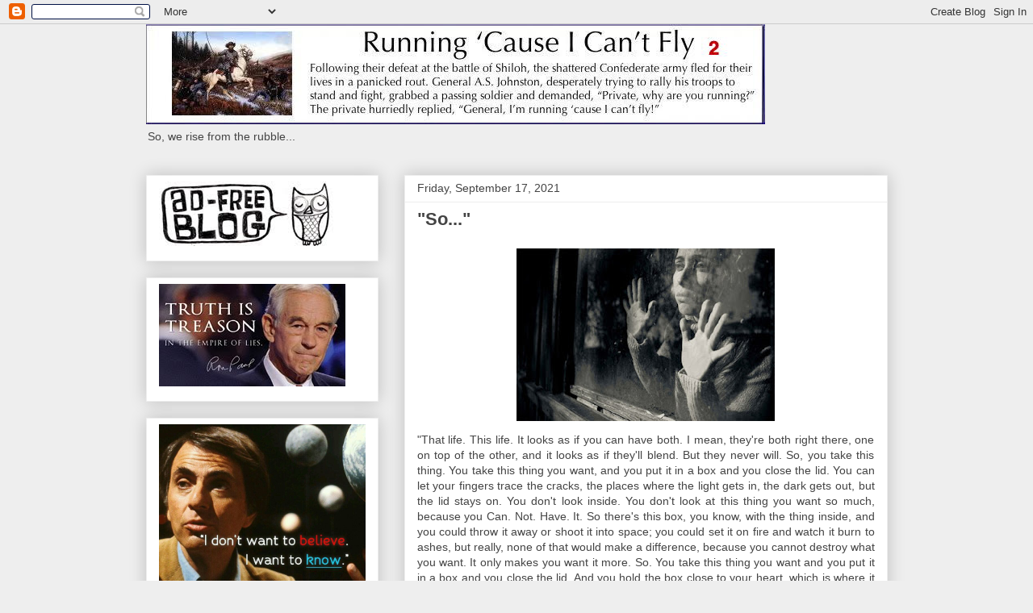

--- FILE ---
content_type: text/html; charset=UTF-8
request_url: https://coyoteprimeblog2.blogspot.com/2021/09/so.html
body_size: 24531
content:
<!DOCTYPE html>
<html class='v2' dir='ltr' lang='en'>
<head>
<link href='https://www.blogger.com/static/v1/widgets/335934321-css_bundle_v2.css' rel='stylesheet' type='text/css'/>
<meta content='width=1100' name='viewport'/>
<meta content='text/html; charset=UTF-8' http-equiv='Content-Type'/>
<meta content='blogger' name='generator'/>
<link href='https://coyoteprimeblog2.blogspot.com/favicon.ico' rel='icon' type='image/x-icon'/>
<link href='https://coyoteprimeblog2.blogspot.com/2021/09/so.html' rel='canonical'/>
<link rel="alternate" type="application/atom+xml" title="Running &#39;Cause I Can&#39;t Fly 2 - Atom" href="https://coyoteprimeblog2.blogspot.com/feeds/posts/default" />
<link rel="alternate" type="application/rss+xml" title="Running &#39;Cause I Can&#39;t Fly 2 - RSS" href="https://coyoteprimeblog2.blogspot.com/feeds/posts/default?alt=rss" />
<link rel="service.post" type="application/atom+xml" title="Running &#39;Cause I Can&#39;t Fly 2 - Atom" href="https://www.blogger.com/feeds/1707361071400814729/posts/default" />

<link rel="alternate" type="application/atom+xml" title="Running &#39;Cause I Can&#39;t Fly 2 - Atom" href="https://coyoteprimeblog2.blogspot.com/feeds/5542765098041788685/comments/default" />
<!--Can't find substitution for tag [blog.ieCssRetrofitLinks]-->
<link href='https://blogger.googleusercontent.com/img/b/R29vZ2xl/AVvXsEhNMKV2yvctG-uElZOibqilq4loASDY7QPejLmgrQSZcnmGXj5NFE8SEbz2HwYCvS9N2pPL8o20PuX3THD6C3rq1P07e0vsidbI3rscR_lF6jcwZ0ZxZkA0TacwsiGweq2Lq9OVJ6kr2GI/s320/career-regret.jpg' rel='image_src'/>
<meta content='https://coyoteprimeblog2.blogspot.com/2021/09/so.html' property='og:url'/>
<meta content='&quot;So...&quot;' property='og:title'/>
<meta content='Politics, economics, science, literature, poetry, music, quotes, always something to think about!' property='og:description'/>
<meta content='https://blogger.googleusercontent.com/img/b/R29vZ2xl/AVvXsEhNMKV2yvctG-uElZOibqilq4loASDY7QPejLmgrQSZcnmGXj5NFE8SEbz2HwYCvS9N2pPL8o20PuX3THD6C3rq1P07e0vsidbI3rscR_lF6jcwZ0ZxZkA0TacwsiGweq2Lq9OVJ6kr2GI/w1200-h630-p-k-no-nu/career-regret.jpg' property='og:image'/>
<title>Running 'Cause I Can't Fly 2: "So..."</title>
<style id='page-skin-1' type='text/css'><!--
/*
-----------------------------------------------
Blogger Template Style
Name:     Awesome Inc.
Designer: Tina Chen
URL:      tinachen.org
----------------------------------------------- */
/* Content
----------------------------------------------- */
body {
font: normal normal 14px Arial, Tahoma, Helvetica, FreeSans, sans-serif;
color: #444444;
background: #eeeeee none repeat scroll top left;
}
html body .content-outer {
min-width: 0;
max-width: 100%;
width: 100%;
}
a:link {
text-decoration: none;
color: #3778cd;
}
a:visited {
text-decoration: none;
color: #4d469c;
}
a:hover {
text-decoration: underline;
color: #3778cd;
}
.body-fauxcolumn-outer .cap-top {
position: absolute;
z-index: 1;
height: 276px;
width: 100%;
background: transparent none repeat-x scroll top left;
_background-image: none;
}
/* Columns
----------------------------------------------- */
.content-inner {
padding: 0;
}
.header-inner .section {
margin: 0 16px;
}
.tabs-inner .section {
margin: 0 16px;
}
.main-inner {
padding-top: 30px;
}
.main-inner .column-center-inner,
.main-inner .column-left-inner,
.main-inner .column-right-inner {
padding: 0 5px;
}
*+html body .main-inner .column-center-inner {
margin-top: -30px;
}
#layout .main-inner .column-center-inner {
margin-top: 0;
}
/* Header
----------------------------------------------- */
.header-outer {
margin: 0 0 0 0;
background: transparent none repeat scroll 0 0;
}
.Header h1 {
font: normal bold 20px Arial, Tahoma, Helvetica, FreeSans, sans-serif;
color: #444444;
text-shadow: 0 0 -1px #000000;
}
.Header h1 a {
color: #444444;
}
.Header .description {
font: normal normal 14px Arial, Tahoma, Helvetica, FreeSans, sans-serif;
color: #444444;
}
.header-inner .Header .titlewrapper,
.header-inner .Header .descriptionwrapper {
padding-left: 0;
padding-right: 0;
margin-bottom: 0;
}
.header-inner .Header .titlewrapper {
padding-top: 22px;
}
/* Tabs
----------------------------------------------- */
.tabs-outer {
overflow: hidden;
position: relative;
background: #eeeeee url(https://resources.blogblog.com/blogblog/data/1kt/awesomeinc/tabs_gradient_light.png) repeat scroll 0 0;
}
#layout .tabs-outer {
overflow: visible;
}
.tabs-cap-top, .tabs-cap-bottom {
position: absolute;
width: 100%;
border-top: 1px solid #999999;
}
.tabs-cap-bottom {
bottom: 0;
}
.tabs-inner .widget li a {
display: inline-block;
margin: 0;
padding: .6em 1.5em;
font: normal bold 14px Arial, Tahoma, Helvetica, FreeSans, sans-serif;
color: #444444;
border-top: 1px solid #999999;
border-bottom: 1px solid #999999;
border-left: 1px solid #999999;
height: 16px;
line-height: 16px;
}
.tabs-inner .widget li:last-child a {
border-right: 1px solid #999999;
}
.tabs-inner .widget li.selected a, .tabs-inner .widget li a:hover {
background: #666666 url(https://resources.blogblog.com/blogblog/data/1kt/awesomeinc/tabs_gradient_light.png) repeat-x scroll 0 -100px;
color: #ffffff;
}
/* Headings
----------------------------------------------- */
h2 {
font: normal bold 14px Arial, Tahoma, Helvetica, FreeSans, sans-serif;
color: #444444;
}
/* Widgets
----------------------------------------------- */
.main-inner .section {
margin: 0 27px;
padding: 0;
}
.main-inner .column-left-outer,
.main-inner .column-right-outer {
margin-top: 0;
}
#layout .main-inner .column-left-outer,
#layout .main-inner .column-right-outer {
margin-top: 0;
}
.main-inner .column-left-inner,
.main-inner .column-right-inner {
background: transparent none repeat 0 0;
-moz-box-shadow: 0 0 0 rgba(0, 0, 0, .2);
-webkit-box-shadow: 0 0 0 rgba(0, 0, 0, .2);
-goog-ms-box-shadow: 0 0 0 rgba(0, 0, 0, .2);
box-shadow: 0 0 0 rgba(0, 0, 0, .2);
-moz-border-radius: 0;
-webkit-border-radius: 0;
-goog-ms-border-radius: 0;
border-radius: 0;
}
#layout .main-inner .column-left-inner,
#layout .main-inner .column-right-inner {
margin-top: 0;
}
.sidebar .widget {
font: normal normal 14px Arial, Tahoma, Helvetica, FreeSans, sans-serif;
color: #444444;
}
.sidebar .widget a:link {
color: #3778cd;
}
.sidebar .widget a:visited {
color: #4d469c;
}
.sidebar .widget a:hover {
color: #3778cd;
}
.sidebar .widget h2 {
text-shadow: 0 0 -1px #000000;
}
.main-inner .widget {
background-color: #ffffff;
border: 1px solid #eeeeee;
padding: 0 15px 15px;
margin: 20px -16px;
-moz-box-shadow: 0 0 20px rgba(0, 0, 0, .2);
-webkit-box-shadow: 0 0 20px rgba(0, 0, 0, .2);
-goog-ms-box-shadow: 0 0 20px rgba(0, 0, 0, .2);
box-shadow: 0 0 20px rgba(0, 0, 0, .2);
-moz-border-radius: 0;
-webkit-border-radius: 0;
-goog-ms-border-radius: 0;
border-radius: 0;
}
.main-inner .widget h2 {
margin: 0 -15px;
padding: .6em 15px .5em;
border-bottom: 1px solid transparent;
}
.footer-inner .widget h2 {
padding: 0 0 .4em;
border-bottom: 1px solid transparent;
}
.main-inner .widget h2 + div, .footer-inner .widget h2 + div {
border-top: 1px solid #eeeeee;
padding-top: 8px;
}
.main-inner .widget .widget-content {
margin: 0 -15px;
padding: 7px 15px 0;
}
.main-inner .widget ul, .main-inner .widget #ArchiveList ul.flat {
margin: -8px -15px 0;
padding: 0;
list-style: none;
}
.main-inner .widget #ArchiveList {
margin: -8px 0 0;
}
.main-inner .widget ul li, .main-inner .widget #ArchiveList ul.flat li {
padding: .5em 15px;
text-indent: 0;
color: #666666;
border-top: 1px solid #eeeeee;
border-bottom: 1px solid transparent;
}
.main-inner .widget #ArchiveList ul li {
padding-top: .25em;
padding-bottom: .25em;
}
.main-inner .widget ul li:first-child, .main-inner .widget #ArchiveList ul.flat li:first-child {
border-top: none;
}
.main-inner .widget ul li:last-child, .main-inner .widget #ArchiveList ul.flat li:last-child {
border-bottom: none;
}
.post-body {
position: relative;
}
.main-inner .widget .post-body ul {
padding: 0 2.5em;
margin: .5em 0;
list-style: disc;
}
.main-inner .widget .post-body ul li {
padding: 0.25em 0;
margin-bottom: .25em;
color: #444444;
border: none;
}
.footer-inner .widget ul {
padding: 0;
list-style: none;
}
.widget .zippy {
color: #666666;
}
/* Posts
----------------------------------------------- */
body .main-inner .Blog {
padding: 0;
margin-bottom: 1em;
background-color: transparent;
border: none;
-moz-box-shadow: 0 0 0 rgba(0, 0, 0, 0);
-webkit-box-shadow: 0 0 0 rgba(0, 0, 0, 0);
-goog-ms-box-shadow: 0 0 0 rgba(0, 0, 0, 0);
box-shadow: 0 0 0 rgba(0, 0, 0, 0);
}
.main-inner .section:last-child .Blog:last-child {
padding: 0;
margin-bottom: 1em;
}
.main-inner .widget h2.date-header {
margin: 0 -15px 1px;
padding: 0 0 0 0;
font: normal normal 14px Arial, Tahoma, Helvetica, FreeSans, sans-serif;
color: #444444;
background: transparent none no-repeat scroll top left;
border-top: 0 solid #eeeeee;
border-bottom: 1px solid transparent;
-moz-border-radius-topleft: 0;
-moz-border-radius-topright: 0;
-webkit-border-top-left-radius: 0;
-webkit-border-top-right-radius: 0;
border-top-left-radius: 0;
border-top-right-radius: 0;
position: static;
bottom: 100%;
right: 15px;
text-shadow: 0 0 -1px #000000;
}
.main-inner .widget h2.date-header span {
font: normal normal 14px Arial, Tahoma, Helvetica, FreeSans, sans-serif;
display: block;
padding: .5em 15px;
border-left: 0 solid #eeeeee;
border-right: 0 solid #eeeeee;
}
.date-outer {
position: relative;
margin: 30px 0 20px;
padding: 0 15px;
background-color: #ffffff;
border: 1px solid #eeeeee;
-moz-box-shadow: 0 0 20px rgba(0, 0, 0, .2);
-webkit-box-shadow: 0 0 20px rgba(0, 0, 0, .2);
-goog-ms-box-shadow: 0 0 20px rgba(0, 0, 0, .2);
box-shadow: 0 0 20px rgba(0, 0, 0, .2);
-moz-border-radius: 0;
-webkit-border-radius: 0;
-goog-ms-border-radius: 0;
border-radius: 0;
}
.date-outer:first-child {
margin-top: 0;
}
.date-outer:last-child {
margin-bottom: 20px;
-moz-border-radius-bottomleft: 0;
-moz-border-radius-bottomright: 0;
-webkit-border-bottom-left-radius: 0;
-webkit-border-bottom-right-radius: 0;
-goog-ms-border-bottom-left-radius: 0;
-goog-ms-border-bottom-right-radius: 0;
border-bottom-left-radius: 0;
border-bottom-right-radius: 0;
}
.date-posts {
margin: 0 -15px;
padding: 0 15px;
clear: both;
}
.post-outer, .inline-ad {
border-top: 1px solid #eeeeee;
margin: 0 -15px;
padding: 15px 15px;
}
.post-outer {
padding-bottom: 10px;
}
.post-outer:first-child {
padding-top: 0;
border-top: none;
}
.post-outer:last-child, .inline-ad:last-child {
border-bottom: none;
}
.post-body {
position: relative;
}
.post-body img {
padding: 8px;
background: transparent;
border: 1px solid transparent;
-moz-box-shadow: 0 0 0 rgba(0, 0, 0, .2);
-webkit-box-shadow: 0 0 0 rgba(0, 0, 0, .2);
box-shadow: 0 0 0 rgba(0, 0, 0, .2);
-moz-border-radius: 0;
-webkit-border-radius: 0;
border-radius: 0;
}
h3.post-title, h4 {
font: normal bold 22px Arial, Tahoma, Helvetica, FreeSans, sans-serif;
color: #444444;
}
h3.post-title a {
font: normal bold 22px Arial, Tahoma, Helvetica, FreeSans, sans-serif;
color: #444444;
}
h3.post-title a:hover {
color: #3778cd;
text-decoration: underline;
}
.post-header {
margin: 0 0 1em;
}
.post-body {
line-height: 1.4;
}
.post-outer h2 {
color: #444444;
}
.post-footer {
margin: 1.5em 0 0;
}
#blog-pager {
padding: 15px;
font-size: 120%;
background-color: #ffffff;
border: 1px solid #eeeeee;
-moz-box-shadow: 0 0 20px rgba(0, 0, 0, .2);
-webkit-box-shadow: 0 0 20px rgba(0, 0, 0, .2);
-goog-ms-box-shadow: 0 0 20px rgba(0, 0, 0, .2);
box-shadow: 0 0 20px rgba(0, 0, 0, .2);
-moz-border-radius: 0;
-webkit-border-radius: 0;
-goog-ms-border-radius: 0;
border-radius: 0;
-moz-border-radius-topleft: 0;
-moz-border-radius-topright: 0;
-webkit-border-top-left-radius: 0;
-webkit-border-top-right-radius: 0;
-goog-ms-border-top-left-radius: 0;
-goog-ms-border-top-right-radius: 0;
border-top-left-radius: 0;
border-top-right-radius-topright: 0;
margin-top: 1em;
}
.blog-feeds, .post-feeds {
margin: 1em 0;
text-align: center;
color: #444444;
}
.blog-feeds a, .post-feeds a {
color: #3778cd;
}
.blog-feeds a:visited, .post-feeds a:visited {
color: #4d469c;
}
.blog-feeds a:hover, .post-feeds a:hover {
color: #3778cd;
}
.post-outer .comments {
margin-top: 2em;
}
/* Comments
----------------------------------------------- */
.comments .comments-content .icon.blog-author {
background-repeat: no-repeat;
background-image: url([data-uri]);
}
.comments .comments-content .loadmore a {
border-top: 1px solid #999999;
border-bottom: 1px solid #999999;
}
.comments .continue {
border-top: 2px solid #999999;
}
/* Footer
----------------------------------------------- */
.footer-outer {
margin: -20px 0 -1px;
padding: 20px 0 0;
color: #444444;
overflow: hidden;
}
.footer-fauxborder-left {
border-top: 1px solid #eeeeee;
background: #ffffff none repeat scroll 0 0;
-moz-box-shadow: 0 0 20px rgba(0, 0, 0, .2);
-webkit-box-shadow: 0 0 20px rgba(0, 0, 0, .2);
-goog-ms-box-shadow: 0 0 20px rgba(0, 0, 0, .2);
box-shadow: 0 0 20px rgba(0, 0, 0, .2);
margin: 0 -20px;
}
/* Mobile
----------------------------------------------- */
body.mobile {
background-size: auto;
}
.mobile .body-fauxcolumn-outer {
background: transparent none repeat scroll top left;
}
*+html body.mobile .main-inner .column-center-inner {
margin-top: 0;
}
.mobile .main-inner .widget {
padding: 0 0 15px;
}
.mobile .main-inner .widget h2 + div,
.mobile .footer-inner .widget h2 + div {
border-top: none;
padding-top: 0;
}
.mobile .footer-inner .widget h2 {
padding: 0.5em 0;
border-bottom: none;
}
.mobile .main-inner .widget .widget-content {
margin: 0;
padding: 7px 0 0;
}
.mobile .main-inner .widget ul,
.mobile .main-inner .widget #ArchiveList ul.flat {
margin: 0 -15px 0;
}
.mobile .main-inner .widget h2.date-header {
right: 0;
}
.mobile .date-header span {
padding: 0.4em 0;
}
.mobile .date-outer:first-child {
margin-bottom: 0;
border: 1px solid #eeeeee;
-moz-border-radius-topleft: 0;
-moz-border-radius-topright: 0;
-webkit-border-top-left-radius: 0;
-webkit-border-top-right-radius: 0;
-goog-ms-border-top-left-radius: 0;
-goog-ms-border-top-right-radius: 0;
border-top-left-radius: 0;
border-top-right-radius: 0;
}
.mobile .date-outer {
border-color: #eeeeee;
border-width: 0 1px 1px;
}
.mobile .date-outer:last-child {
margin-bottom: 0;
}
.mobile .main-inner {
padding: 0;
}
.mobile .header-inner .section {
margin: 0;
}
.mobile .post-outer, .mobile .inline-ad {
padding: 5px 0;
}
.mobile .tabs-inner .section {
margin: 0 10px;
}
.mobile .main-inner .widget h2 {
margin: 0;
padding: 0;
}
.mobile .main-inner .widget h2.date-header span {
padding: 0;
}
.mobile .main-inner .widget .widget-content {
margin: 0;
padding: 7px 0 0;
}
.mobile #blog-pager {
border: 1px solid transparent;
background: #ffffff none repeat scroll 0 0;
}
.mobile .main-inner .column-left-inner,
.mobile .main-inner .column-right-inner {
background: transparent none repeat 0 0;
-moz-box-shadow: none;
-webkit-box-shadow: none;
-goog-ms-box-shadow: none;
box-shadow: none;
}
.mobile .date-posts {
margin: 0;
padding: 0;
}
.mobile .footer-fauxborder-left {
margin: 0;
border-top: inherit;
}
.mobile .main-inner .section:last-child .Blog:last-child {
margin-bottom: 0;
}
.mobile-index-contents {
color: #444444;
}
.mobile .mobile-link-button {
background: #3778cd url(https://resources.blogblog.com/blogblog/data/1kt/awesomeinc/tabs_gradient_light.png) repeat scroll 0 0;
}
.mobile-link-button a:link, .mobile-link-button a:visited {
color: #ffffff;
}
.mobile .tabs-inner .PageList .widget-content {
background: transparent;
border-top: 1px solid;
border-color: #999999;
color: #444444;
}
.mobile .tabs-inner .PageList .widget-content .pagelist-arrow {
border-left: 1px solid #999999;
}

--></style>
<style id='template-skin-1' type='text/css'><!--
body {
min-width: 951px;
}
.content-outer, .content-fauxcolumn-outer, .region-inner {
min-width: 951px;
max-width: 951px;
_width: 951px;
}
.main-inner .columns {
padding-left: 320px;
padding-right: 0px;
}
.main-inner .fauxcolumn-center-outer {
left: 320px;
right: 0px;
/* IE6 does not respect left and right together */
_width: expression(this.parentNode.offsetWidth -
parseInt("320px") -
parseInt("0px") + 'px');
}
.main-inner .fauxcolumn-left-outer {
width: 320px;
}
.main-inner .fauxcolumn-right-outer {
width: 0px;
}
.main-inner .column-left-outer {
width: 320px;
right: 100%;
margin-left: -320px;
}
.main-inner .column-right-outer {
width: 0px;
margin-right: -0px;
}
#layout {
min-width: 0;
}
#layout .content-outer {
min-width: 0;
width: 800px;
}
#layout .region-inner {
min-width: 0;
width: auto;
}
body#layout div.add_widget {
padding: 8px;
}
body#layout div.add_widget a {
margin-left: 32px;
}
--></style>
<link href='https://www.blogger.com/dyn-css/authorization.css?targetBlogID=1707361071400814729&amp;zx=f239cacb-073c-4ecc-8090-feee54b658c1' media='none' onload='if(media!=&#39;all&#39;)media=&#39;all&#39;' rel='stylesheet'/><noscript><link href='https://www.blogger.com/dyn-css/authorization.css?targetBlogID=1707361071400814729&amp;zx=f239cacb-073c-4ecc-8090-feee54b658c1' rel='stylesheet'/></noscript>
<meta name='google-adsense-platform-account' content='ca-host-pub-1556223355139109'/>
<meta name='google-adsense-platform-domain' content='blogspot.com'/>

</head>
<body class='loading variant-light'>
<div class='navbar section' id='navbar' name='Navbar'><div class='widget Navbar' data-version='1' id='Navbar1'><script type="text/javascript">
    function setAttributeOnload(object, attribute, val) {
      if(window.addEventListener) {
        window.addEventListener('load',
          function(){ object[attribute] = val; }, false);
      } else {
        window.attachEvent('onload', function(){ object[attribute] = val; });
      }
    }
  </script>
<div id="navbar-iframe-container"></div>
<script type="text/javascript" src="https://apis.google.com/js/platform.js"></script>
<script type="text/javascript">
      gapi.load("gapi.iframes:gapi.iframes.style.bubble", function() {
        if (gapi.iframes && gapi.iframes.getContext) {
          gapi.iframes.getContext().openChild({
              url: 'https://www.blogger.com/navbar/1707361071400814729?po\x3d5542765098041788685\x26origin\x3dhttps://coyoteprimeblog2.blogspot.com',
              where: document.getElementById("navbar-iframe-container"),
              id: "navbar-iframe"
          });
        }
      });
    </script><script type="text/javascript">
(function() {
var script = document.createElement('script');
script.type = 'text/javascript';
script.src = '//pagead2.googlesyndication.com/pagead/js/google_top_exp.js';
var head = document.getElementsByTagName('head')[0];
if (head) {
head.appendChild(script);
}})();
</script>
</div></div>
<div class='body-fauxcolumns'>
<div class='fauxcolumn-outer body-fauxcolumn-outer'>
<div class='cap-top'>
<div class='cap-left'></div>
<div class='cap-right'></div>
</div>
<div class='fauxborder-left'>
<div class='fauxborder-right'></div>
<div class='fauxcolumn-inner'>
</div>
</div>
<div class='cap-bottom'>
<div class='cap-left'></div>
<div class='cap-right'></div>
</div>
</div>
</div>
<div class='content'>
<div class='content-fauxcolumns'>
<div class='fauxcolumn-outer content-fauxcolumn-outer'>
<div class='cap-top'>
<div class='cap-left'></div>
<div class='cap-right'></div>
</div>
<div class='fauxborder-left'>
<div class='fauxborder-right'></div>
<div class='fauxcolumn-inner'>
</div>
</div>
<div class='cap-bottom'>
<div class='cap-left'></div>
<div class='cap-right'></div>
</div>
</div>
</div>
<div class='content-outer'>
<div class='content-cap-top cap-top'>
<div class='cap-left'></div>
<div class='cap-right'></div>
</div>
<div class='fauxborder-left content-fauxborder-left'>
<div class='fauxborder-right content-fauxborder-right'></div>
<div class='content-inner'>
<header>
<div class='header-outer'>
<div class='header-cap-top cap-top'>
<div class='cap-left'></div>
<div class='cap-right'></div>
</div>
<div class='fauxborder-left header-fauxborder-left'>
<div class='fauxborder-right header-fauxborder-right'></div>
<div class='region-inner header-inner'>
<div class='header section' id='header' name='Header'><div class='widget Header' data-version='1' id='Header1'>
<div id='header-inner'>
<a href='https://coyoteprimeblog2.blogspot.com/' style='display: block'>
<img alt='Running &#39;Cause I Can&#39;t Fly 2' height='124px; ' id='Header1_headerimg' src='https://blogger.googleusercontent.com/img/b/R29vZ2xl/AVvXsEggpFmxYwBlFUvGSfnPehb2kYwW9M4QnNG3mHtaFVj2lxzu4MkKqrQXLAF1BRpcsGzCIQbf_Pfu1GNH2wSe7-dJZvbX7Bne3dn1Vmx0Wum3io8I6TdIiT0bla2U1D9lfJfMjefX7-nGI_4/s1600/Running+2.jpg' style='display: block' width='767px; '/>
</a>
<div class='descriptionwrapper'>
<p class='description'><span>So, we rise from the rubble...</span></p>
</div>
</div>
</div></div>
</div>
</div>
<div class='header-cap-bottom cap-bottom'>
<div class='cap-left'></div>
<div class='cap-right'></div>
</div>
</div>
</header>
<div class='tabs-outer'>
<div class='tabs-cap-top cap-top'>
<div class='cap-left'></div>
<div class='cap-right'></div>
</div>
<div class='fauxborder-left tabs-fauxborder-left'>
<div class='fauxborder-right tabs-fauxborder-right'></div>
<div class='region-inner tabs-inner'>
<div class='tabs section' id='crosscol' name='Cross-Column'><div class='widget HTML' data-version='1' id='HTML2'>
<h2 class='title'>StatCounter</h2>
<div class='widget-content'>
<!-- Statcounter code for Running 'Cause I Can't Fly 2 https://coyoteprimeblog2.blogspot.com on Blogger -->
<script type="text/javascript">
//<![CDATA[
var sc_project=13106287; 
var sc_invisible=1; 
var sc_security="35ff41b7"; 
//]]>
</script>
<script type="text/javascript" src="https://www.statcounter.com/counter/counter_xhtml.js" async></script>
<noscript><div class="statcounter"><a title="web stats" href="https://statcounter.com/" class="statcounter"><img class="statcounter" src="https://c.statcounter.com/13106287/0/35ff41b7/1/" alt="web stats" referrerpolicy="no-referrer-when-downgrade" /></a></div></noscript>
<!-- End of Statcounter Code -->
</div>
<div class='clear'></div>
</div></div>
<div class='tabs no-items section' id='crosscol-overflow' name='Cross-Column 2'></div>
</div>
</div>
<div class='tabs-cap-bottom cap-bottom'>
<div class='cap-left'></div>
<div class='cap-right'></div>
</div>
</div>
<div class='main-outer'>
<div class='main-cap-top cap-top'>
<div class='cap-left'></div>
<div class='cap-right'></div>
</div>
<div class='fauxborder-left main-fauxborder-left'>
<div class='fauxborder-right main-fauxborder-right'></div>
<div class='region-inner main-inner'>
<div class='columns fauxcolumns'>
<div class='fauxcolumn-outer fauxcolumn-center-outer'>
<div class='cap-top'>
<div class='cap-left'></div>
<div class='cap-right'></div>
</div>
<div class='fauxborder-left'>
<div class='fauxborder-right'></div>
<div class='fauxcolumn-inner'>
</div>
</div>
<div class='cap-bottom'>
<div class='cap-left'></div>
<div class='cap-right'></div>
</div>
</div>
<div class='fauxcolumn-outer fauxcolumn-left-outer'>
<div class='cap-top'>
<div class='cap-left'></div>
<div class='cap-right'></div>
</div>
<div class='fauxborder-left'>
<div class='fauxborder-right'></div>
<div class='fauxcolumn-inner'>
</div>
</div>
<div class='cap-bottom'>
<div class='cap-left'></div>
<div class='cap-right'></div>
</div>
</div>
<div class='fauxcolumn-outer fauxcolumn-right-outer'>
<div class='cap-top'>
<div class='cap-left'></div>
<div class='cap-right'></div>
</div>
<div class='fauxborder-left'>
<div class='fauxborder-right'></div>
<div class='fauxcolumn-inner'>
</div>
</div>
<div class='cap-bottom'>
<div class='cap-left'></div>
<div class='cap-right'></div>
</div>
</div>
<!-- corrects IE6 width calculation -->
<div class='columns-inner'>
<div class='column-center-outer'>
<div class='column-center-inner'>
<div class='main section' id='main' name='Main'><div class='widget Blog' data-version='1' id='Blog1'>
<div class='blog-posts hfeed'>

          <div class="date-outer">
        
<h2 class='date-header'><span>Friday, September 17, 2021</span></h2>

          <div class="date-posts">
        
<div class='post-outer'>
<div class='post hentry uncustomized-post-template' itemprop='blogPost' itemscope='itemscope' itemtype='http://schema.org/BlogPosting'>
<meta content='https://blogger.googleusercontent.com/img/b/R29vZ2xl/AVvXsEhNMKV2yvctG-uElZOibqilq4loASDY7QPejLmgrQSZcnmGXj5NFE8SEbz2HwYCvS9N2pPL8o20PuX3THD6C3rq1P07e0vsidbI3rscR_lF6jcwZ0ZxZkA0TacwsiGweq2Lq9OVJ6kr2GI/s320/career-regret.jpg' itemprop='image_url'/>
<meta content='1707361071400814729' itemprop='blogId'/>
<meta content='5542765098041788685' itemprop='postId'/>
<a name='5542765098041788685'></a>
<h3 class='post-title entry-title' itemprop='name'>
"So..."
</h3>
<div class='post-header'>
<div class='post-header-line-1'></div>
</div>
<div class='post-body entry-content' id='post-body-5542765098041788685' itemprop='description articleBody'>
<div class="separator" style="clear: both; text-align: center;"><a href="https://blogger.googleusercontent.com/img/b/R29vZ2xl/AVvXsEhNMKV2yvctG-uElZOibqilq4loASDY7QPejLmgrQSZcnmGXj5NFE8SEbz2HwYCvS9N2pPL8o20PuX3THD6C3rq1P07e0vsidbI3rscR_lF6jcwZ0ZxZkA0TacwsiGweq2Lq9OVJ6kr2GI/s400/career-regret.jpg" imageanchor="1" style="margin-left: 1em; margin-right: 1em;"><img border="0" data-original-height="267" data-original-width="400" height="214" src="https://blogger.googleusercontent.com/img/b/R29vZ2xl/AVvXsEhNMKV2yvctG-uElZOibqilq4loASDY7QPejLmgrQSZcnmGXj5NFE8SEbz2HwYCvS9N2pPL8o20PuX3THD6C3rq1P07e0vsidbI3rscR_lF6jcwZ0ZxZkA0TacwsiGweq2Lq9OVJ6kr2GI/s320/career-regret.jpg" width="320" /></a></div><div style="text-align: justify;">"That life. This life. It looks as if you can have both. I mean, they're both right there, one on top of the other, and it looks as if they'll blend. But they never will. So, you take this thing. You take this thing you want, and you put it in a box and you close the lid. You can let your fingers trace the cracks, the places where the light gets in, the dark gets out, but the lid stays on. You don't look inside. You don't look at this thing you want so much, because you Can. Not. Have. It. So there's this box, you know, with the thing inside, and you could throw it away or shoot it into space; you could set it on fire and watch it burn to ashes, but really, none of that would make a difference, because you cannot destroy what you want. It only makes you want it more. So. You take this thing you want and you put it in a box and you close the lid. And you hold the box close to your heart, which is where it wants to go, and you pretend it doesn't kill you every time you feel yourself breathe."</div><div style="text-align: center;">- Megan Hart</div>
<div style='clear: both;'></div>
</div>
<div class='post-footer'>
<div class='post-footer-line post-footer-line-1'>
<span class='post-author vcard'>
Posted by
<span class='fn' itemprop='author' itemscope='itemscope' itemtype='http://schema.org/Person'>
<meta content='https://www.blogger.com/profile/04014140716901630931' itemprop='url'/>
<a class='g-profile' href='https://www.blogger.com/profile/04014140716901630931' rel='author' title='author profile'>
<span itemprop='name'>CoyotePrime</span>
</a>
</span>
</span>
<span class='post-timestamp'>
at
<meta content='https://coyoteprimeblog2.blogspot.com/2021/09/so.html' itemprop='url'/>
<a class='timestamp-link' href='https://coyoteprimeblog2.blogspot.com/2021/09/so.html' rel='bookmark' title='permanent link'><abbr class='published' itemprop='datePublished' title='2021-09-17T15:29:00-07:00'>3:29&#8239;PM</abbr></a>
</span>
<span class='post-comment-link'>
</span>
<span class='post-icons'>
<span class='item-control blog-admin pid-1999838182'>
<a href='https://www.blogger.com/post-edit.g?blogID=1707361071400814729&postID=5542765098041788685&from=pencil' title='Edit Post'>
<img alt='' class='icon-action' height='18' src='https://resources.blogblog.com/img/icon18_edit_allbkg.gif' width='18'/>
</a>
</span>
</span>
<div class='post-share-buttons goog-inline-block'>
<a class='goog-inline-block share-button sb-email' href='https://www.blogger.com/share-post.g?blogID=1707361071400814729&postID=5542765098041788685&target=email' target='_blank' title='Email This'><span class='share-button-link-text'>Email This</span></a><a class='goog-inline-block share-button sb-blog' href='https://www.blogger.com/share-post.g?blogID=1707361071400814729&postID=5542765098041788685&target=blog' onclick='window.open(this.href, "_blank", "height=270,width=475"); return false;' target='_blank' title='BlogThis!'><span class='share-button-link-text'>BlogThis!</span></a><a class='goog-inline-block share-button sb-twitter' href='https://www.blogger.com/share-post.g?blogID=1707361071400814729&postID=5542765098041788685&target=twitter' target='_blank' title='Share to X'><span class='share-button-link-text'>Share to X</span></a><a class='goog-inline-block share-button sb-facebook' href='https://www.blogger.com/share-post.g?blogID=1707361071400814729&postID=5542765098041788685&target=facebook' onclick='window.open(this.href, "_blank", "height=430,width=640"); return false;' target='_blank' title='Share to Facebook'><span class='share-button-link-text'>Share to Facebook</span></a><a class='goog-inline-block share-button sb-pinterest' href='https://www.blogger.com/share-post.g?blogID=1707361071400814729&postID=5542765098041788685&target=pinterest' target='_blank' title='Share to Pinterest'><span class='share-button-link-text'>Share to Pinterest</span></a>
</div>
</div>
<div class='post-footer-line post-footer-line-2'>
<span class='post-labels'>
</span>
</div>
<div class='post-footer-line post-footer-line-3'>
<span class='post-location'>
</span>
</div>
</div>
</div>
<div class='comments' id='comments'>
<a name='comments'></a>
<h4>No comments:</h4>
<div id='Blog1_comments-block-wrapper'>
<dl class='avatar-comment-indent' id='comments-block'>
</dl>
</div>
<p class='comment-footer'>
<div class='comment-form'>
<a name='comment-form'></a>
<h4 id='comment-post-message'>Post a Comment</h4>
<p>
</p>
<a href='https://www.blogger.com/comment/frame/1707361071400814729?po=5542765098041788685&hl=en&saa=85391&origin=https://coyoteprimeblog2.blogspot.com' id='comment-editor-src'></a>
<iframe allowtransparency='true' class='blogger-iframe-colorize blogger-comment-from-post' frameborder='0' height='410px' id='comment-editor' name='comment-editor' src='' width='100%'></iframe>
<script src='https://www.blogger.com/static/v1/jsbin/2830521187-comment_from_post_iframe.js' type='text/javascript'></script>
<script type='text/javascript'>
      BLOG_CMT_createIframe('https://www.blogger.com/rpc_relay.html');
    </script>
</div>
</p>
</div>
</div>

        </div></div>
      
</div>
<div class='blog-pager' id='blog-pager'>
<span id='blog-pager-newer-link'>
<a class='blog-pager-newer-link' href='https://coyoteprimeblog2.blogspot.com/2021/09/where-wealth-was-all-along.html' id='Blog1_blog-pager-newer-link' title='Newer Post'>Newer Post</a>
</span>
<span id='blog-pager-older-link'>
<a class='blog-pager-older-link' href='https://coyoteprimeblog2.blogspot.com/2021/09/the-poet-rainer-maria-rilke-i-want-lot.html' id='Blog1_blog-pager-older-link' title='Older Post'>Older Post</a>
</span>
<a class='home-link' href='https://coyoteprimeblog2.blogspot.com/'>Home</a>
</div>
<div class='clear'></div>
<div class='post-feeds'>
<div class='feed-links'>
Subscribe to:
<a class='feed-link' href='https://coyoteprimeblog2.blogspot.com/feeds/5542765098041788685/comments/default' target='_blank' type='application/atom+xml'>Post Comments (Atom)</a>
</div>
</div>
</div></div>
</div>
</div>
<div class='column-left-outer'>
<div class='column-left-inner'>
<aside>
<div class='sidebar section' id='sidebar-left-1'><div class='widget Image' data-version='1' id='Image2'>
<div class='widget-content'>
<img alt='' height='80' id='Image2_img' src='https://blogger.googleusercontent.com/img/b/R29vZ2xl/AVvXsEjyVh7PTyiUs-VlA2wVNk0dBpVALeNecPlHZGByYXmD7E5dpKXXcdtjLzeDSeg3BEnQtAZl4St9yHxu2sWgvRN65FgmJ6FP_qmd8Ikt7pC1hDsjc24tuAJAVn6MyIP_jWq4GktiHD2LTxo/s216/adfreebutton2.jpg' width='216'/>
<br/>
</div>
<div class='clear'></div>
</div><div class='widget Image' data-version='1' id='Image4'>
<div class='widget-content'>
<img alt='' height='127' id='Image4_img' src='https://blogger.googleusercontent.com/img/b/R29vZ2xl/AVvXsEg2GsuNnDZTXiRuXvgyrq3aiSw5Ls5ZTvepzhb0E2JbWFbJFJQ5x0Ck5c-dvTplV2hIwVIYOjyMp9E_teMzzKHZUe4KHY66RHZRMvizBTcCiSKA-CTVDHGhpwqjXWskHLGHqTMBy5DSMWg/s1600/treason-quotes-6.jpg' width='231'/>
<br/>
</div>
<div class='clear'></div>
</div><div class='widget Image' data-version='1' id='Image1'>
<div class='widget-content'>
<img alt='' height='302' id='Image1_img' src='https://blogger.googleusercontent.com/img/b/R29vZ2xl/AVvXsEjP3qVhw1EKU_o6pq4lWhwaaHchwpNGRcj_ayWrn-PMqd4jjSpUKhaHEIO6PxqIWjPbRcPalWfs77ExTJzd1D5eMzXrFkllOS7vDl420e3ZtDjXc5oNshbl7cEhYl9EQA99E_8vydl9G_s/s1600/6a0f35a06d56951339dcfb0786a10721.jpg' width='302'/>
<br/>
</div>
<div class='clear'></div>
</div><div class='widget Image' data-version='1' id='Image19'>
<div class='widget-content'>
<img alt='' height='154' id='Image19_img' src='https://blogger.googleusercontent.com/img/b/R29vZ2xl/AVvXsEjloxu2J0HpuL70XO9fNAMQHtuXx_oTCGrtTFjSXXn9RysMUIB1aQ9IJJhrtRLSFgoWwQjHQh-fJ3E8x7b2zeuyn0hAj_SxAbWqX3IyN28eFQl7hjTYKDuMD20lmDice2qChv9G6g86Cf8/s236/From+Clipboard-1.jpg' width='236'/>
<br/>
</div>
<div class='clear'></div>
</div><div class='widget Text' data-version='1' id='Text5'>
<h2 class='title'>This was our "dent"... to 9/10/20</h2>
<div class='widget-content'>
<div>Posts Since 8/14/2008: 63,149</div><div>Unique Visitors 3,130,395</div><div>Total Pageviews 8,988,153</div><div>374 Followers</div><div>Stats no longer updated.</div><div><br /></div><div>After 12 years and one month of daily posts "Running" was suddenly and with no warning deleted by Blogger on Sept.10, 2020.</div><div>Archived material may be viewed here: <span style="font-size: 100%;">https://web.archive.org/</span></div><div>Paste this in search field: http://coyoteprime-runningcauseicantfly.blogspot.com/</div><div><br /></div><div>As always, folks, thanks for stopping by! Onward!</div>
</div>
<div class='clear'></div>
</div><div class='widget Image' data-version='1' id='Image9'>
<div class='widget-content'>
<img alt='' height='174' id='Image9_img' src='https://blogger.googleusercontent.com/img/b/R29vZ2xl/AVvXsEhUDvyzNGHLD641ufsZRHsI6YFZzXqOXVK8Xk1Nx0e2HQK2nBwBhmpjDakFRzqabt88MfH61TK092i3ukjOhyIQCE49OLsoBD8mp2FOmOmk5VZHQ_1zOe4t8p7UgXy5QrDckZyc8VnsHjA/s268/image5640.jpg' width='268'/>
<br/>
</div>
<div class='clear'></div>
</div><div class='widget Text' data-version='1' id='Text8'>
<h2 class='title'>"I Believe..."</h2>
<div class='widget-content'>
&#8220;I believe that imagination is stronger than knowledge.
That myth is more potent than history.
I believe that dreams are more powerful than facts.
That hope always triumphs over experience.
That laughter is the only cure for grief.
And I believe that love is stronger than death.&#8221;
- Robert Fulghum
</div>
<div class='clear'></div>
</div><div class='widget Text' data-version='1' id='Text7'>
<h2 class='title'>"I Seek The Truth..."</h2>
<div class='widget-content'>
&#8220;If any man is able to show me and prove to me that I do not think or act right, I will gladly change, for I seek the truth, by which no man was ever injured. It is only persistence in self delusion and ignorance that does harm.&#8221; - Marcus Aurelius
</div>
<div class='clear'></div>
</div><div class='widget Text' data-version='1' id='Text4'>
<h2 class='title'>"You Are Not Alone..."</h2>
<div class='widget-content'>
"Many people need desperately to receive this message: I feel and think much as you do, care about many of the things you care about, although most people do not care about them. You are not alone." - Kurt Vonnegut
</div>
<div class='clear'></div>
</div><div class='widget Text' data-version='1' id='Text3'>
<h2 class='title'>"Let Me Tell You Why You're Here..."</h2>
<div class='widget-content'>
"Let me tell you why you're here. You're here because you know something. What you know you can't explain, but you feel it. You've felt it your entire life, that there's something wrong with the world. You don't know what it is, but it's there, like a splinter in your mind, driving you mad. It is this feeling that has brought you to me. Do you know what I'm talking about?
But remember: I didn't say it would be easy. I just said it would be the truth." - Morpheus
</div>
<div class='clear'></div>
</div><div class='widget BlogSearch' data-version='1' id='BlogSearch1'>
<h2 class='title'>Search This Blog</h2>
<div class='widget-content'>
<div id='BlogSearch1_form'>
<form action='https://coyoteprimeblog2.blogspot.com/search' class='gsc-search-box' target='_top'>
<table cellpadding='0' cellspacing='0' class='gsc-search-box'>
<tbody>
<tr>
<td class='gsc-input'>
<input autocomplete='off' class='gsc-input' name='q' size='10' title='search' type='text' value=''/>
</td>
<td class='gsc-search-button'>
<input class='gsc-search-button' title='search' type='submit' value='Search'/>
</td>
</tr>
</tbody>
</table>
</form>
</div>
</div>
<div class='clear'></div>
</div><div class='widget BlogArchive' data-version='1' id='BlogArchive1'>
<h2>Blog Archive</h2>
<div class='widget-content'>
<div id='ArchiveList'>
<div id='BlogArchive1_ArchiveList'>
<ul class='hierarchy'>
<li class='archivedate collapsed'>
<a class='toggle' href='javascript:void(0)'>
<span class='zippy'>

        &#9658;&#160;
      
</span>
</a>
<a class='post-count-link' href='https://coyoteprimeblog2.blogspot.com/2026/'>
2026
</a>
<span class='post-count' dir='ltr'>(348)</span>
<ul class='hierarchy'>
<li class='archivedate collapsed'>
<a class='toggle' href='javascript:void(0)'>
<span class='zippy'>

        &#9658;&#160;
      
</span>
</a>
<a class='post-count-link' href='https://coyoteprimeblog2.blogspot.com/2026_01_18_archive.html'>
01/18 - 01/25
</a>
<span class='post-count' dir='ltr'>(64)</span>
</li>
</ul>
<ul class='hierarchy'>
<li class='archivedate collapsed'>
<a class='toggle' href='javascript:void(0)'>
<span class='zippy'>

        &#9658;&#160;
      
</span>
</a>
<a class='post-count-link' href='https://coyoteprimeblog2.blogspot.com/2026_01_11_archive.html'>
01/11 - 01/18
</a>
<span class='post-count' dir='ltr'>(142)</span>
</li>
</ul>
<ul class='hierarchy'>
<li class='archivedate collapsed'>
<a class='toggle' href='javascript:void(0)'>
<span class='zippy'>

        &#9658;&#160;
      
</span>
</a>
<a class='post-count-link' href='https://coyoteprimeblog2.blogspot.com/2026_01_04_archive.html'>
01/04 - 01/11
</a>
<span class='post-count' dir='ltr'>(142)</span>
</li>
</ul>
</li>
</ul>
<ul class='hierarchy'>
<li class='archivedate collapsed'>
<a class='toggle' href='javascript:void(0)'>
<span class='zippy'>

        &#9658;&#160;
      
</span>
</a>
<a class='post-count-link' href='https://coyoteprimeblog2.blogspot.com/2025/'>
2025
</a>
<span class='post-count' dir='ltr'>(7049)</span>
<ul class='hierarchy'>
<li class='archivedate collapsed'>
<a class='toggle' href='javascript:void(0)'>
<span class='zippy'>

        &#9658;&#160;
      
</span>
</a>
<a class='post-count-link' href='https://coyoteprimeblog2.blogspot.com/2025_12_28_archive.html'>
12/28 - 01/04
</a>
<span class='post-count' dir='ltr'>(135)</span>
</li>
</ul>
<ul class='hierarchy'>
<li class='archivedate collapsed'>
<a class='toggle' href='javascript:void(0)'>
<span class='zippy'>

        &#9658;&#160;
      
</span>
</a>
<a class='post-count-link' href='https://coyoteprimeblog2.blogspot.com/2025_12_21_archive.html'>
12/21 - 12/28
</a>
<span class='post-count' dir='ltr'>(145)</span>
</li>
</ul>
<ul class='hierarchy'>
<li class='archivedate collapsed'>
<a class='toggle' href='javascript:void(0)'>
<span class='zippy'>

        &#9658;&#160;
      
</span>
</a>
<a class='post-count-link' href='https://coyoteprimeblog2.blogspot.com/2025_12_14_archive.html'>
12/14 - 12/21
</a>
<span class='post-count' dir='ltr'>(144)</span>
</li>
</ul>
<ul class='hierarchy'>
<li class='archivedate collapsed'>
<a class='toggle' href='javascript:void(0)'>
<span class='zippy'>

        &#9658;&#160;
      
</span>
</a>
<a class='post-count-link' href='https://coyoteprimeblog2.blogspot.com/2025_12_07_archive.html'>
12/07 - 12/14
</a>
<span class='post-count' dir='ltr'>(142)</span>
</li>
</ul>
<ul class='hierarchy'>
<li class='archivedate collapsed'>
<a class='toggle' href='javascript:void(0)'>
<span class='zippy'>

        &#9658;&#160;
      
</span>
</a>
<a class='post-count-link' href='https://coyoteprimeblog2.blogspot.com/2025_11_30_archive.html'>
11/30 - 12/07
</a>
<span class='post-count' dir='ltr'>(141)</span>
</li>
</ul>
<ul class='hierarchy'>
<li class='archivedate collapsed'>
<a class='toggle' href='javascript:void(0)'>
<span class='zippy'>

        &#9658;&#160;
      
</span>
</a>
<a class='post-count-link' href='https://coyoteprimeblog2.blogspot.com/2025_11_23_archive.html'>
11/23 - 11/30
</a>
<span class='post-count' dir='ltr'>(133)</span>
</li>
</ul>
<ul class='hierarchy'>
<li class='archivedate collapsed'>
<a class='toggle' href='javascript:void(0)'>
<span class='zippy'>

        &#9658;&#160;
      
</span>
</a>
<a class='post-count-link' href='https://coyoteprimeblog2.blogspot.com/2025_11_16_archive.html'>
11/16 - 11/23
</a>
<span class='post-count' dir='ltr'>(139)</span>
</li>
</ul>
<ul class='hierarchy'>
<li class='archivedate collapsed'>
<a class='toggle' href='javascript:void(0)'>
<span class='zippy'>

        &#9658;&#160;
      
</span>
</a>
<a class='post-count-link' href='https://coyoteprimeblog2.blogspot.com/2025_11_09_archive.html'>
11/09 - 11/16
</a>
<span class='post-count' dir='ltr'>(120)</span>
</li>
</ul>
<ul class='hierarchy'>
<li class='archivedate collapsed'>
<a class='toggle' href='javascript:void(0)'>
<span class='zippy'>

        &#9658;&#160;
      
</span>
</a>
<a class='post-count-link' href='https://coyoteprimeblog2.blogspot.com/2025_11_02_archive.html'>
11/02 - 11/09
</a>
<span class='post-count' dir='ltr'>(136)</span>
</li>
</ul>
<ul class='hierarchy'>
<li class='archivedate collapsed'>
<a class='toggle' href='javascript:void(0)'>
<span class='zippy'>

        &#9658;&#160;
      
</span>
</a>
<a class='post-count-link' href='https://coyoteprimeblog2.blogspot.com/2025_10_26_archive.html'>
10/26 - 11/02
</a>
<span class='post-count' dir='ltr'>(144)</span>
</li>
</ul>
<ul class='hierarchy'>
<li class='archivedate collapsed'>
<a class='toggle' href='javascript:void(0)'>
<span class='zippy'>

        &#9658;&#160;
      
</span>
</a>
<a class='post-count-link' href='https://coyoteprimeblog2.blogspot.com/2025_10_19_archive.html'>
10/19 - 10/26
</a>
<span class='post-count' dir='ltr'>(143)</span>
</li>
</ul>
<ul class='hierarchy'>
<li class='archivedate collapsed'>
<a class='toggle' href='javascript:void(0)'>
<span class='zippy'>

        &#9658;&#160;
      
</span>
</a>
<a class='post-count-link' href='https://coyoteprimeblog2.blogspot.com/2025_10_12_archive.html'>
10/12 - 10/19
</a>
<span class='post-count' dir='ltr'>(156)</span>
</li>
</ul>
<ul class='hierarchy'>
<li class='archivedate collapsed'>
<a class='toggle' href='javascript:void(0)'>
<span class='zippy'>

        &#9658;&#160;
      
</span>
</a>
<a class='post-count-link' href='https://coyoteprimeblog2.blogspot.com/2025_10_05_archive.html'>
10/05 - 10/12
</a>
<span class='post-count' dir='ltr'>(134)</span>
</li>
</ul>
<ul class='hierarchy'>
<li class='archivedate collapsed'>
<a class='toggle' href='javascript:void(0)'>
<span class='zippy'>

        &#9658;&#160;
      
</span>
</a>
<a class='post-count-link' href='https://coyoteprimeblog2.blogspot.com/2025_09_28_archive.html'>
09/28 - 10/05
</a>
<span class='post-count' dir='ltr'>(135)</span>
</li>
</ul>
<ul class='hierarchy'>
<li class='archivedate collapsed'>
<a class='toggle' href='javascript:void(0)'>
<span class='zippy'>

        &#9658;&#160;
      
</span>
</a>
<a class='post-count-link' href='https://coyoteprimeblog2.blogspot.com/2025_09_21_archive.html'>
09/21 - 09/28
</a>
<span class='post-count' dir='ltr'>(137)</span>
</li>
</ul>
<ul class='hierarchy'>
<li class='archivedate collapsed'>
<a class='toggle' href='javascript:void(0)'>
<span class='zippy'>

        &#9658;&#160;
      
</span>
</a>
<a class='post-count-link' href='https://coyoteprimeblog2.blogspot.com/2025_09_14_archive.html'>
09/14 - 09/21
</a>
<span class='post-count' dir='ltr'>(137)</span>
</li>
</ul>
<ul class='hierarchy'>
<li class='archivedate collapsed'>
<a class='toggle' href='javascript:void(0)'>
<span class='zippy'>

        &#9658;&#160;
      
</span>
</a>
<a class='post-count-link' href='https://coyoteprimeblog2.blogspot.com/2025_09_07_archive.html'>
09/07 - 09/14
</a>
<span class='post-count' dir='ltr'>(142)</span>
</li>
</ul>
<ul class='hierarchy'>
<li class='archivedate collapsed'>
<a class='toggle' href='javascript:void(0)'>
<span class='zippy'>

        &#9658;&#160;
      
</span>
</a>
<a class='post-count-link' href='https://coyoteprimeblog2.blogspot.com/2025_08_31_archive.html'>
08/31 - 09/07
</a>
<span class='post-count' dir='ltr'>(122)</span>
</li>
</ul>
<ul class='hierarchy'>
<li class='archivedate collapsed'>
<a class='toggle' href='javascript:void(0)'>
<span class='zippy'>

        &#9658;&#160;
      
</span>
</a>
<a class='post-count-link' href='https://coyoteprimeblog2.blogspot.com/2025_08_24_archive.html'>
08/24 - 08/31
</a>
<span class='post-count' dir='ltr'>(139)</span>
</li>
</ul>
<ul class='hierarchy'>
<li class='archivedate collapsed'>
<a class='toggle' href='javascript:void(0)'>
<span class='zippy'>

        &#9658;&#160;
      
</span>
</a>
<a class='post-count-link' href='https://coyoteprimeblog2.blogspot.com/2025_08_17_archive.html'>
08/17 - 08/24
</a>
<span class='post-count' dir='ltr'>(139)</span>
</li>
</ul>
<ul class='hierarchy'>
<li class='archivedate collapsed'>
<a class='toggle' href='javascript:void(0)'>
<span class='zippy'>

        &#9658;&#160;
      
</span>
</a>
<a class='post-count-link' href='https://coyoteprimeblog2.blogspot.com/2025_08_10_archive.html'>
08/10 - 08/17
</a>
<span class='post-count' dir='ltr'>(135)</span>
</li>
</ul>
<ul class='hierarchy'>
<li class='archivedate collapsed'>
<a class='toggle' href='javascript:void(0)'>
<span class='zippy'>

        &#9658;&#160;
      
</span>
</a>
<a class='post-count-link' href='https://coyoteprimeblog2.blogspot.com/2025_08_03_archive.html'>
08/03 - 08/10
</a>
<span class='post-count' dir='ltr'>(122)</span>
</li>
</ul>
<ul class='hierarchy'>
<li class='archivedate collapsed'>
<a class='toggle' href='javascript:void(0)'>
<span class='zippy'>

        &#9658;&#160;
      
</span>
</a>
<a class='post-count-link' href='https://coyoteprimeblog2.blogspot.com/2025_07_27_archive.html'>
07/27 - 08/03
</a>
<span class='post-count' dir='ltr'>(133)</span>
</li>
</ul>
<ul class='hierarchy'>
<li class='archivedate collapsed'>
<a class='toggle' href='javascript:void(0)'>
<span class='zippy'>

        &#9658;&#160;
      
</span>
</a>
<a class='post-count-link' href='https://coyoteprimeblog2.blogspot.com/2025_07_20_archive.html'>
07/20 - 07/27
</a>
<span class='post-count' dir='ltr'>(126)</span>
</li>
</ul>
<ul class='hierarchy'>
<li class='archivedate collapsed'>
<a class='toggle' href='javascript:void(0)'>
<span class='zippy'>

        &#9658;&#160;
      
</span>
</a>
<a class='post-count-link' href='https://coyoteprimeblog2.blogspot.com/2025_07_13_archive.html'>
07/13 - 07/20
</a>
<span class='post-count' dir='ltr'>(143)</span>
</li>
</ul>
<ul class='hierarchy'>
<li class='archivedate collapsed'>
<a class='toggle' href='javascript:void(0)'>
<span class='zippy'>

        &#9658;&#160;
      
</span>
</a>
<a class='post-count-link' href='https://coyoteprimeblog2.blogspot.com/2025_07_06_archive.html'>
07/06 - 07/13
</a>
<span class='post-count' dir='ltr'>(129)</span>
</li>
</ul>
<ul class='hierarchy'>
<li class='archivedate collapsed'>
<a class='toggle' href='javascript:void(0)'>
<span class='zippy'>

        &#9658;&#160;
      
</span>
</a>
<a class='post-count-link' href='https://coyoteprimeblog2.blogspot.com/2025_06_29_archive.html'>
06/29 - 07/06
</a>
<span class='post-count' dir='ltr'>(133)</span>
</li>
</ul>
<ul class='hierarchy'>
<li class='archivedate collapsed'>
<a class='toggle' href='javascript:void(0)'>
<span class='zippy'>

        &#9658;&#160;
      
</span>
</a>
<a class='post-count-link' href='https://coyoteprimeblog2.blogspot.com/2025_06_22_archive.html'>
06/22 - 06/29
</a>
<span class='post-count' dir='ltr'>(152)</span>
</li>
</ul>
<ul class='hierarchy'>
<li class='archivedate collapsed'>
<a class='toggle' href='javascript:void(0)'>
<span class='zippy'>

        &#9658;&#160;
      
</span>
</a>
<a class='post-count-link' href='https://coyoteprimeblog2.blogspot.com/2025_06_15_archive.html'>
06/15 - 06/22
</a>
<span class='post-count' dir='ltr'>(154)</span>
</li>
</ul>
<ul class='hierarchy'>
<li class='archivedate collapsed'>
<a class='toggle' href='javascript:void(0)'>
<span class='zippy'>

        &#9658;&#160;
      
</span>
</a>
<a class='post-count-link' href='https://coyoteprimeblog2.blogspot.com/2025_06_08_archive.html'>
06/08 - 06/15
</a>
<span class='post-count' dir='ltr'>(144)</span>
</li>
</ul>
<ul class='hierarchy'>
<li class='archivedate collapsed'>
<a class='toggle' href='javascript:void(0)'>
<span class='zippy'>

        &#9658;&#160;
      
</span>
</a>
<a class='post-count-link' href='https://coyoteprimeblog2.blogspot.com/2025_06_01_archive.html'>
06/01 - 06/08
</a>
<span class='post-count' dir='ltr'>(112)</span>
</li>
</ul>
<ul class='hierarchy'>
<li class='archivedate collapsed'>
<a class='toggle' href='javascript:void(0)'>
<span class='zippy'>

        &#9658;&#160;
      
</span>
</a>
<a class='post-count-link' href='https://coyoteprimeblog2.blogspot.com/2025_05_25_archive.html'>
05/25 - 06/01
</a>
<span class='post-count' dir='ltr'>(144)</span>
</li>
</ul>
<ul class='hierarchy'>
<li class='archivedate collapsed'>
<a class='toggle' href='javascript:void(0)'>
<span class='zippy'>

        &#9658;&#160;
      
</span>
</a>
<a class='post-count-link' href='https://coyoteprimeblog2.blogspot.com/2025_05_18_archive.html'>
05/18 - 05/25
</a>
<span class='post-count' dir='ltr'>(144)</span>
</li>
</ul>
<ul class='hierarchy'>
<li class='archivedate collapsed'>
<a class='toggle' href='javascript:void(0)'>
<span class='zippy'>

        &#9658;&#160;
      
</span>
</a>
<a class='post-count-link' href='https://coyoteprimeblog2.blogspot.com/2025_05_11_archive.html'>
05/11 - 05/18
</a>
<span class='post-count' dir='ltr'>(132)</span>
</li>
</ul>
<ul class='hierarchy'>
<li class='archivedate collapsed'>
<a class='toggle' href='javascript:void(0)'>
<span class='zippy'>

        &#9658;&#160;
      
</span>
</a>
<a class='post-count-link' href='https://coyoteprimeblog2.blogspot.com/2025_05_04_archive.html'>
05/04 - 05/11
</a>
<span class='post-count' dir='ltr'>(143)</span>
</li>
</ul>
<ul class='hierarchy'>
<li class='archivedate collapsed'>
<a class='toggle' href='javascript:void(0)'>
<span class='zippy'>

        &#9658;&#160;
      
</span>
</a>
<a class='post-count-link' href='https://coyoteprimeblog2.blogspot.com/2025_04_27_archive.html'>
04/27 - 05/04
</a>
<span class='post-count' dir='ltr'>(152)</span>
</li>
</ul>
<ul class='hierarchy'>
<li class='archivedate collapsed'>
<a class='toggle' href='javascript:void(0)'>
<span class='zippy'>

        &#9658;&#160;
      
</span>
</a>
<a class='post-count-link' href='https://coyoteprimeblog2.blogspot.com/2025_04_20_archive.html'>
04/20 - 04/27
</a>
<span class='post-count' dir='ltr'>(128)</span>
</li>
</ul>
<ul class='hierarchy'>
<li class='archivedate collapsed'>
<a class='toggle' href='javascript:void(0)'>
<span class='zippy'>

        &#9658;&#160;
      
</span>
</a>
<a class='post-count-link' href='https://coyoteprimeblog2.blogspot.com/2025_04_13_archive.html'>
04/13 - 04/20
</a>
<span class='post-count' dir='ltr'>(142)</span>
</li>
</ul>
<ul class='hierarchy'>
<li class='archivedate collapsed'>
<a class='toggle' href='javascript:void(0)'>
<span class='zippy'>

        &#9658;&#160;
      
</span>
</a>
<a class='post-count-link' href='https://coyoteprimeblog2.blogspot.com/2025_04_06_archive.html'>
04/06 - 04/13
</a>
<span class='post-count' dir='ltr'>(132)</span>
</li>
</ul>
<ul class='hierarchy'>
<li class='archivedate collapsed'>
<a class='toggle' href='javascript:void(0)'>
<span class='zippy'>

        &#9658;&#160;
      
</span>
</a>
<a class='post-count-link' href='https://coyoteprimeblog2.blogspot.com/2025_03_30_archive.html'>
03/30 - 04/06
</a>
<span class='post-count' dir='ltr'>(130)</span>
</li>
</ul>
<ul class='hierarchy'>
<li class='archivedate collapsed'>
<a class='toggle' href='javascript:void(0)'>
<span class='zippy'>

        &#9658;&#160;
      
</span>
</a>
<a class='post-count-link' href='https://coyoteprimeblog2.blogspot.com/2025_03_23_archive.html'>
03/23 - 03/30
</a>
<span class='post-count' dir='ltr'>(122)</span>
</li>
</ul>
<ul class='hierarchy'>
<li class='archivedate collapsed'>
<a class='toggle' href='javascript:void(0)'>
<span class='zippy'>

        &#9658;&#160;
      
</span>
</a>
<a class='post-count-link' href='https://coyoteprimeblog2.blogspot.com/2025_03_16_archive.html'>
03/16 - 03/23
</a>
<span class='post-count' dir='ltr'>(134)</span>
</li>
</ul>
<ul class='hierarchy'>
<li class='archivedate collapsed'>
<a class='toggle' href='javascript:void(0)'>
<span class='zippy'>

        &#9658;&#160;
      
</span>
</a>
<a class='post-count-link' href='https://coyoteprimeblog2.blogspot.com/2025_03_09_archive.html'>
03/09 - 03/16
</a>
<span class='post-count' dir='ltr'>(124)</span>
</li>
</ul>
<ul class='hierarchy'>
<li class='archivedate collapsed'>
<a class='toggle' href='javascript:void(0)'>
<span class='zippy'>

        &#9658;&#160;
      
</span>
</a>
<a class='post-count-link' href='https://coyoteprimeblog2.blogspot.com/2025_03_02_archive.html'>
03/02 - 03/09
</a>
<span class='post-count' dir='ltr'>(123)</span>
</li>
</ul>
<ul class='hierarchy'>
<li class='archivedate collapsed'>
<a class='toggle' href='javascript:void(0)'>
<span class='zippy'>

        &#9658;&#160;
      
</span>
</a>
<a class='post-count-link' href='https://coyoteprimeblog2.blogspot.com/2025_02_23_archive.html'>
02/23 - 03/02
</a>
<span class='post-count' dir='ltr'>(131)</span>
</li>
</ul>
<ul class='hierarchy'>
<li class='archivedate collapsed'>
<a class='toggle' href='javascript:void(0)'>
<span class='zippy'>

        &#9658;&#160;
      
</span>
</a>
<a class='post-count-link' href='https://coyoteprimeblog2.blogspot.com/2025_02_16_archive.html'>
02/16 - 02/23
</a>
<span class='post-count' dir='ltr'>(122)</span>
</li>
</ul>
<ul class='hierarchy'>
<li class='archivedate collapsed'>
<a class='toggle' href='javascript:void(0)'>
<span class='zippy'>

        &#9658;&#160;
      
</span>
</a>
<a class='post-count-link' href='https://coyoteprimeblog2.blogspot.com/2025_02_09_archive.html'>
02/09 - 02/16
</a>
<span class='post-count' dir='ltr'>(135)</span>
</li>
</ul>
<ul class='hierarchy'>
<li class='archivedate collapsed'>
<a class='toggle' href='javascript:void(0)'>
<span class='zippy'>

        &#9658;&#160;
      
</span>
</a>
<a class='post-count-link' href='https://coyoteprimeblog2.blogspot.com/2025_02_02_archive.html'>
02/02 - 02/09
</a>
<span class='post-count' dir='ltr'>(133)</span>
</li>
</ul>
<ul class='hierarchy'>
<li class='archivedate collapsed'>
<a class='toggle' href='javascript:void(0)'>
<span class='zippy'>

        &#9658;&#160;
      
</span>
</a>
<a class='post-count-link' href='https://coyoteprimeblog2.blogspot.com/2025_01_26_archive.html'>
01/26 - 02/02
</a>
<span class='post-count' dir='ltr'>(138)</span>
</li>
</ul>
<ul class='hierarchy'>
<li class='archivedate collapsed'>
<a class='toggle' href='javascript:void(0)'>
<span class='zippy'>

        &#9658;&#160;
      
</span>
</a>
<a class='post-count-link' href='https://coyoteprimeblog2.blogspot.com/2025_01_19_archive.html'>
01/19 - 01/26
</a>
<span class='post-count' dir='ltr'>(134)</span>
</li>
</ul>
<ul class='hierarchy'>
<li class='archivedate collapsed'>
<a class='toggle' href='javascript:void(0)'>
<span class='zippy'>

        &#9658;&#160;
      
</span>
</a>
<a class='post-count-link' href='https://coyoteprimeblog2.blogspot.com/2025_01_12_archive.html'>
01/12 - 01/19
</a>
<span class='post-count' dir='ltr'>(135)</span>
</li>
</ul>
<ul class='hierarchy'>
<li class='archivedate collapsed'>
<a class='toggle' href='javascript:void(0)'>
<span class='zippy'>

        &#9658;&#160;
      
</span>
</a>
<a class='post-count-link' href='https://coyoteprimeblog2.blogspot.com/2025_01_05_archive.html'>
01/05 - 01/12
</a>
<span class='post-count' dir='ltr'>(125)</span>
</li>
</ul>
</li>
</ul>
<ul class='hierarchy'>
<li class='archivedate collapsed'>
<a class='toggle' href='javascript:void(0)'>
<span class='zippy'>

        &#9658;&#160;
      
</span>
</a>
<a class='post-count-link' href='https://coyoteprimeblog2.blogspot.com/2024/'>
2024
</a>
<span class='post-count' dir='ltr'>(6884)</span>
<ul class='hierarchy'>
<li class='archivedate collapsed'>
<a class='toggle' href='javascript:void(0)'>
<span class='zippy'>

        &#9658;&#160;
      
</span>
</a>
<a class='post-count-link' href='https://coyoteprimeblog2.blogspot.com/2024_12_29_archive.html'>
12/29 - 01/05
</a>
<span class='post-count' dir='ltr'>(125)</span>
</li>
</ul>
<ul class='hierarchy'>
<li class='archivedate collapsed'>
<a class='toggle' href='javascript:void(0)'>
<span class='zippy'>

        &#9658;&#160;
      
</span>
</a>
<a class='post-count-link' href='https://coyoteprimeblog2.blogspot.com/2024_12_22_archive.html'>
12/22 - 12/29
</a>
<span class='post-count' dir='ltr'>(117)</span>
</li>
</ul>
<ul class='hierarchy'>
<li class='archivedate collapsed'>
<a class='toggle' href='javascript:void(0)'>
<span class='zippy'>

        &#9658;&#160;
      
</span>
</a>
<a class='post-count-link' href='https://coyoteprimeblog2.blogspot.com/2024_12_15_archive.html'>
12/15 - 12/22
</a>
<span class='post-count' dir='ltr'>(137)</span>
</li>
</ul>
<ul class='hierarchy'>
<li class='archivedate collapsed'>
<a class='toggle' href='javascript:void(0)'>
<span class='zippy'>

        &#9658;&#160;
      
</span>
</a>
<a class='post-count-link' href='https://coyoteprimeblog2.blogspot.com/2024_12_08_archive.html'>
12/08 - 12/15
</a>
<span class='post-count' dir='ltr'>(136)</span>
</li>
</ul>
<ul class='hierarchy'>
<li class='archivedate collapsed'>
<a class='toggle' href='javascript:void(0)'>
<span class='zippy'>

        &#9658;&#160;
      
</span>
</a>
<a class='post-count-link' href='https://coyoteprimeblog2.blogspot.com/2024_12_01_archive.html'>
12/01 - 12/08
</a>
<span class='post-count' dir='ltr'>(121)</span>
</li>
</ul>
<ul class='hierarchy'>
<li class='archivedate collapsed'>
<a class='toggle' href='javascript:void(0)'>
<span class='zippy'>

        &#9658;&#160;
      
</span>
</a>
<a class='post-count-link' href='https://coyoteprimeblog2.blogspot.com/2024_11_24_archive.html'>
11/24 - 12/01
</a>
<span class='post-count' dir='ltr'>(128)</span>
</li>
</ul>
<ul class='hierarchy'>
<li class='archivedate collapsed'>
<a class='toggle' href='javascript:void(0)'>
<span class='zippy'>

        &#9658;&#160;
      
</span>
</a>
<a class='post-count-link' href='https://coyoteprimeblog2.blogspot.com/2024_11_17_archive.html'>
11/17 - 11/24
</a>
<span class='post-count' dir='ltr'>(131)</span>
</li>
</ul>
<ul class='hierarchy'>
<li class='archivedate collapsed'>
<a class='toggle' href='javascript:void(0)'>
<span class='zippy'>

        &#9658;&#160;
      
</span>
</a>
<a class='post-count-link' href='https://coyoteprimeblog2.blogspot.com/2024_11_10_archive.html'>
11/10 - 11/17
</a>
<span class='post-count' dir='ltr'>(135)</span>
</li>
</ul>
<ul class='hierarchy'>
<li class='archivedate collapsed'>
<a class='toggle' href='javascript:void(0)'>
<span class='zippy'>

        &#9658;&#160;
      
</span>
</a>
<a class='post-count-link' href='https://coyoteprimeblog2.blogspot.com/2024_11_03_archive.html'>
11/03 - 11/10
</a>
<span class='post-count' dir='ltr'>(120)</span>
</li>
</ul>
<ul class='hierarchy'>
<li class='archivedate collapsed'>
<a class='toggle' href='javascript:void(0)'>
<span class='zippy'>

        &#9658;&#160;
      
</span>
</a>
<a class='post-count-link' href='https://coyoteprimeblog2.blogspot.com/2024_10_27_archive.html'>
10/27 - 11/03
</a>
<span class='post-count' dir='ltr'>(130)</span>
</li>
</ul>
<ul class='hierarchy'>
<li class='archivedate collapsed'>
<a class='toggle' href='javascript:void(0)'>
<span class='zippy'>

        &#9658;&#160;
      
</span>
</a>
<a class='post-count-link' href='https://coyoteprimeblog2.blogspot.com/2024_10_20_archive.html'>
10/20 - 10/27
</a>
<span class='post-count' dir='ltr'>(125)</span>
</li>
</ul>
<ul class='hierarchy'>
<li class='archivedate collapsed'>
<a class='toggle' href='javascript:void(0)'>
<span class='zippy'>

        &#9658;&#160;
      
</span>
</a>
<a class='post-count-link' href='https://coyoteprimeblog2.blogspot.com/2024_10_13_archive.html'>
10/13 - 10/20
</a>
<span class='post-count' dir='ltr'>(128)</span>
</li>
</ul>
<ul class='hierarchy'>
<li class='archivedate collapsed'>
<a class='toggle' href='javascript:void(0)'>
<span class='zippy'>

        &#9658;&#160;
      
</span>
</a>
<a class='post-count-link' href='https://coyoteprimeblog2.blogspot.com/2024_10_06_archive.html'>
10/06 - 10/13
</a>
<span class='post-count' dir='ltr'>(122)</span>
</li>
</ul>
<ul class='hierarchy'>
<li class='archivedate collapsed'>
<a class='toggle' href='javascript:void(0)'>
<span class='zippy'>

        &#9658;&#160;
      
</span>
</a>
<a class='post-count-link' href='https://coyoteprimeblog2.blogspot.com/2024_09_29_archive.html'>
09/29 - 10/06
</a>
<span class='post-count' dir='ltr'>(127)</span>
</li>
</ul>
<ul class='hierarchy'>
<li class='archivedate collapsed'>
<a class='toggle' href='javascript:void(0)'>
<span class='zippy'>

        &#9658;&#160;
      
</span>
</a>
<a class='post-count-link' href='https://coyoteprimeblog2.blogspot.com/2024_09_22_archive.html'>
09/22 - 09/29
</a>
<span class='post-count' dir='ltr'>(123)</span>
</li>
</ul>
<ul class='hierarchy'>
<li class='archivedate collapsed'>
<a class='toggle' href='javascript:void(0)'>
<span class='zippy'>

        &#9658;&#160;
      
</span>
</a>
<a class='post-count-link' href='https://coyoteprimeblog2.blogspot.com/2024_09_15_archive.html'>
09/15 - 09/22
</a>
<span class='post-count' dir='ltr'>(123)</span>
</li>
</ul>
<ul class='hierarchy'>
<li class='archivedate collapsed'>
<a class='toggle' href='javascript:void(0)'>
<span class='zippy'>

        &#9658;&#160;
      
</span>
</a>
<a class='post-count-link' href='https://coyoteprimeblog2.blogspot.com/2024_09_08_archive.html'>
09/08 - 09/15
</a>
<span class='post-count' dir='ltr'>(134)</span>
</li>
</ul>
<ul class='hierarchy'>
<li class='archivedate collapsed'>
<a class='toggle' href='javascript:void(0)'>
<span class='zippy'>

        &#9658;&#160;
      
</span>
</a>
<a class='post-count-link' href='https://coyoteprimeblog2.blogspot.com/2024_09_01_archive.html'>
09/01 - 09/08
</a>
<span class='post-count' dir='ltr'>(140)</span>
</li>
</ul>
<ul class='hierarchy'>
<li class='archivedate collapsed'>
<a class='toggle' href='javascript:void(0)'>
<span class='zippy'>

        &#9658;&#160;
      
</span>
</a>
<a class='post-count-link' href='https://coyoteprimeblog2.blogspot.com/2024_08_25_archive.html'>
08/25 - 09/01
</a>
<span class='post-count' dir='ltr'>(140)</span>
</li>
</ul>
<ul class='hierarchy'>
<li class='archivedate collapsed'>
<a class='toggle' href='javascript:void(0)'>
<span class='zippy'>

        &#9658;&#160;
      
</span>
</a>
<a class='post-count-link' href='https://coyoteprimeblog2.blogspot.com/2024_08_18_archive.html'>
08/18 - 08/25
</a>
<span class='post-count' dir='ltr'>(142)</span>
</li>
</ul>
<ul class='hierarchy'>
<li class='archivedate collapsed'>
<a class='toggle' href='javascript:void(0)'>
<span class='zippy'>

        &#9658;&#160;
      
</span>
</a>
<a class='post-count-link' href='https://coyoteprimeblog2.blogspot.com/2024_08_11_archive.html'>
08/11 - 08/18
</a>
<span class='post-count' dir='ltr'>(136)</span>
</li>
</ul>
<ul class='hierarchy'>
<li class='archivedate collapsed'>
<a class='toggle' href='javascript:void(0)'>
<span class='zippy'>

        &#9658;&#160;
      
</span>
</a>
<a class='post-count-link' href='https://coyoteprimeblog2.blogspot.com/2024_08_04_archive.html'>
08/04 - 08/11
</a>
<span class='post-count' dir='ltr'>(145)</span>
</li>
</ul>
<ul class='hierarchy'>
<li class='archivedate collapsed'>
<a class='toggle' href='javascript:void(0)'>
<span class='zippy'>

        &#9658;&#160;
      
</span>
</a>
<a class='post-count-link' href='https://coyoteprimeblog2.blogspot.com/2024_07_28_archive.html'>
07/28 - 08/04
</a>
<span class='post-count' dir='ltr'>(129)</span>
</li>
</ul>
<ul class='hierarchy'>
<li class='archivedate collapsed'>
<a class='toggle' href='javascript:void(0)'>
<span class='zippy'>

        &#9658;&#160;
      
</span>
</a>
<a class='post-count-link' href='https://coyoteprimeblog2.blogspot.com/2024_07_21_archive.html'>
07/21 - 07/28
</a>
<span class='post-count' dir='ltr'>(132)</span>
</li>
</ul>
<ul class='hierarchy'>
<li class='archivedate collapsed'>
<a class='toggle' href='javascript:void(0)'>
<span class='zippy'>

        &#9658;&#160;
      
</span>
</a>
<a class='post-count-link' href='https://coyoteprimeblog2.blogspot.com/2024_07_14_archive.html'>
07/14 - 07/21
</a>
<span class='post-count' dir='ltr'>(144)</span>
</li>
</ul>
<ul class='hierarchy'>
<li class='archivedate collapsed'>
<a class='toggle' href='javascript:void(0)'>
<span class='zippy'>

        &#9658;&#160;
      
</span>
</a>
<a class='post-count-link' href='https://coyoteprimeblog2.blogspot.com/2024_07_07_archive.html'>
07/07 - 07/14
</a>
<span class='post-count' dir='ltr'>(137)</span>
</li>
</ul>
<ul class='hierarchy'>
<li class='archivedate collapsed'>
<a class='toggle' href='javascript:void(0)'>
<span class='zippy'>

        &#9658;&#160;
      
</span>
</a>
<a class='post-count-link' href='https://coyoteprimeblog2.blogspot.com/2024_06_30_archive.html'>
06/30 - 07/07
</a>
<span class='post-count' dir='ltr'>(136)</span>
</li>
</ul>
<ul class='hierarchy'>
<li class='archivedate collapsed'>
<a class='toggle' href='javascript:void(0)'>
<span class='zippy'>

        &#9658;&#160;
      
</span>
</a>
<a class='post-count-link' href='https://coyoteprimeblog2.blogspot.com/2024_06_23_archive.html'>
06/23 - 06/30
</a>
<span class='post-count' dir='ltr'>(138)</span>
</li>
</ul>
<ul class='hierarchy'>
<li class='archivedate collapsed'>
<a class='toggle' href='javascript:void(0)'>
<span class='zippy'>

        &#9658;&#160;
      
</span>
</a>
<a class='post-count-link' href='https://coyoteprimeblog2.blogspot.com/2024_06_16_archive.html'>
06/16 - 06/23
</a>
<span class='post-count' dir='ltr'>(150)</span>
</li>
</ul>
<ul class='hierarchy'>
<li class='archivedate collapsed'>
<a class='toggle' href='javascript:void(0)'>
<span class='zippy'>

        &#9658;&#160;
      
</span>
</a>
<a class='post-count-link' href='https://coyoteprimeblog2.blogspot.com/2024_06_09_archive.html'>
06/09 - 06/16
</a>
<span class='post-count' dir='ltr'>(168)</span>
</li>
</ul>
<ul class='hierarchy'>
<li class='archivedate collapsed'>
<a class='toggle' href='javascript:void(0)'>
<span class='zippy'>

        &#9658;&#160;
      
</span>
</a>
<a class='post-count-link' href='https://coyoteprimeblog2.blogspot.com/2024_06_02_archive.html'>
06/02 - 06/09
</a>
<span class='post-count' dir='ltr'>(133)</span>
</li>
</ul>
<ul class='hierarchy'>
<li class='archivedate collapsed'>
<a class='toggle' href='javascript:void(0)'>
<span class='zippy'>

        &#9658;&#160;
      
</span>
</a>
<a class='post-count-link' href='https://coyoteprimeblog2.blogspot.com/2024_05_26_archive.html'>
05/26 - 06/02
</a>
<span class='post-count' dir='ltr'>(127)</span>
</li>
</ul>
<ul class='hierarchy'>
<li class='archivedate collapsed'>
<a class='toggle' href='javascript:void(0)'>
<span class='zippy'>

        &#9658;&#160;
      
</span>
</a>
<a class='post-count-link' href='https://coyoteprimeblog2.blogspot.com/2024_05_19_archive.html'>
05/19 - 05/26
</a>
<span class='post-count' dir='ltr'>(117)</span>
</li>
</ul>
<ul class='hierarchy'>
<li class='archivedate collapsed'>
<a class='toggle' href='javascript:void(0)'>
<span class='zippy'>

        &#9658;&#160;
      
</span>
</a>
<a class='post-count-link' href='https://coyoteprimeblog2.blogspot.com/2024_05_12_archive.html'>
05/12 - 05/19
</a>
<span class='post-count' dir='ltr'>(149)</span>
</li>
</ul>
<ul class='hierarchy'>
<li class='archivedate collapsed'>
<a class='toggle' href='javascript:void(0)'>
<span class='zippy'>

        &#9658;&#160;
      
</span>
</a>
<a class='post-count-link' href='https://coyoteprimeblog2.blogspot.com/2024_05_05_archive.html'>
05/05 - 05/12
</a>
<span class='post-count' dir='ltr'>(147)</span>
</li>
</ul>
<ul class='hierarchy'>
<li class='archivedate collapsed'>
<a class='toggle' href='javascript:void(0)'>
<span class='zippy'>

        &#9658;&#160;
      
</span>
</a>
<a class='post-count-link' href='https://coyoteprimeblog2.blogspot.com/2024_04_28_archive.html'>
04/28 - 05/05
</a>
<span class='post-count' dir='ltr'>(145)</span>
</li>
</ul>
<ul class='hierarchy'>
<li class='archivedate collapsed'>
<a class='toggle' href='javascript:void(0)'>
<span class='zippy'>

        &#9658;&#160;
      
</span>
</a>
<a class='post-count-link' href='https://coyoteprimeblog2.blogspot.com/2024_04_21_archive.html'>
04/21 - 04/28
</a>
<span class='post-count' dir='ltr'>(138)</span>
</li>
</ul>
<ul class='hierarchy'>
<li class='archivedate collapsed'>
<a class='toggle' href='javascript:void(0)'>
<span class='zippy'>

        &#9658;&#160;
      
</span>
</a>
<a class='post-count-link' href='https://coyoteprimeblog2.blogspot.com/2024_04_14_archive.html'>
04/14 - 04/21
</a>
<span class='post-count' dir='ltr'>(140)</span>
</li>
</ul>
<ul class='hierarchy'>
<li class='archivedate collapsed'>
<a class='toggle' href='javascript:void(0)'>
<span class='zippy'>

        &#9658;&#160;
      
</span>
</a>
<a class='post-count-link' href='https://coyoteprimeblog2.blogspot.com/2024_04_07_archive.html'>
04/07 - 04/14
</a>
<span class='post-count' dir='ltr'>(140)</span>
</li>
</ul>
<ul class='hierarchy'>
<li class='archivedate collapsed'>
<a class='toggle' href='javascript:void(0)'>
<span class='zippy'>

        &#9658;&#160;
      
</span>
</a>
<a class='post-count-link' href='https://coyoteprimeblog2.blogspot.com/2024_03_31_archive.html'>
03/31 - 04/07
</a>
<span class='post-count' dir='ltr'>(141)</span>
</li>
</ul>
<ul class='hierarchy'>
<li class='archivedate collapsed'>
<a class='toggle' href='javascript:void(0)'>
<span class='zippy'>

        &#9658;&#160;
      
</span>
</a>
<a class='post-count-link' href='https://coyoteprimeblog2.blogspot.com/2024_03_24_archive.html'>
03/24 - 03/31
</a>
<span class='post-count' dir='ltr'>(124)</span>
</li>
</ul>
<ul class='hierarchy'>
<li class='archivedate collapsed'>
<a class='toggle' href='javascript:void(0)'>
<span class='zippy'>

        &#9658;&#160;
      
</span>
</a>
<a class='post-count-link' href='https://coyoteprimeblog2.blogspot.com/2024_03_17_archive.html'>
03/17 - 03/24
</a>
<span class='post-count' dir='ltr'>(125)</span>
</li>
</ul>
<ul class='hierarchy'>
<li class='archivedate collapsed'>
<a class='toggle' href='javascript:void(0)'>
<span class='zippy'>

        &#9658;&#160;
      
</span>
</a>
<a class='post-count-link' href='https://coyoteprimeblog2.blogspot.com/2024_03_10_archive.html'>
03/10 - 03/17
</a>
<span class='post-count' dir='ltr'>(116)</span>
</li>
</ul>
<ul class='hierarchy'>
<li class='archivedate collapsed'>
<a class='toggle' href='javascript:void(0)'>
<span class='zippy'>

        &#9658;&#160;
      
</span>
</a>
<a class='post-count-link' href='https://coyoteprimeblog2.blogspot.com/2024_03_03_archive.html'>
03/03 - 03/10
</a>
<span class='post-count' dir='ltr'>(127)</span>
</li>
</ul>
<ul class='hierarchy'>
<li class='archivedate collapsed'>
<a class='toggle' href='javascript:void(0)'>
<span class='zippy'>

        &#9658;&#160;
      
</span>
</a>
<a class='post-count-link' href='https://coyoteprimeblog2.blogspot.com/2024_02_25_archive.html'>
02/25 - 03/03
</a>
<span class='post-count' dir='ltr'>(136)</span>
</li>
</ul>
<ul class='hierarchy'>
<li class='archivedate collapsed'>
<a class='toggle' href='javascript:void(0)'>
<span class='zippy'>

        &#9658;&#160;
      
</span>
</a>
<a class='post-count-link' href='https://coyoteprimeblog2.blogspot.com/2024_02_18_archive.html'>
02/18 - 02/25
</a>
<span class='post-count' dir='ltr'>(117)</span>
</li>
</ul>
<ul class='hierarchy'>
<li class='archivedate collapsed'>
<a class='toggle' href='javascript:void(0)'>
<span class='zippy'>

        &#9658;&#160;
      
</span>
</a>
<a class='post-count-link' href='https://coyoteprimeblog2.blogspot.com/2024_02_11_archive.html'>
02/11 - 02/18
</a>
<span class='post-count' dir='ltr'>(127)</span>
</li>
</ul>
<ul class='hierarchy'>
<li class='archivedate collapsed'>
<a class='toggle' href='javascript:void(0)'>
<span class='zippy'>

        &#9658;&#160;
      
</span>
</a>
<a class='post-count-link' href='https://coyoteprimeblog2.blogspot.com/2024_02_04_archive.html'>
02/04 - 02/11
</a>
<span class='post-count' dir='ltr'>(128)</span>
</li>
</ul>
<ul class='hierarchy'>
<li class='archivedate collapsed'>
<a class='toggle' href='javascript:void(0)'>
<span class='zippy'>

        &#9658;&#160;
      
</span>
</a>
<a class='post-count-link' href='https://coyoteprimeblog2.blogspot.com/2024_01_28_archive.html'>
01/28 - 02/04
</a>
<span class='post-count' dir='ltr'>(121)</span>
</li>
</ul>
<ul class='hierarchy'>
<li class='archivedate collapsed'>
<a class='toggle' href='javascript:void(0)'>
<span class='zippy'>

        &#9658;&#160;
      
</span>
</a>
<a class='post-count-link' href='https://coyoteprimeblog2.blogspot.com/2024_01_21_archive.html'>
01/21 - 01/28
</a>
<span class='post-count' dir='ltr'>(133)</span>
</li>
</ul>
<ul class='hierarchy'>
<li class='archivedate collapsed'>
<a class='toggle' href='javascript:void(0)'>
<span class='zippy'>

        &#9658;&#160;
      
</span>
</a>
<a class='post-count-link' href='https://coyoteprimeblog2.blogspot.com/2024_01_14_archive.html'>
01/14 - 01/21
</a>
<span class='post-count' dir='ltr'>(127)</span>
</li>
</ul>
<ul class='hierarchy'>
<li class='archivedate collapsed'>
<a class='toggle' href='javascript:void(0)'>
<span class='zippy'>

        &#9658;&#160;
      
</span>
</a>
<a class='post-count-link' href='https://coyoteprimeblog2.blogspot.com/2024_01_07_archive.html'>
01/07 - 01/14
</a>
<span class='post-count' dir='ltr'>(127)</span>
</li>
</ul>
</li>
</ul>
<ul class='hierarchy'>
<li class='archivedate collapsed'>
<a class='toggle' href='javascript:void(0)'>
<span class='zippy'>

        &#9658;&#160;
      
</span>
</a>
<a class='post-count-link' href='https://coyoteprimeblog2.blogspot.com/2023/'>
2023
</a>
<span class='post-count' dir='ltr'>(6746)</span>
<ul class='hierarchy'>
<li class='archivedate collapsed'>
<a class='toggle' href='javascript:void(0)'>
<span class='zippy'>

        &#9658;&#160;
      
</span>
</a>
<a class='post-count-link' href='https://coyoteprimeblog2.blogspot.com/2023_12_31_archive.html'>
12/31 - 01/07
</a>
<span class='post-count' dir='ltr'>(114)</span>
</li>
</ul>
<ul class='hierarchy'>
<li class='archivedate collapsed'>
<a class='toggle' href='javascript:void(0)'>
<span class='zippy'>

        &#9658;&#160;
      
</span>
</a>
<a class='post-count-link' href='https://coyoteprimeblog2.blogspot.com/2023_12_24_archive.html'>
12/24 - 12/31
</a>
<span class='post-count' dir='ltr'>(134)</span>
</li>
</ul>
<ul class='hierarchy'>
<li class='archivedate collapsed'>
<a class='toggle' href='javascript:void(0)'>
<span class='zippy'>

        &#9658;&#160;
      
</span>
</a>
<a class='post-count-link' href='https://coyoteprimeblog2.blogspot.com/2023_12_17_archive.html'>
12/17 - 12/24
</a>
<span class='post-count' dir='ltr'>(124)</span>
</li>
</ul>
<ul class='hierarchy'>
<li class='archivedate collapsed'>
<a class='toggle' href='javascript:void(0)'>
<span class='zippy'>

        &#9658;&#160;
      
</span>
</a>
<a class='post-count-link' href='https://coyoteprimeblog2.blogspot.com/2023_12_10_archive.html'>
12/10 - 12/17
</a>
<span class='post-count' dir='ltr'>(122)</span>
</li>
</ul>
<ul class='hierarchy'>
<li class='archivedate collapsed'>
<a class='toggle' href='javascript:void(0)'>
<span class='zippy'>

        &#9658;&#160;
      
</span>
</a>
<a class='post-count-link' href='https://coyoteprimeblog2.blogspot.com/2023_12_03_archive.html'>
12/03 - 12/10
</a>
<span class='post-count' dir='ltr'>(107)</span>
</li>
</ul>
<ul class='hierarchy'>
<li class='archivedate collapsed'>
<a class='toggle' href='javascript:void(0)'>
<span class='zippy'>

        &#9658;&#160;
      
</span>
</a>
<a class='post-count-link' href='https://coyoteprimeblog2.blogspot.com/2023_11_26_archive.html'>
11/26 - 12/03
</a>
<span class='post-count' dir='ltr'>(115)</span>
</li>
</ul>
<ul class='hierarchy'>
<li class='archivedate collapsed'>
<a class='toggle' href='javascript:void(0)'>
<span class='zippy'>

        &#9658;&#160;
      
</span>
</a>
<a class='post-count-link' href='https://coyoteprimeblog2.blogspot.com/2023_11_19_archive.html'>
11/19 - 11/26
</a>
<span class='post-count' dir='ltr'>(128)</span>
</li>
</ul>
<ul class='hierarchy'>
<li class='archivedate collapsed'>
<a class='toggle' href='javascript:void(0)'>
<span class='zippy'>

        &#9658;&#160;
      
</span>
</a>
<a class='post-count-link' href='https://coyoteprimeblog2.blogspot.com/2023_11_12_archive.html'>
11/12 - 11/19
</a>
<span class='post-count' dir='ltr'>(136)</span>
</li>
</ul>
<ul class='hierarchy'>
<li class='archivedate collapsed'>
<a class='toggle' href='javascript:void(0)'>
<span class='zippy'>

        &#9658;&#160;
      
</span>
</a>
<a class='post-count-link' href='https://coyoteprimeblog2.blogspot.com/2023_11_05_archive.html'>
11/05 - 11/12
</a>
<span class='post-count' dir='ltr'>(142)</span>
</li>
</ul>
<ul class='hierarchy'>
<li class='archivedate collapsed'>
<a class='toggle' href='javascript:void(0)'>
<span class='zippy'>

        &#9658;&#160;
      
</span>
</a>
<a class='post-count-link' href='https://coyoteprimeblog2.blogspot.com/2023_10_29_archive.html'>
10/29 - 11/05
</a>
<span class='post-count' dir='ltr'>(120)</span>
</li>
</ul>
<ul class='hierarchy'>
<li class='archivedate collapsed'>
<a class='toggle' href='javascript:void(0)'>
<span class='zippy'>

        &#9658;&#160;
      
</span>
</a>
<a class='post-count-link' href='https://coyoteprimeblog2.blogspot.com/2023_10_22_archive.html'>
10/22 - 10/29
</a>
<span class='post-count' dir='ltr'>(128)</span>
</li>
</ul>
<ul class='hierarchy'>
<li class='archivedate collapsed'>
<a class='toggle' href='javascript:void(0)'>
<span class='zippy'>

        &#9658;&#160;
      
</span>
</a>
<a class='post-count-link' href='https://coyoteprimeblog2.blogspot.com/2023_10_15_archive.html'>
10/15 - 10/22
</a>
<span class='post-count' dir='ltr'>(132)</span>
</li>
</ul>
<ul class='hierarchy'>
<li class='archivedate collapsed'>
<a class='toggle' href='javascript:void(0)'>
<span class='zippy'>

        &#9658;&#160;
      
</span>
</a>
<a class='post-count-link' href='https://coyoteprimeblog2.blogspot.com/2023_10_08_archive.html'>
10/08 - 10/15
</a>
<span class='post-count' dir='ltr'>(121)</span>
</li>
</ul>
<ul class='hierarchy'>
<li class='archivedate collapsed'>
<a class='toggle' href='javascript:void(0)'>
<span class='zippy'>

        &#9658;&#160;
      
</span>
</a>
<a class='post-count-link' href='https://coyoteprimeblog2.blogspot.com/2023_10_01_archive.html'>
10/01 - 10/08
</a>
<span class='post-count' dir='ltr'>(118)</span>
</li>
</ul>
<ul class='hierarchy'>
<li class='archivedate collapsed'>
<a class='toggle' href='javascript:void(0)'>
<span class='zippy'>

        &#9658;&#160;
      
</span>
</a>
<a class='post-count-link' href='https://coyoteprimeblog2.blogspot.com/2023_09_24_archive.html'>
09/24 - 10/01
</a>
<span class='post-count' dir='ltr'>(130)</span>
</li>
</ul>
<ul class='hierarchy'>
<li class='archivedate collapsed'>
<a class='toggle' href='javascript:void(0)'>
<span class='zippy'>

        &#9658;&#160;
      
</span>
</a>
<a class='post-count-link' href='https://coyoteprimeblog2.blogspot.com/2023_09_17_archive.html'>
09/17 - 09/24
</a>
<span class='post-count' dir='ltr'>(117)</span>
</li>
</ul>
<ul class='hierarchy'>
<li class='archivedate collapsed'>
<a class='toggle' href='javascript:void(0)'>
<span class='zippy'>

        &#9658;&#160;
      
</span>
</a>
<a class='post-count-link' href='https://coyoteprimeblog2.blogspot.com/2023_09_10_archive.html'>
09/10 - 09/17
</a>
<span class='post-count' dir='ltr'>(126)</span>
</li>
</ul>
<ul class='hierarchy'>
<li class='archivedate collapsed'>
<a class='toggle' href='javascript:void(0)'>
<span class='zippy'>

        &#9658;&#160;
      
</span>
</a>
<a class='post-count-link' href='https://coyoteprimeblog2.blogspot.com/2023_09_03_archive.html'>
09/03 - 09/10
</a>
<span class='post-count' dir='ltr'>(128)</span>
</li>
</ul>
<ul class='hierarchy'>
<li class='archivedate collapsed'>
<a class='toggle' href='javascript:void(0)'>
<span class='zippy'>

        &#9658;&#160;
      
</span>
</a>
<a class='post-count-link' href='https://coyoteprimeblog2.blogspot.com/2023_08_27_archive.html'>
08/27 - 09/03
</a>
<span class='post-count' dir='ltr'>(139)</span>
</li>
</ul>
<ul class='hierarchy'>
<li class='archivedate collapsed'>
<a class='toggle' href='javascript:void(0)'>
<span class='zippy'>

        &#9658;&#160;
      
</span>
</a>
<a class='post-count-link' href='https://coyoteprimeblog2.blogspot.com/2023_08_20_archive.html'>
08/20 - 08/27
</a>
<span class='post-count' dir='ltr'>(133)</span>
</li>
</ul>
<ul class='hierarchy'>
<li class='archivedate collapsed'>
<a class='toggle' href='javascript:void(0)'>
<span class='zippy'>

        &#9658;&#160;
      
</span>
</a>
<a class='post-count-link' href='https://coyoteprimeblog2.blogspot.com/2023_08_13_archive.html'>
08/13 - 08/20
</a>
<span class='post-count' dir='ltr'>(134)</span>
</li>
</ul>
<ul class='hierarchy'>
<li class='archivedate collapsed'>
<a class='toggle' href='javascript:void(0)'>
<span class='zippy'>

        &#9658;&#160;
      
</span>
</a>
<a class='post-count-link' href='https://coyoteprimeblog2.blogspot.com/2023_08_06_archive.html'>
08/06 - 08/13
</a>
<span class='post-count' dir='ltr'>(134)</span>
</li>
</ul>
<ul class='hierarchy'>
<li class='archivedate collapsed'>
<a class='toggle' href='javascript:void(0)'>
<span class='zippy'>

        &#9658;&#160;
      
</span>
</a>
<a class='post-count-link' href='https://coyoteprimeblog2.blogspot.com/2023_07_30_archive.html'>
07/30 - 08/06
</a>
<span class='post-count' dir='ltr'>(127)</span>
</li>
</ul>
<ul class='hierarchy'>
<li class='archivedate collapsed'>
<a class='toggle' href='javascript:void(0)'>
<span class='zippy'>

        &#9658;&#160;
      
</span>
</a>
<a class='post-count-link' href='https://coyoteprimeblog2.blogspot.com/2023_07_23_archive.html'>
07/23 - 07/30
</a>
<span class='post-count' dir='ltr'>(131)</span>
</li>
</ul>
<ul class='hierarchy'>
<li class='archivedate collapsed'>
<a class='toggle' href='javascript:void(0)'>
<span class='zippy'>

        &#9658;&#160;
      
</span>
</a>
<a class='post-count-link' href='https://coyoteprimeblog2.blogspot.com/2023_07_16_archive.html'>
07/16 - 07/23
</a>
<span class='post-count' dir='ltr'>(126)</span>
</li>
</ul>
<ul class='hierarchy'>
<li class='archivedate collapsed'>
<a class='toggle' href='javascript:void(0)'>
<span class='zippy'>

        &#9658;&#160;
      
</span>
</a>
<a class='post-count-link' href='https://coyoteprimeblog2.blogspot.com/2023_07_09_archive.html'>
07/09 - 07/16
</a>
<span class='post-count' dir='ltr'>(123)</span>
</li>
</ul>
<ul class='hierarchy'>
<li class='archivedate collapsed'>
<a class='toggle' href='javascript:void(0)'>
<span class='zippy'>

        &#9658;&#160;
      
</span>
</a>
<a class='post-count-link' href='https://coyoteprimeblog2.blogspot.com/2023_07_02_archive.html'>
07/02 - 07/09
</a>
<span class='post-count' dir='ltr'>(129)</span>
</li>
</ul>
<ul class='hierarchy'>
<li class='archivedate collapsed'>
<a class='toggle' href='javascript:void(0)'>
<span class='zippy'>

        &#9658;&#160;
      
</span>
</a>
<a class='post-count-link' href='https://coyoteprimeblog2.blogspot.com/2023_06_25_archive.html'>
06/25 - 07/02
</a>
<span class='post-count' dir='ltr'>(115)</span>
</li>
</ul>
<ul class='hierarchy'>
<li class='archivedate collapsed'>
<a class='toggle' href='javascript:void(0)'>
<span class='zippy'>

        &#9658;&#160;
      
</span>
</a>
<a class='post-count-link' href='https://coyoteprimeblog2.blogspot.com/2023_06_18_archive.html'>
06/18 - 06/25
</a>
<span class='post-count' dir='ltr'>(121)</span>
</li>
</ul>
<ul class='hierarchy'>
<li class='archivedate collapsed'>
<a class='toggle' href='javascript:void(0)'>
<span class='zippy'>

        &#9658;&#160;
      
</span>
</a>
<a class='post-count-link' href='https://coyoteprimeblog2.blogspot.com/2023_06_11_archive.html'>
06/11 - 06/18
</a>
<span class='post-count' dir='ltr'>(114)</span>
</li>
</ul>
<ul class='hierarchy'>
<li class='archivedate collapsed'>
<a class='toggle' href='javascript:void(0)'>
<span class='zippy'>

        &#9658;&#160;
      
</span>
</a>
<a class='post-count-link' href='https://coyoteprimeblog2.blogspot.com/2023_06_04_archive.html'>
06/04 - 06/11
</a>
<span class='post-count' dir='ltr'>(128)</span>
</li>
</ul>
<ul class='hierarchy'>
<li class='archivedate collapsed'>
<a class='toggle' href='javascript:void(0)'>
<span class='zippy'>

        &#9658;&#160;
      
</span>
</a>
<a class='post-count-link' href='https://coyoteprimeblog2.blogspot.com/2023_05_28_archive.html'>
05/28 - 06/04
</a>
<span class='post-count' dir='ltr'>(119)</span>
</li>
</ul>
<ul class='hierarchy'>
<li class='archivedate collapsed'>
<a class='toggle' href='javascript:void(0)'>
<span class='zippy'>

        &#9658;&#160;
      
</span>
</a>
<a class='post-count-link' href='https://coyoteprimeblog2.blogspot.com/2023_05_21_archive.html'>
05/21 - 05/28
</a>
<span class='post-count' dir='ltr'>(128)</span>
</li>
</ul>
<ul class='hierarchy'>
<li class='archivedate collapsed'>
<a class='toggle' href='javascript:void(0)'>
<span class='zippy'>

        &#9658;&#160;
      
</span>
</a>
<a class='post-count-link' href='https://coyoteprimeblog2.blogspot.com/2023_05_14_archive.html'>
05/14 - 05/21
</a>
<span class='post-count' dir='ltr'>(140)</span>
</li>
</ul>
<ul class='hierarchy'>
<li class='archivedate collapsed'>
<a class='toggle' href='javascript:void(0)'>
<span class='zippy'>

        &#9658;&#160;
      
</span>
</a>
<a class='post-count-link' href='https://coyoteprimeblog2.blogspot.com/2023_05_07_archive.html'>
05/07 - 05/14
</a>
<span class='post-count' dir='ltr'>(128)</span>
</li>
</ul>
<ul class='hierarchy'>
<li class='archivedate collapsed'>
<a class='toggle' href='javascript:void(0)'>
<span class='zippy'>

        &#9658;&#160;
      
</span>
</a>
<a class='post-count-link' href='https://coyoteprimeblog2.blogspot.com/2023_04_30_archive.html'>
04/30 - 05/07
</a>
<span class='post-count' dir='ltr'>(118)</span>
</li>
</ul>
<ul class='hierarchy'>
<li class='archivedate collapsed'>
<a class='toggle' href='javascript:void(0)'>
<span class='zippy'>

        &#9658;&#160;
      
</span>
</a>
<a class='post-count-link' href='https://coyoteprimeblog2.blogspot.com/2023_04_23_archive.html'>
04/23 - 04/30
</a>
<span class='post-count' dir='ltr'>(111)</span>
</li>
</ul>
<ul class='hierarchy'>
<li class='archivedate collapsed'>
<a class='toggle' href='javascript:void(0)'>
<span class='zippy'>

        &#9658;&#160;
      
</span>
</a>
<a class='post-count-link' href='https://coyoteprimeblog2.blogspot.com/2023_04_16_archive.html'>
04/16 - 04/23
</a>
<span class='post-count' dir='ltr'>(130)</span>
</li>
</ul>
<ul class='hierarchy'>
<li class='archivedate collapsed'>
<a class='toggle' href='javascript:void(0)'>
<span class='zippy'>

        &#9658;&#160;
      
</span>
</a>
<a class='post-count-link' href='https://coyoteprimeblog2.blogspot.com/2023_04_09_archive.html'>
04/09 - 04/16
</a>
<span class='post-count' dir='ltr'>(111)</span>
</li>
</ul>
<ul class='hierarchy'>
<li class='archivedate collapsed'>
<a class='toggle' href='javascript:void(0)'>
<span class='zippy'>

        &#9658;&#160;
      
</span>
</a>
<a class='post-count-link' href='https://coyoteprimeblog2.blogspot.com/2023_04_02_archive.html'>
04/02 - 04/09
</a>
<span class='post-count' dir='ltr'>(124)</span>
</li>
</ul>
<ul class='hierarchy'>
<li class='archivedate collapsed'>
<a class='toggle' href='javascript:void(0)'>
<span class='zippy'>

        &#9658;&#160;
      
</span>
</a>
<a class='post-count-link' href='https://coyoteprimeblog2.blogspot.com/2023_03_26_archive.html'>
03/26 - 04/02
</a>
<span class='post-count' dir='ltr'>(114)</span>
</li>
</ul>
<ul class='hierarchy'>
<li class='archivedate collapsed'>
<a class='toggle' href='javascript:void(0)'>
<span class='zippy'>

        &#9658;&#160;
      
</span>
</a>
<a class='post-count-link' href='https://coyoteprimeblog2.blogspot.com/2023_03_19_archive.html'>
03/19 - 03/26
</a>
<span class='post-count' dir='ltr'>(143)</span>
</li>
</ul>
<ul class='hierarchy'>
<li class='archivedate collapsed'>
<a class='toggle' href='javascript:void(0)'>
<span class='zippy'>

        &#9658;&#160;
      
</span>
</a>
<a class='post-count-link' href='https://coyoteprimeblog2.blogspot.com/2023_03_12_archive.html'>
03/12 - 03/19
</a>
<span class='post-count' dir='ltr'>(129)</span>
</li>
</ul>
<ul class='hierarchy'>
<li class='archivedate collapsed'>
<a class='toggle' href='javascript:void(0)'>
<span class='zippy'>

        &#9658;&#160;
      
</span>
</a>
<a class='post-count-link' href='https://coyoteprimeblog2.blogspot.com/2023_03_05_archive.html'>
03/05 - 03/12
</a>
<span class='post-count' dir='ltr'>(127)</span>
</li>
</ul>
<ul class='hierarchy'>
<li class='archivedate collapsed'>
<a class='toggle' href='javascript:void(0)'>
<span class='zippy'>

        &#9658;&#160;
      
</span>
</a>
<a class='post-count-link' href='https://coyoteprimeblog2.blogspot.com/2023_02_26_archive.html'>
02/26 - 03/05
</a>
<span class='post-count' dir='ltr'>(119)</span>
</li>
</ul>
<ul class='hierarchy'>
<li class='archivedate collapsed'>
<a class='toggle' href='javascript:void(0)'>
<span class='zippy'>

        &#9658;&#160;
      
</span>
</a>
<a class='post-count-link' href='https://coyoteprimeblog2.blogspot.com/2023_02_19_archive.html'>
02/19 - 02/26
</a>
<span class='post-count' dir='ltr'>(110)</span>
</li>
</ul>
<ul class='hierarchy'>
<li class='archivedate collapsed'>
<a class='toggle' href='javascript:void(0)'>
<span class='zippy'>

        &#9658;&#160;
      
</span>
</a>
<a class='post-count-link' href='https://coyoteprimeblog2.blogspot.com/2023_02_12_archive.html'>
02/12 - 02/19
</a>
<span class='post-count' dir='ltr'>(136)</span>
</li>
</ul>
<ul class='hierarchy'>
<li class='archivedate collapsed'>
<a class='toggle' href='javascript:void(0)'>
<span class='zippy'>

        &#9658;&#160;
      
</span>
</a>
<a class='post-count-link' href='https://coyoteprimeblog2.blogspot.com/2023_02_05_archive.html'>
02/05 - 02/12
</a>
<span class='post-count' dir='ltr'>(140)</span>
</li>
</ul>
<ul class='hierarchy'>
<li class='archivedate collapsed'>
<a class='toggle' href='javascript:void(0)'>
<span class='zippy'>

        &#9658;&#160;
      
</span>
</a>
<a class='post-count-link' href='https://coyoteprimeblog2.blogspot.com/2023_01_29_archive.html'>
01/29 - 02/05
</a>
<span class='post-count' dir='ltr'>(137)</span>
</li>
</ul>
<ul class='hierarchy'>
<li class='archivedate collapsed'>
<a class='toggle' href='javascript:void(0)'>
<span class='zippy'>

        &#9658;&#160;
      
</span>
</a>
<a class='post-count-link' href='https://coyoteprimeblog2.blogspot.com/2023_01_22_archive.html'>
01/22 - 01/29
</a>
<span class='post-count' dir='ltr'>(150)</span>
</li>
</ul>
<ul class='hierarchy'>
<li class='archivedate collapsed'>
<a class='toggle' href='javascript:void(0)'>
<span class='zippy'>

        &#9658;&#160;
      
</span>
</a>
<a class='post-count-link' href='https://coyoteprimeblog2.blogspot.com/2023_01_15_archive.html'>
01/15 - 01/22
</a>
<span class='post-count' dir='ltr'>(149)</span>
</li>
</ul>
<ul class='hierarchy'>
<li class='archivedate collapsed'>
<a class='toggle' href='javascript:void(0)'>
<span class='zippy'>

        &#9658;&#160;
      
</span>
</a>
<a class='post-count-link' href='https://coyoteprimeblog2.blogspot.com/2023_01_08_archive.html'>
01/08 - 01/15
</a>
<span class='post-count' dir='ltr'>(144)</span>
</li>
</ul>
<ul class='hierarchy'>
<li class='archivedate collapsed'>
<a class='toggle' href='javascript:void(0)'>
<span class='zippy'>

        &#9658;&#160;
      
</span>
</a>
<a class='post-count-link' href='https://coyoteprimeblog2.blogspot.com/2023_01_01_archive.html'>
01/01 - 01/08
</a>
<span class='post-count' dir='ltr'>(143)</span>
</li>
</ul>
</li>
</ul>
<ul class='hierarchy'>
<li class='archivedate collapsed'>
<a class='toggle' href='javascript:void(0)'>
<span class='zippy'>

        &#9658;&#160;
      
</span>
</a>
<a class='post-count-link' href='https://coyoteprimeblog2.blogspot.com/2022/'>
2022
</a>
<span class='post-count' dir='ltr'>(7263)</span>
<ul class='hierarchy'>
<li class='archivedate collapsed'>
<a class='toggle' href='javascript:void(0)'>
<span class='zippy'>

        &#9658;&#160;
      
</span>
</a>
<a class='post-count-link' href='https://coyoteprimeblog2.blogspot.com/2022_12_25_archive.html'>
12/25 - 01/01
</a>
<span class='post-count' dir='ltr'>(124)</span>
</li>
</ul>
<ul class='hierarchy'>
<li class='archivedate collapsed'>
<a class='toggle' href='javascript:void(0)'>
<span class='zippy'>

        &#9658;&#160;
      
</span>
</a>
<a class='post-count-link' href='https://coyoteprimeblog2.blogspot.com/2022_12_18_archive.html'>
12/18 - 12/25
</a>
<span class='post-count' dir='ltr'>(143)</span>
</li>
</ul>
<ul class='hierarchy'>
<li class='archivedate collapsed'>
<a class='toggle' href='javascript:void(0)'>
<span class='zippy'>

        &#9658;&#160;
      
</span>
</a>
<a class='post-count-link' href='https://coyoteprimeblog2.blogspot.com/2022_12_11_archive.html'>
12/11 - 12/18
</a>
<span class='post-count' dir='ltr'>(136)</span>
</li>
</ul>
<ul class='hierarchy'>
<li class='archivedate collapsed'>
<a class='toggle' href='javascript:void(0)'>
<span class='zippy'>

        &#9658;&#160;
      
</span>
</a>
<a class='post-count-link' href='https://coyoteprimeblog2.blogspot.com/2022_12_04_archive.html'>
12/04 - 12/11
</a>
<span class='post-count' dir='ltr'>(121)</span>
</li>
</ul>
<ul class='hierarchy'>
<li class='archivedate collapsed'>
<a class='toggle' href='javascript:void(0)'>
<span class='zippy'>

        &#9658;&#160;
      
</span>
</a>
<a class='post-count-link' href='https://coyoteprimeblog2.blogspot.com/2022_11_27_archive.html'>
11/27 - 12/04
</a>
<span class='post-count' dir='ltr'>(125)</span>
</li>
</ul>
<ul class='hierarchy'>
<li class='archivedate collapsed'>
<a class='toggle' href='javascript:void(0)'>
<span class='zippy'>

        &#9658;&#160;
      
</span>
</a>
<a class='post-count-link' href='https://coyoteprimeblog2.blogspot.com/2022_11_20_archive.html'>
11/20 - 11/27
</a>
<span class='post-count' dir='ltr'>(123)</span>
</li>
</ul>
<ul class='hierarchy'>
<li class='archivedate collapsed'>
<a class='toggle' href='javascript:void(0)'>
<span class='zippy'>

        &#9658;&#160;
      
</span>
</a>
<a class='post-count-link' href='https://coyoteprimeblog2.blogspot.com/2022_11_13_archive.html'>
11/13 - 11/20
</a>
<span class='post-count' dir='ltr'>(122)</span>
</li>
</ul>
<ul class='hierarchy'>
<li class='archivedate collapsed'>
<a class='toggle' href='javascript:void(0)'>
<span class='zippy'>

        &#9658;&#160;
      
</span>
</a>
<a class='post-count-link' href='https://coyoteprimeblog2.blogspot.com/2022_11_06_archive.html'>
11/06 - 11/13
</a>
<span class='post-count' dir='ltr'>(132)</span>
</li>
</ul>
<ul class='hierarchy'>
<li class='archivedate collapsed'>
<a class='toggle' href='javascript:void(0)'>
<span class='zippy'>

        &#9658;&#160;
      
</span>
</a>
<a class='post-count-link' href='https://coyoteprimeblog2.blogspot.com/2022_10_30_archive.html'>
10/30 - 11/06
</a>
<span class='post-count' dir='ltr'>(142)</span>
</li>
</ul>
<ul class='hierarchy'>
<li class='archivedate collapsed'>
<a class='toggle' href='javascript:void(0)'>
<span class='zippy'>

        &#9658;&#160;
      
</span>
</a>
<a class='post-count-link' href='https://coyoteprimeblog2.blogspot.com/2022_10_23_archive.html'>
10/23 - 10/30
</a>
<span class='post-count' dir='ltr'>(134)</span>
</li>
</ul>
<ul class='hierarchy'>
<li class='archivedate collapsed'>
<a class='toggle' href='javascript:void(0)'>
<span class='zippy'>

        &#9658;&#160;
      
</span>
</a>
<a class='post-count-link' href='https://coyoteprimeblog2.blogspot.com/2022_10_16_archive.html'>
10/16 - 10/23
</a>
<span class='post-count' dir='ltr'>(141)</span>
</li>
</ul>
<ul class='hierarchy'>
<li class='archivedate collapsed'>
<a class='toggle' href='javascript:void(0)'>
<span class='zippy'>

        &#9658;&#160;
      
</span>
</a>
<a class='post-count-link' href='https://coyoteprimeblog2.blogspot.com/2022_10_09_archive.html'>
10/09 - 10/16
</a>
<span class='post-count' dir='ltr'>(136)</span>
</li>
</ul>
<ul class='hierarchy'>
<li class='archivedate collapsed'>
<a class='toggle' href='javascript:void(0)'>
<span class='zippy'>

        &#9658;&#160;
      
</span>
</a>
<a class='post-count-link' href='https://coyoteprimeblog2.blogspot.com/2022_10_02_archive.html'>
10/02 - 10/09
</a>
<span class='post-count' dir='ltr'>(151)</span>
</li>
</ul>
<ul class='hierarchy'>
<li class='archivedate collapsed'>
<a class='toggle' href='javascript:void(0)'>
<span class='zippy'>

        &#9658;&#160;
      
</span>
</a>
<a class='post-count-link' href='https://coyoteprimeblog2.blogspot.com/2022_09_25_archive.html'>
09/25 - 10/02
</a>
<span class='post-count' dir='ltr'>(134)</span>
</li>
</ul>
<ul class='hierarchy'>
<li class='archivedate collapsed'>
<a class='toggle' href='javascript:void(0)'>
<span class='zippy'>

        &#9658;&#160;
      
</span>
</a>
<a class='post-count-link' href='https://coyoteprimeblog2.blogspot.com/2022_09_18_archive.html'>
09/18 - 09/25
</a>
<span class='post-count' dir='ltr'>(124)</span>
</li>
</ul>
<ul class='hierarchy'>
<li class='archivedate collapsed'>
<a class='toggle' href='javascript:void(0)'>
<span class='zippy'>

        &#9658;&#160;
      
</span>
</a>
<a class='post-count-link' href='https://coyoteprimeblog2.blogspot.com/2022_09_11_archive.html'>
09/11 - 09/18
</a>
<span class='post-count' dir='ltr'>(124)</span>
</li>
</ul>
<ul class='hierarchy'>
<li class='archivedate collapsed'>
<a class='toggle' href='javascript:void(0)'>
<span class='zippy'>

        &#9658;&#160;
      
</span>
</a>
<a class='post-count-link' href='https://coyoteprimeblog2.blogspot.com/2022_09_04_archive.html'>
09/04 - 09/11
</a>
<span class='post-count' dir='ltr'>(130)</span>
</li>
</ul>
<ul class='hierarchy'>
<li class='archivedate collapsed'>
<a class='toggle' href='javascript:void(0)'>
<span class='zippy'>

        &#9658;&#160;
      
</span>
</a>
<a class='post-count-link' href='https://coyoteprimeblog2.blogspot.com/2022_08_28_archive.html'>
08/28 - 09/04
</a>
<span class='post-count' dir='ltr'>(147)</span>
</li>
</ul>
<ul class='hierarchy'>
<li class='archivedate collapsed'>
<a class='toggle' href='javascript:void(0)'>
<span class='zippy'>

        &#9658;&#160;
      
</span>
</a>
<a class='post-count-link' href='https://coyoteprimeblog2.blogspot.com/2022_08_21_archive.html'>
08/21 - 08/28
</a>
<span class='post-count' dir='ltr'>(138)</span>
</li>
</ul>
<ul class='hierarchy'>
<li class='archivedate collapsed'>
<a class='toggle' href='javascript:void(0)'>
<span class='zippy'>

        &#9658;&#160;
      
</span>
</a>
<a class='post-count-link' href='https://coyoteprimeblog2.blogspot.com/2022_08_14_archive.html'>
08/14 - 08/21
</a>
<span class='post-count' dir='ltr'>(152)</span>
</li>
</ul>
<ul class='hierarchy'>
<li class='archivedate collapsed'>
<a class='toggle' href='javascript:void(0)'>
<span class='zippy'>

        &#9658;&#160;
      
</span>
</a>
<a class='post-count-link' href='https://coyoteprimeblog2.blogspot.com/2022_08_07_archive.html'>
08/07 - 08/14
</a>
<span class='post-count' dir='ltr'>(135)</span>
</li>
</ul>
<ul class='hierarchy'>
<li class='archivedate collapsed'>
<a class='toggle' href='javascript:void(0)'>
<span class='zippy'>

        &#9658;&#160;
      
</span>
</a>
<a class='post-count-link' href='https://coyoteprimeblog2.blogspot.com/2022_07_31_archive.html'>
07/31 - 08/07
</a>
<span class='post-count' dir='ltr'>(138)</span>
</li>
</ul>
<ul class='hierarchy'>
<li class='archivedate collapsed'>
<a class='toggle' href='javascript:void(0)'>
<span class='zippy'>

        &#9658;&#160;
      
</span>
</a>
<a class='post-count-link' href='https://coyoteprimeblog2.blogspot.com/2022_07_24_archive.html'>
07/24 - 07/31
</a>
<span class='post-count' dir='ltr'>(138)</span>
</li>
</ul>
<ul class='hierarchy'>
<li class='archivedate collapsed'>
<a class='toggle' href='javascript:void(0)'>
<span class='zippy'>

        &#9658;&#160;
      
</span>
</a>
<a class='post-count-link' href='https://coyoteprimeblog2.blogspot.com/2022_07_17_archive.html'>
07/17 - 07/24
</a>
<span class='post-count' dir='ltr'>(145)</span>
</li>
</ul>
<ul class='hierarchy'>
<li class='archivedate collapsed'>
<a class='toggle' href='javascript:void(0)'>
<span class='zippy'>

        &#9658;&#160;
      
</span>
</a>
<a class='post-count-link' href='https://coyoteprimeblog2.blogspot.com/2022_07_10_archive.html'>
07/10 - 07/17
</a>
<span class='post-count' dir='ltr'>(145)</span>
</li>
</ul>
<ul class='hierarchy'>
<li class='archivedate collapsed'>
<a class='toggle' href='javascript:void(0)'>
<span class='zippy'>

        &#9658;&#160;
      
</span>
</a>
<a class='post-count-link' href='https://coyoteprimeblog2.blogspot.com/2022_07_03_archive.html'>
07/03 - 07/10
</a>
<span class='post-count' dir='ltr'>(139)</span>
</li>
</ul>
<ul class='hierarchy'>
<li class='archivedate collapsed'>
<a class='toggle' href='javascript:void(0)'>
<span class='zippy'>

        &#9658;&#160;
      
</span>
</a>
<a class='post-count-link' href='https://coyoteprimeblog2.blogspot.com/2022_06_26_archive.html'>
06/26 - 07/03
</a>
<span class='post-count' dir='ltr'>(141)</span>
</li>
</ul>
<ul class='hierarchy'>
<li class='archivedate collapsed'>
<a class='toggle' href='javascript:void(0)'>
<span class='zippy'>

        &#9658;&#160;
      
</span>
</a>
<a class='post-count-link' href='https://coyoteprimeblog2.blogspot.com/2022_06_19_archive.html'>
06/19 - 06/26
</a>
<span class='post-count' dir='ltr'>(152)</span>
</li>
</ul>
<ul class='hierarchy'>
<li class='archivedate collapsed'>
<a class='toggle' href='javascript:void(0)'>
<span class='zippy'>

        &#9658;&#160;
      
</span>
</a>
<a class='post-count-link' href='https://coyoteprimeblog2.blogspot.com/2022_06_12_archive.html'>
06/12 - 06/19
</a>
<span class='post-count' dir='ltr'>(161)</span>
</li>
</ul>
<ul class='hierarchy'>
<li class='archivedate collapsed'>
<a class='toggle' href='javascript:void(0)'>
<span class='zippy'>

        &#9658;&#160;
      
</span>
</a>
<a class='post-count-link' href='https://coyoteprimeblog2.blogspot.com/2022_06_05_archive.html'>
06/05 - 06/12
</a>
<span class='post-count' dir='ltr'>(138)</span>
</li>
</ul>
<ul class='hierarchy'>
<li class='archivedate collapsed'>
<a class='toggle' href='javascript:void(0)'>
<span class='zippy'>

        &#9658;&#160;
      
</span>
</a>
<a class='post-count-link' href='https://coyoteprimeblog2.blogspot.com/2022_05_29_archive.html'>
05/29 - 06/05
</a>
<span class='post-count' dir='ltr'>(136)</span>
</li>
</ul>
<ul class='hierarchy'>
<li class='archivedate collapsed'>
<a class='toggle' href='javascript:void(0)'>
<span class='zippy'>

        &#9658;&#160;
      
</span>
</a>
<a class='post-count-link' href='https://coyoteprimeblog2.blogspot.com/2022_05_22_archive.html'>
05/22 - 05/29
</a>
<span class='post-count' dir='ltr'>(146)</span>
</li>
</ul>
<ul class='hierarchy'>
<li class='archivedate collapsed'>
<a class='toggle' href='javascript:void(0)'>
<span class='zippy'>

        &#9658;&#160;
      
</span>
</a>
<a class='post-count-link' href='https://coyoteprimeblog2.blogspot.com/2022_05_15_archive.html'>
05/15 - 05/22
</a>
<span class='post-count' dir='ltr'>(125)</span>
</li>
</ul>
<ul class='hierarchy'>
<li class='archivedate collapsed'>
<a class='toggle' href='javascript:void(0)'>
<span class='zippy'>

        &#9658;&#160;
      
</span>
</a>
<a class='post-count-link' href='https://coyoteprimeblog2.blogspot.com/2022_05_08_archive.html'>
05/08 - 05/15
</a>
<span class='post-count' dir='ltr'>(157)</span>
</li>
</ul>
<ul class='hierarchy'>
<li class='archivedate collapsed'>
<a class='toggle' href='javascript:void(0)'>
<span class='zippy'>

        &#9658;&#160;
      
</span>
</a>
<a class='post-count-link' href='https://coyoteprimeblog2.blogspot.com/2022_05_01_archive.html'>
05/01 - 05/08
</a>
<span class='post-count' dir='ltr'>(144)</span>
</li>
</ul>
<ul class='hierarchy'>
<li class='archivedate collapsed'>
<a class='toggle' href='javascript:void(0)'>
<span class='zippy'>

        &#9658;&#160;
      
</span>
</a>
<a class='post-count-link' href='https://coyoteprimeblog2.blogspot.com/2022_04_24_archive.html'>
04/24 - 05/01
</a>
<span class='post-count' dir='ltr'>(151)</span>
</li>
</ul>
<ul class='hierarchy'>
<li class='archivedate collapsed'>
<a class='toggle' href='javascript:void(0)'>
<span class='zippy'>

        &#9658;&#160;
      
</span>
</a>
<a class='post-count-link' href='https://coyoteprimeblog2.blogspot.com/2022_04_17_archive.html'>
04/17 - 04/24
</a>
<span class='post-count' dir='ltr'>(158)</span>
</li>
</ul>
<ul class='hierarchy'>
<li class='archivedate collapsed'>
<a class='toggle' href='javascript:void(0)'>
<span class='zippy'>

        &#9658;&#160;
      
</span>
</a>
<a class='post-count-link' href='https://coyoteprimeblog2.blogspot.com/2022_04_10_archive.html'>
04/10 - 04/17
</a>
<span class='post-count' dir='ltr'>(149)</span>
</li>
</ul>
<ul class='hierarchy'>
<li class='archivedate collapsed'>
<a class='toggle' href='javascript:void(0)'>
<span class='zippy'>

        &#9658;&#160;
      
</span>
</a>
<a class='post-count-link' href='https://coyoteprimeblog2.blogspot.com/2022_04_03_archive.html'>
04/03 - 04/10
</a>
<span class='post-count' dir='ltr'>(150)</span>
</li>
</ul>
<ul class='hierarchy'>
<li class='archivedate collapsed'>
<a class='toggle' href='javascript:void(0)'>
<span class='zippy'>

        &#9658;&#160;
      
</span>
</a>
<a class='post-count-link' href='https://coyoteprimeblog2.blogspot.com/2022_03_27_archive.html'>
03/27 - 04/03
</a>
<span class='post-count' dir='ltr'>(130)</span>
</li>
</ul>
<ul class='hierarchy'>
<li class='archivedate collapsed'>
<a class='toggle' href='javascript:void(0)'>
<span class='zippy'>

        &#9658;&#160;
      
</span>
</a>
<a class='post-count-link' href='https://coyoteprimeblog2.blogspot.com/2022_03_20_archive.html'>
03/20 - 03/27
</a>
<span class='post-count' dir='ltr'>(137)</span>
</li>
</ul>
<ul class='hierarchy'>
<li class='archivedate collapsed'>
<a class='toggle' href='javascript:void(0)'>
<span class='zippy'>

        &#9658;&#160;
      
</span>
</a>
<a class='post-count-link' href='https://coyoteprimeblog2.blogspot.com/2022_03_13_archive.html'>
03/13 - 03/20
</a>
<span class='post-count' dir='ltr'>(128)</span>
</li>
</ul>
<ul class='hierarchy'>
<li class='archivedate collapsed'>
<a class='toggle' href='javascript:void(0)'>
<span class='zippy'>

        &#9658;&#160;
      
</span>
</a>
<a class='post-count-link' href='https://coyoteprimeblog2.blogspot.com/2022_03_06_archive.html'>
03/06 - 03/13
</a>
<span class='post-count' dir='ltr'>(149)</span>
</li>
</ul>
<ul class='hierarchy'>
<li class='archivedate collapsed'>
<a class='toggle' href='javascript:void(0)'>
<span class='zippy'>

        &#9658;&#160;
      
</span>
</a>
<a class='post-count-link' href='https://coyoteprimeblog2.blogspot.com/2022_02_27_archive.html'>
02/27 - 03/06
</a>
<span class='post-count' dir='ltr'>(147)</span>
</li>
</ul>
<ul class='hierarchy'>
<li class='archivedate collapsed'>
<a class='toggle' href='javascript:void(0)'>
<span class='zippy'>

        &#9658;&#160;
      
</span>
</a>
<a class='post-count-link' href='https://coyoteprimeblog2.blogspot.com/2022_02_20_archive.html'>
02/20 - 02/27
</a>
<span class='post-count' dir='ltr'>(142)</span>
</li>
</ul>
<ul class='hierarchy'>
<li class='archivedate collapsed'>
<a class='toggle' href='javascript:void(0)'>
<span class='zippy'>

        &#9658;&#160;
      
</span>
</a>
<a class='post-count-link' href='https://coyoteprimeblog2.blogspot.com/2022_02_13_archive.html'>
02/13 - 02/20
</a>
<span class='post-count' dir='ltr'>(154)</span>
</li>
</ul>
<ul class='hierarchy'>
<li class='archivedate collapsed'>
<a class='toggle' href='javascript:void(0)'>
<span class='zippy'>

        &#9658;&#160;
      
</span>
</a>
<a class='post-count-link' href='https://coyoteprimeblog2.blogspot.com/2022_02_06_archive.html'>
02/06 - 02/13
</a>
<span class='post-count' dir='ltr'>(138)</span>
</li>
</ul>
<ul class='hierarchy'>
<li class='archivedate collapsed'>
<a class='toggle' href='javascript:void(0)'>
<span class='zippy'>

        &#9658;&#160;
      
</span>
</a>
<a class='post-count-link' href='https://coyoteprimeblog2.blogspot.com/2022_01_30_archive.html'>
01/30 - 02/06
</a>
<span class='post-count' dir='ltr'>(127)</span>
</li>
</ul>
<ul class='hierarchy'>
<li class='archivedate collapsed'>
<a class='toggle' href='javascript:void(0)'>
<span class='zippy'>

        &#9658;&#160;
      
</span>
</a>
<a class='post-count-link' href='https://coyoteprimeblog2.blogspot.com/2022_01_23_archive.html'>
01/23 - 01/30
</a>
<span class='post-count' dir='ltr'>(145)</span>
</li>
</ul>
<ul class='hierarchy'>
<li class='archivedate collapsed'>
<a class='toggle' href='javascript:void(0)'>
<span class='zippy'>

        &#9658;&#160;
      
</span>
</a>
<a class='post-count-link' href='https://coyoteprimeblog2.blogspot.com/2022_01_16_archive.html'>
01/16 - 01/23
</a>
<span class='post-count' dir='ltr'>(147)</span>
</li>
</ul>
<ul class='hierarchy'>
<li class='archivedate collapsed'>
<a class='toggle' href='javascript:void(0)'>
<span class='zippy'>

        &#9658;&#160;
      
</span>
</a>
<a class='post-count-link' href='https://coyoteprimeblog2.blogspot.com/2022_01_09_archive.html'>
01/09 - 01/16
</a>
<span class='post-count' dir='ltr'>(142)</span>
</li>
</ul>
<ul class='hierarchy'>
<li class='archivedate collapsed'>
<a class='toggle' href='javascript:void(0)'>
<span class='zippy'>

        &#9658;&#160;
      
</span>
</a>
<a class='post-count-link' href='https://coyoteprimeblog2.blogspot.com/2022_01_02_archive.html'>
01/02 - 01/09
</a>
<span class='post-count' dir='ltr'>(150)</span>
</li>
</ul>
</li>
</ul>
<ul class='hierarchy'>
<li class='archivedate expanded'>
<a class='toggle' href='javascript:void(0)'>
<span class='zippy toggle-open'>

        &#9660;&#160;
      
</span>
</a>
<a class='post-count-link' href='https://coyoteprimeblog2.blogspot.com/2021/'>
2021
</a>
<span class='post-count' dir='ltr'>(5720)</span>
<ul class='hierarchy'>
<li class='archivedate collapsed'>
<a class='toggle' href='javascript:void(0)'>
<span class='zippy'>

        &#9658;&#160;
      
</span>
</a>
<a class='post-count-link' href='https://coyoteprimeblog2.blogspot.com/2021_12_26_archive.html'>
12/26 - 01/02
</a>
<span class='post-count' dir='ltr'>(129)</span>
</li>
</ul>
<ul class='hierarchy'>
<li class='archivedate collapsed'>
<a class='toggle' href='javascript:void(0)'>
<span class='zippy'>

        &#9658;&#160;
      
</span>
</a>
<a class='post-count-link' href='https://coyoteprimeblog2.blogspot.com/2021_12_19_archive.html'>
12/19 - 12/26
</a>
<span class='post-count' dir='ltr'>(124)</span>
</li>
</ul>
<ul class='hierarchy'>
<li class='archivedate collapsed'>
<a class='toggle' href='javascript:void(0)'>
<span class='zippy'>

        &#9658;&#160;
      
</span>
</a>
<a class='post-count-link' href='https://coyoteprimeblog2.blogspot.com/2021_12_12_archive.html'>
12/12 - 12/19
</a>
<span class='post-count' dir='ltr'>(133)</span>
</li>
</ul>
<ul class='hierarchy'>
<li class='archivedate collapsed'>
<a class='toggle' href='javascript:void(0)'>
<span class='zippy'>

        &#9658;&#160;
      
</span>
</a>
<a class='post-count-link' href='https://coyoteprimeblog2.blogspot.com/2021_12_05_archive.html'>
12/05 - 12/12
</a>
<span class='post-count' dir='ltr'>(121)</span>
</li>
</ul>
<ul class='hierarchy'>
<li class='archivedate collapsed'>
<a class='toggle' href='javascript:void(0)'>
<span class='zippy'>

        &#9658;&#160;
      
</span>
</a>
<a class='post-count-link' href='https://coyoteprimeblog2.blogspot.com/2021_11_28_archive.html'>
11/28 - 12/05
</a>
<span class='post-count' dir='ltr'>(141)</span>
</li>
</ul>
<ul class='hierarchy'>
<li class='archivedate collapsed'>
<a class='toggle' href='javascript:void(0)'>
<span class='zippy'>

        &#9658;&#160;
      
</span>
</a>
<a class='post-count-link' href='https://coyoteprimeblog2.blogspot.com/2021_11_21_archive.html'>
11/21 - 11/28
</a>
<span class='post-count' dir='ltr'>(125)</span>
</li>
</ul>
<ul class='hierarchy'>
<li class='archivedate collapsed'>
<a class='toggle' href='javascript:void(0)'>
<span class='zippy'>

        &#9658;&#160;
      
</span>
</a>
<a class='post-count-link' href='https://coyoteprimeblog2.blogspot.com/2021_11_14_archive.html'>
11/14 - 11/21
</a>
<span class='post-count' dir='ltr'>(126)</span>
</li>
</ul>
<ul class='hierarchy'>
<li class='archivedate collapsed'>
<a class='toggle' href='javascript:void(0)'>
<span class='zippy'>

        &#9658;&#160;
      
</span>
</a>
<a class='post-count-link' href='https://coyoteprimeblog2.blogspot.com/2021_11_07_archive.html'>
11/07 - 11/14
</a>
<span class='post-count' dir='ltr'>(113)</span>
</li>
</ul>
<ul class='hierarchy'>
<li class='archivedate collapsed'>
<a class='toggle' href='javascript:void(0)'>
<span class='zippy'>

        &#9658;&#160;
      
</span>
</a>
<a class='post-count-link' href='https://coyoteprimeblog2.blogspot.com/2021_10_31_archive.html'>
10/31 - 11/07
</a>
<span class='post-count' dir='ltr'>(117)</span>
</li>
</ul>
<ul class='hierarchy'>
<li class='archivedate collapsed'>
<a class='toggle' href='javascript:void(0)'>
<span class='zippy'>

        &#9658;&#160;
      
</span>
</a>
<a class='post-count-link' href='https://coyoteprimeblog2.blogspot.com/2021_10_24_archive.html'>
10/24 - 10/31
</a>
<span class='post-count' dir='ltr'>(67)</span>
</li>
</ul>
<ul class='hierarchy'>
<li class='archivedate collapsed'>
<a class='toggle' href='javascript:void(0)'>
<span class='zippy'>

        &#9658;&#160;
      
</span>
</a>
<a class='post-count-link' href='https://coyoteprimeblog2.blogspot.com/2021_10_17_archive.html'>
10/17 - 10/24
</a>
<span class='post-count' dir='ltr'>(121)</span>
</li>
</ul>
<ul class='hierarchy'>
<li class='archivedate collapsed'>
<a class='toggle' href='javascript:void(0)'>
<span class='zippy'>

        &#9658;&#160;
      
</span>
</a>
<a class='post-count-link' href='https://coyoteprimeblog2.blogspot.com/2021_10_10_archive.html'>
10/10 - 10/17
</a>
<span class='post-count' dir='ltr'>(121)</span>
</li>
</ul>
<ul class='hierarchy'>
<li class='archivedate collapsed'>
<a class='toggle' href='javascript:void(0)'>
<span class='zippy'>

        &#9658;&#160;
      
</span>
</a>
<a class='post-count-link' href='https://coyoteprimeblog2.blogspot.com/2021_10_03_archive.html'>
10/03 - 10/10
</a>
<span class='post-count' dir='ltr'>(106)</span>
</li>
</ul>
<ul class='hierarchy'>
<li class='archivedate collapsed'>
<a class='toggle' href='javascript:void(0)'>
<span class='zippy'>

        &#9658;&#160;
      
</span>
</a>
<a class='post-count-link' href='https://coyoteprimeblog2.blogspot.com/2021_09_26_archive.html'>
09/26 - 10/03
</a>
<span class='post-count' dir='ltr'>(99)</span>
</li>
</ul>
<ul class='hierarchy'>
<li class='archivedate collapsed'>
<a class='toggle' href='javascript:void(0)'>
<span class='zippy'>

        &#9658;&#160;
      
</span>
</a>
<a class='post-count-link' href='https://coyoteprimeblog2.blogspot.com/2021_09_19_archive.html'>
09/19 - 09/26
</a>
<span class='post-count' dir='ltr'>(108)</span>
</li>
</ul>
<ul class='hierarchy'>
<li class='archivedate expanded'>
<a class='toggle' href='javascript:void(0)'>
<span class='zippy toggle-open'>

        &#9660;&#160;
      
</span>
</a>
<a class='post-count-link' href='https://coyoteprimeblog2.blogspot.com/2021_09_12_archive.html'>
09/12 - 09/19
</a>
<span class='post-count' dir='ltr'>(106)</span>
<ul class='posts'>
<li><a href='https://coyoteprimeblog2.blogspot.com/2021/09/httpswwwyoutubecomwatchvg4vraxzayle.html'>&#8220;Surviving Bank Closures and Cyber Attacks;  Prepa...</a></li>
<li><a href='https://coyoteprimeblog2.blogspot.com/2021/09/are-you-prepared-for-whats-coming-in.html'>&quot;Are You Prepared for What&#8217;s Coming in the Economy...</a></li>
<li><a href='https://coyoteprimeblog2.blogspot.com/2021/09/a-look-to-heavens_18.html'>&quot;A Look to the Heavens&quot;</a></li>
<li><a href='https://coyoteprimeblog2.blogspot.com/2021/09/it-is-our-fate.html'>&quot;It Is Our Fate...&quot;</a></li>
<li><a href='https://coyoteprimeblog2.blogspot.com/2021/09/the-daily-near-you_18.html'>The Daily &quot;Near You?&quot;</a></li>
<li><a href='https://coyoteprimeblog2.blogspot.com/2021/09/greg-hunter-cv19-vaccines-are-poison.html'>MUST WATCH! Greg Hunter, &quot;CV19 Vaccines are Poison&quot;</a></li>
<li><a href='https://coyoteprimeblog2.blogspot.com/2021/09/too-often.html'>&quot;Too Often...&quot;</a></li>
<li><a href='https://coyoteprimeblog2.blogspot.com/2021/09/reality-avoidance.html'>&quot;Reality Avoidance&quot;</a></li>
<li><a href='https://coyoteprimeblog2.blogspot.com/2021/09/bank-meltdown-is-coming-to-china-as_18.html'>&quot;Bank Meltdown Is Coming To China As Evergrande Cr...</a></li>
<li><a href='https://coyoteprimeblog2.blogspot.com/2021/09/how-it-really-is_18.html'>&quot;How It Really Is&quot;</a></li>
<li><a href='https://coyoteprimeblog2.blogspot.com/2021/09/investors-about-to-be-decimated-as.html'>MUST WATCH! &#8220;Investors About To Be Decimated As Gl...</a></li>
<li><a href='https://coyoteprimeblog2.blogspot.com/2021/09/container-shortage-pushes-freight-rates.html'>&quot;Container Shortage Pushes Freight Rates To &quot;Strat...</a></li>
<li><a href='https://coyoteprimeblog2.blogspot.com/2021/09/musical-interlude-foy-vance-ed-sheeran.html'>Musical Interlude: Foy Vance, Ed Sheeran, &quot;Make it...</a></li>
<li><a href='https://coyoteprimeblog2.blogspot.com/2021/09/a-look-to-heavens_17.html'>&quot;A Look to the Heavens&quot;</a></li>
<li><a href='https://coyoteprimeblog2.blogspot.com/2021/09/chet-raymo-living-in-little-world.html'>Chet Raymo, &#8220;Living In The Little World&#8221;</a></li>
<li><a href='https://coyoteprimeblog2.blogspot.com/2021/09/where-wealth-was-all-along.html'>&#8220;Where the Wealth Was All Along&#8221;</a></li>
<li><a href='https://coyoteprimeblog2.blogspot.com/2021/09/so.html'>&quot;So...&quot;</a></li>
<li><a href='https://coyoteprimeblog2.blogspot.com/2021/09/the-poet-rainer-maria-rilke-i-want-lot.html'>The Poet: Rainer Maria Rilke, &quot;I Want A Lot&quot;</a></li>
<li><a href='https://coyoteprimeblog2.blogspot.com/2021/09/gregory-mannarino-pm-91721-alert-more.html'>Gregory Mannarino, PM 9/17/21: &quot;Alert! More FED Of...</a></li>
<li><a href='https://coyoteprimeblog2.blogspot.com/2021/09/the-sun-is-setting-on-economy-problems.html'>&quot;The Sun is Setting on the Economy - The Problems ...</a></li>
<li><a href='https://coyoteprimeblog2.blogspot.com/2021/09/greg-hunter-weekly-news-wrap-up-91721_17.html'>Greg Hunter, &quot;Weekly News Wrap-Up 9/17/21&quot;</a></li>
<li><a href='https://coyoteprimeblog2.blogspot.com/2021/09/daylight-robbery.html'>&quot;Daylight Robbery&quot;</a></li>
<li><a href='https://coyoteprimeblog2.blogspot.com/2021/09/the-daily-near-you_17.html'>The Daily &quot;Near You?&quot;</a></li>
<li><a href='https://coyoteprimeblog2.blogspot.com/2021/09/of-course.html'>&quot;Of Course...&quot;</a></li>
<li><a href='https://coyoteprimeblog2.blogspot.com/2021/09/life-comes-at-you-fast-so-you-better-be.html'>&quot;Life Comes at You Fast, So You Better Be Ready&quot;</a></li>
<li><a href='https://coyoteprimeblog2.blogspot.com/2021/09/look-ye-shipmates-he-breaches.html'>&quot;Look Ye, Shipmates - He Breaches!</a></li>
<li><a href='https://coyoteprimeblog2.blogspot.com/2021/09/how-it-really-is_17.html'>&quot;How It Really Is&quot;</a></li>
<li><a href='https://coyoteprimeblog2.blogspot.com/2021/09/gregory-mannarino-economy-is-dead-is.html'>Gregory Mannarino, &quot;The Economy Is DEAD. Is Evergr...</a></li>
<li><a href='https://coyoteprimeblog2.blogspot.com/2021/09/economic-market-snapshot-am-91721.html'>&quot;Economic Market Snapshot AM 9/17/21&quot;</a></li>
<li><a href='https://coyoteprimeblog2.blogspot.com/2021/09/bank-meltdown-is-coming-to-china-as.html'>&quot;Bank Meltdown Is Coming To China As Evergrande Cr...</a></li>
<li><a href='https://coyoteprimeblog2.blogspot.com/2021/09/california-is-done-im-getting-out.html'>&quot;California Is Done, I&#39;m Getting Out; Consumers De...</a></li>
<li><a href='https://coyoteprimeblog2.blogspot.com/2021/09/the-two-us-constitutions.html'>&quot;The Two U.S. Constitutions&quot;</a></li>
<li><a href='https://coyoteprimeblog2.blogspot.com/2021/09/musical-interlude-gnomusy-david.html'>Musical Interlude: Gnomusy (David Caballero), &quot;Foo...</a></li>
<li><a href='https://coyoteprimeblog2.blogspot.com/2021/09/a-look-to-heavens_16.html'>&quot;A Look to the Heavens&quot;</a></li>
<li><a href='https://coyoteprimeblog2.blogspot.com/2021/09/chet-raymo-journey.html'>Chet Raymo, &#8220;The Journey&#8221;</a></li>
<li><a href='https://coyoteprimeblog2.blogspot.com/2021/09/the-poet-wendell-berry-circles-of-our.html'>The Poet: Wendell Berry, &#8220;The Circles Of Our Lives&#8221;</a></li>
<li><a href='https://coyoteprimeblog2.blogspot.com/2021/09/life-eh.html'>&quot;Life, eh?&quot;</a></li>
<li><a href='https://coyoteprimeblog2.blogspot.com/2021/09/gerald-celente-inflation-up-wages-down.html'>Gerald Celente, &quot;Inflation Up, Wages Down, China&#39;s...</a></li>
<li><a href='https://coyoteprimeblog2.blogspot.com/2021/09/a-little-late.html'>&quot;A Little Late...&quot;</a></li>
<li><a href='https://coyoteprimeblog2.blogspot.com/2021/09/the-daily-near-you_16.html'>The Daily &quot;Near You?&quot;</a></li>
<li><a href='https://coyoteprimeblog2.blogspot.com/2021/09/expect-unexpected-with-economy.html'>&quot;Expect the Unexpected with the Economy - Inflatio...</a></li>
<li><a href='https://coyoteprimeblog2.blogspot.com/2021/09/gregory-mannarino-am-91621-economy.html'>Gregory Mannarino, &quot;AM/PM 9/16/21&quot;</a></li>
<li><a href='https://coyoteprimeblog2.blogspot.com/2021/09/a-cherokee-prayer-blessing.html'>A Cherokee Prayer Blessing</a></li>
<li><a href='https://coyoteprimeblog2.blogspot.com/2021/09/musical-interlude-warren-haynes-govt_16.html'>Musical Interlude: Warren Haynes, Gov&#39;t Mule, &quot;For...</a></li>
<li><a href='https://coyoteprimeblog2.blogspot.com/2021/09/how-it-really-is_16.html'>&quot;How It Really Is&quot;</a></li>
<li><a href='https://coyoteprimeblog2.blogspot.com/2021/09/lies-at-speed-of-light.html'>&quot;Lies at the Speed of Light&quot;</a></li>
<li><a href='https://coyoteprimeblog2.blogspot.com/2021/09/doug-casey-on-next-crisis-global-elite.html'>&quot;Doug Casey on the Next &#39;Crisis&#39; the Global Elite ...</a></li>
<li><a href='https://coyoteprimeblog2.blogspot.com/2021/09/we-see-world.html'>&quot;We See The World...&quot;</a></li>
<li><a href='https://coyoteprimeblog2.blogspot.com/2021/09/musical-interlude-james-taylor-you-can.html'>Musical Interlude: James Taylor, &quot;You Can Close Yo...</a></li>
<li><a href='https://coyoteprimeblog2.blogspot.com/2021/09/a-look-to-heavens_15.html'>&quot;A Look to the Heavens&quot;</a></li>
<li><a href='https://coyoteprimeblog2.blogspot.com/2021/09/chet-raymo-seeing.html'>Chet Raymo, &quot;Seeing&quot;</a></li>
<li><a href='https://coyoteprimeblog2.blogspot.com/2021/09/the-poet-mary-oliver-mysteries-yes.html'>The Poet: Mary Oliver, &quot;Mysteries, Yes&quot;</a></li>
<li><a href='https://coyoteprimeblog2.blogspot.com/2021/09/6-steps-to-release-your-fear-and-feel.html'>&#8220;6 Steps to Release Your Fear and Feel Peaceful&#8221;</a></li>
<li><a href='https://coyoteprimeblog2.blogspot.com/2021/09/the-daily-near-you_15.html'>The Daily &quot;Near You?&quot;</a></li>
<li><a href='https://coyoteprimeblog2.blogspot.com/2021/09/the-us-economy-in-nutshell-when.html'>&quot;The U.S. Economy In a Nutshell: When Critical Par...</a></li>
<li><a href='https://coyoteprimeblog2.blogspot.com/2021/09/where-did-all-people-go.html'>&quot;Where Did All The People Go?&quot;</a></li>
<li><a href='https://coyoteprimeblog2.blogspot.com/2021/09/how-it-really-is_15.html'>&quot;How It Really Is&quot;</a></li>
<li><a href='https://coyoteprimeblog2.blogspot.com/2021/09/are-markets-about-to-crash-what-will.html'>&quot;Are the Markets About to Crash? What Will Set The...</a></li>
<li><a href='https://coyoteprimeblog2.blogspot.com/2021/09/gregory-mannarino-freakshow-is-getting.html'>Gregory Mannarino, AM/PM 9/15/21: &quot;The FReaKShoW I...</a></li>
<li><a href='https://coyoteprimeblog2.blogspot.com/2021/09/disturbing-financial-signs-point-to.html'>&quot;Disturbing Financial Signs Point To Ominous Times...</a></li>
<li><a href='https://coyoteprimeblog2.blogspot.com/2021/09/musical-interlude-traveling-wilburys_14.html'>Musical Interlude: The Traveling Wilburys, &quot;End Of...</a></li>
<li><a href='https://coyoteprimeblog2.blogspot.com/2021/09/gerald-celente-trends-journal-welcome.html'>Gerald Celente, &quot;Trends Journal: Welcome to Americ...</a></li>
<li><a href='https://coyoteprimeblog2.blogspot.com/2021/09/if-they-force-millions-of-americans-out.html'>&quot;If They Force Millions Of Americans Out Of Their ...</a></li>
<li><a href='https://coyoteprimeblog2.blogspot.com/2021/09/musical-interlude-2002-deep-still-blue.html'>Musical Interlude: 2002, &#8220;Deep Still Blue&#8221;</a></li>
<li><a href='https://coyoteprimeblog2.blogspot.com/2021/09/a-look-to-heavens_14.html'>&quot;A Look to the Heavens&quot;</a></li>
<li><a href='https://coyoteprimeblog2.blogspot.com/2021/09/gregory-mannarino-pm-91421-is-real.html'>Gregory Mannarino, PM 9/14/21: &quot;Is Real Estate Abo...</a></li>
<li><a href='https://coyoteprimeblog2.blogspot.com/2021/09/inflation-will-be-knockout-punch-to-our.html'>&quot;Inflation Will Be the Knockout Punch to Our Economy&quot;</a></li>
<li><a href='https://coyoteprimeblog2.blogspot.com/2021/09/i-know-why-you-did-it.html'>I Know Why You Did It...&quot;</a></li>
<li><a href='https://coyoteprimeblog2.blogspot.com/2021/09/the-daily-near-you_14.html'>The Daily &quot;Near You?&quot;</a></li>
<li><a href='https://coyoteprimeblog2.blogspot.com/2021/09/time.html'>&quot;Time...&quot;</a></li>
<li><a href='https://coyoteprimeblog2.blogspot.com/2021/09/another-war-for-feds-to-lose.html'>&quot;Another War for the Feds to Lose&quot;</a></li>
<li><a href='https://coyoteprimeblog2.blogspot.com/2021/09/polls-show-that-american-people-are.html'>&quot;Polls Show That The American People Are Extremely...</a></li>
<li><a href='https://coyoteprimeblog2.blogspot.com/2021/09/how-it-really-is_14.html'>&quot;How It Really Is&quot;</a></li>
<li><a href='https://coyoteprimeblog2.blogspot.com/2021/09/gregory-mannarino-am-91421-inflation.html'>Gregory Mannarino, AM 9/14/21: &quot;Inflation Continue...</a></li>
<li><a href='https://coyoteprimeblog2.blogspot.com/2021/09/economy-on-suicide-mission-america-is.html'>&quot;Economy On Suicide Mission; America Is Entering A...</a></li>
<li><a href='https://coyoteprimeblog2.blogspot.com/2021/09/musical-interlude-neil-h-candlelight.html'>Musical Interlude: Neil H, &#8220;Candlelight Dreams&#8221;</a></li>
<li><a href='https://coyoteprimeblog2.blogspot.com/2021/09/a-look-to-heavens_13.html'>&quot;A Look to the Heavens&quot;</a></li>
<li><a href='https://coyoteprimeblog2.blogspot.com/2021/09/the-poet-mark-strand-dreams.html'>The Poet: Mark Strand, &quot;Dreams&quot;</a></li>
<li><a href='https://coyoteprimeblog2.blogspot.com/2021/09/gregory-mannarino-oh-n0-new-c12-vriant.html'>Gregory Mannarino, &quot;Oh N0! NEW C.1.2. V@riant! Eco...</a></li>
<li><a href='https://coyoteprimeblog2.blogspot.com/2021/09/the-daily-near-you_13.html'>The Daily &quot;Near You?&quot;</a></li>
<li><a href='https://coyoteprimeblog2.blogspot.com/2021/09/our-economy-is-completely-breaking-down.html'>&quot;Our Economy is Completely Breaking Down&quot;</a></li>
<li><a href='https://coyoteprimeblog2.blogspot.com/2021/09/it-becomes-sad.html'>&quot;It Becomes Sad...&quot;</a></li>
<li><a href='https://coyoteprimeblog2.blogspot.com/2021/09/its-time-to-make-america-free-again.html'>&quot;It&#8217;s Time to Make America Free Again&quot;</a></li>
<li><a href='https://coyoteprimeblog2.blogspot.com/2021/09/how-much-is-that-doggy-in-window.html'>&quot;How Much Is That Doggy in the Window?&quot;</a></li>
<li><a href='https://coyoteprimeblog2.blogspot.com/2021/09/how-it-really-is_13.html'>&quot;How It Really Is&quot;</a></li>
<li><a href='https://coyoteprimeblog2.blogspot.com/2021/09/ordeal-by-narrative.html'>&quot;Ordeal by Narrative&quot;</a></li>
<li><a href='https://coyoteprimeblog2.blogspot.com/2021/09/economic-market-snapshot-am-91321.html'>&quot;Economic Market Snapshot AM 9/13/21&quot;</a></li>
<li><a href='https://coyoteprimeblog2.blogspot.com/2021/09/gregory-mannarino-am-91321-critical.html'>Gregory Mannarino, AM 9/13/21: &quot;Critical Updates: ...</a></li>
<li><a href='https://coyoteprimeblog2.blogspot.com/2021/09/beautiful-relaxing-music-for-stress.html'>&quot;Beautiful Relaxing Music for Stress Relief &#8226;  Rel...</a></li>
<li><a href='https://coyoteprimeblog2.blogspot.com/2021/09/restaurant-industry-crashing.html'>&quot;Restaurant Industry Crashing; Elimination Of Real...</a></li>
<li><a href='https://coyoteprimeblog2.blogspot.com/2021/09/inflation-is-real-new-world-disorder.html'>&quot;Inflation is REAL: New World Disorder&quot;</a></li>
<li><a href='https://coyoteprimeblog2.blogspot.com/2021/09/silver-could-wind-up-over-270-physical.html'>&quot;Silver Could Wind Up Over $270 &#8211; Physical Demand ...</a></li>
<li><a href='https://coyoteprimeblog2.blogspot.com/2021/09/whats-it-all-about.html'>&quot;What&#8217;s It All About?&quot;</a></li>
<li><a href='https://coyoteprimeblog2.blogspot.com/2021/09/musical-interlude-kevin-kern-above.html'>Musical Interlude: Kevin Kern, &quot;Above The Clouds&quot;</a></li>
<li><a href='https://coyoteprimeblog2.blogspot.com/2021/09/a-look-to-heavens_12.html'>&quot;A Look to the Heavens&quot;</a></li>
<li><a href='https://coyoteprimeblog2.blogspot.com/2021/09/i-wish-you-enough.html'>&quot;I Wish You Enough&quot;</a></li>
<li><a href='https://coyoteprimeblog2.blogspot.com/2021/09/the-poet-kuroda-saburo-i-am-completely.html'>The Poet: Kuroda Saburo, &quot;I Am Completely Different&quot;</a></li>
<li><a href='https://coyoteprimeblog2.blogspot.com/2021/09/premonitions-yes-we-do-have-sixth-sense.html'>&quot;Premonitions: Yes, We Do Have A Sixth Sense&#8221;</a></li>
<li><a href='https://coyoteprimeblog2.blogspot.com/2021/09/choose-sides.html'>&quot;Choose Sides...&quot;</a></li>
<li><a href='https://coyoteprimeblog2.blogspot.com/2021/09/the-daily-near-you_12.html'>The Daily &quot;Near You?&quot;</a></li>
</ul>
</li>
</ul>
<ul class='hierarchy'>
<li class='archivedate collapsed'>
<a class='toggle' href='javascript:void(0)'>
<span class='zippy'>

        &#9658;&#160;
      
</span>
</a>
<a class='post-count-link' href='https://coyoteprimeblog2.blogspot.com/2021_09_05_archive.html'>
09/05 - 09/12
</a>
<span class='post-count' dir='ltr'>(108)</span>
</li>
</ul>
<ul class='hierarchy'>
<li class='archivedate collapsed'>
<a class='toggle' href='javascript:void(0)'>
<span class='zippy'>

        &#9658;&#160;
      
</span>
</a>
<a class='post-count-link' href='https://coyoteprimeblog2.blogspot.com/2021_08_29_archive.html'>
08/29 - 09/05
</a>
<span class='post-count' dir='ltr'>(106)</span>
</li>
</ul>
<ul class='hierarchy'>
<li class='archivedate collapsed'>
<a class='toggle' href='javascript:void(0)'>
<span class='zippy'>

        &#9658;&#160;
      
</span>
</a>
<a class='post-count-link' href='https://coyoteprimeblog2.blogspot.com/2021_08_22_archive.html'>
08/22 - 08/29
</a>
<span class='post-count' dir='ltr'>(111)</span>
</li>
</ul>
<ul class='hierarchy'>
<li class='archivedate collapsed'>
<a class='toggle' href='javascript:void(0)'>
<span class='zippy'>

        &#9658;&#160;
      
</span>
</a>
<a class='post-count-link' href='https://coyoteprimeblog2.blogspot.com/2021_08_15_archive.html'>
08/15 - 08/22
</a>
<span class='post-count' dir='ltr'>(122)</span>
</li>
</ul>
<ul class='hierarchy'>
<li class='archivedate collapsed'>
<a class='toggle' href='javascript:void(0)'>
<span class='zippy'>

        &#9658;&#160;
      
</span>
</a>
<a class='post-count-link' href='https://coyoteprimeblog2.blogspot.com/2021_08_08_archive.html'>
08/08 - 08/15
</a>
<span class='post-count' dir='ltr'>(116)</span>
</li>
</ul>
<ul class='hierarchy'>
<li class='archivedate collapsed'>
<a class='toggle' href='javascript:void(0)'>
<span class='zippy'>

        &#9658;&#160;
      
</span>
</a>
<a class='post-count-link' href='https://coyoteprimeblog2.blogspot.com/2021_08_01_archive.html'>
08/01 - 08/08
</a>
<span class='post-count' dir='ltr'>(92)</span>
</li>
</ul>
<ul class='hierarchy'>
<li class='archivedate collapsed'>
<a class='toggle' href='javascript:void(0)'>
<span class='zippy'>

        &#9658;&#160;
      
</span>
</a>
<a class='post-count-link' href='https://coyoteprimeblog2.blogspot.com/2021_07_25_archive.html'>
07/25 - 08/01
</a>
<span class='post-count' dir='ltr'>(103)</span>
</li>
</ul>
<ul class='hierarchy'>
<li class='archivedate collapsed'>
<a class='toggle' href='javascript:void(0)'>
<span class='zippy'>

        &#9658;&#160;
      
</span>
</a>
<a class='post-count-link' href='https://coyoteprimeblog2.blogspot.com/2021_07_18_archive.html'>
07/18 - 07/25
</a>
<span class='post-count' dir='ltr'>(108)</span>
</li>
</ul>
<ul class='hierarchy'>
<li class='archivedate collapsed'>
<a class='toggle' href='javascript:void(0)'>
<span class='zippy'>

        &#9658;&#160;
      
</span>
</a>
<a class='post-count-link' href='https://coyoteprimeblog2.blogspot.com/2021_07_11_archive.html'>
07/11 - 07/18
</a>
<span class='post-count' dir='ltr'>(96)</span>
</li>
</ul>
<ul class='hierarchy'>
<li class='archivedate collapsed'>
<a class='toggle' href='javascript:void(0)'>
<span class='zippy'>

        &#9658;&#160;
      
</span>
</a>
<a class='post-count-link' href='https://coyoteprimeblog2.blogspot.com/2021_07_04_archive.html'>
07/04 - 07/11
</a>
<span class='post-count' dir='ltr'>(91)</span>
</li>
</ul>
<ul class='hierarchy'>
<li class='archivedate collapsed'>
<a class='toggle' href='javascript:void(0)'>
<span class='zippy'>

        &#9658;&#160;
      
</span>
</a>
<a class='post-count-link' href='https://coyoteprimeblog2.blogspot.com/2021_06_27_archive.html'>
06/27 - 07/04
</a>
<span class='post-count' dir='ltr'>(94)</span>
</li>
</ul>
<ul class='hierarchy'>
<li class='archivedate collapsed'>
<a class='toggle' href='javascript:void(0)'>
<span class='zippy'>

        &#9658;&#160;
      
</span>
</a>
<a class='post-count-link' href='https://coyoteprimeblog2.blogspot.com/2021_06_20_archive.html'>
06/20 - 06/27
</a>
<span class='post-count' dir='ltr'>(93)</span>
</li>
</ul>
<ul class='hierarchy'>
<li class='archivedate collapsed'>
<a class='toggle' href='javascript:void(0)'>
<span class='zippy'>

        &#9658;&#160;
      
</span>
</a>
<a class='post-count-link' href='https://coyoteprimeblog2.blogspot.com/2021_06_13_archive.html'>
06/13 - 06/20
</a>
<span class='post-count' dir='ltr'>(104)</span>
</li>
</ul>
<ul class='hierarchy'>
<li class='archivedate collapsed'>
<a class='toggle' href='javascript:void(0)'>
<span class='zippy'>

        &#9658;&#160;
      
</span>
</a>
<a class='post-count-link' href='https://coyoteprimeblog2.blogspot.com/2021_06_06_archive.html'>
06/06 - 06/13
</a>
<span class='post-count' dir='ltr'>(82)</span>
</li>
</ul>
<ul class='hierarchy'>
<li class='archivedate collapsed'>
<a class='toggle' href='javascript:void(0)'>
<span class='zippy'>

        &#9658;&#160;
      
</span>
</a>
<a class='post-count-link' href='https://coyoteprimeblog2.blogspot.com/2021_05_30_archive.html'>
05/30 - 06/06
</a>
<span class='post-count' dir='ltr'>(97)</span>
</li>
</ul>
<ul class='hierarchy'>
<li class='archivedate collapsed'>
<a class='toggle' href='javascript:void(0)'>
<span class='zippy'>

        &#9658;&#160;
      
</span>
</a>
<a class='post-count-link' href='https://coyoteprimeblog2.blogspot.com/2021_05_23_archive.html'>
05/23 - 05/30
</a>
<span class='post-count' dir='ltr'>(95)</span>
</li>
</ul>
<ul class='hierarchy'>
<li class='archivedate collapsed'>
<a class='toggle' href='javascript:void(0)'>
<span class='zippy'>

        &#9658;&#160;
      
</span>
</a>
<a class='post-count-link' href='https://coyoteprimeblog2.blogspot.com/2021_05_16_archive.html'>
05/16 - 05/23
</a>
<span class='post-count' dir='ltr'>(102)</span>
</li>
</ul>
<ul class='hierarchy'>
<li class='archivedate collapsed'>
<a class='toggle' href='javascript:void(0)'>
<span class='zippy'>

        &#9658;&#160;
      
</span>
</a>
<a class='post-count-link' href='https://coyoteprimeblog2.blogspot.com/2021_05_09_archive.html'>
05/09 - 05/16
</a>
<span class='post-count' dir='ltr'>(16)</span>
</li>
</ul>
<ul class='hierarchy'>
<li class='archivedate collapsed'>
<a class='toggle' href='javascript:void(0)'>
<span class='zippy'>

        &#9658;&#160;
      
</span>
</a>
<a class='post-count-link' href='https://coyoteprimeblog2.blogspot.com/2021_05_02_archive.html'>
05/02 - 05/09
</a>
<span class='post-count' dir='ltr'>(99)</span>
</li>
</ul>
<ul class='hierarchy'>
<li class='archivedate collapsed'>
<a class='toggle' href='javascript:void(0)'>
<span class='zippy'>

        &#9658;&#160;
      
</span>
</a>
<a class='post-count-link' href='https://coyoteprimeblog2.blogspot.com/2021_04_25_archive.html'>
04/25 - 05/02
</a>
<span class='post-count' dir='ltr'>(114)</span>
</li>
</ul>
<ul class='hierarchy'>
<li class='archivedate collapsed'>
<a class='toggle' href='javascript:void(0)'>
<span class='zippy'>

        &#9658;&#160;
      
</span>
</a>
<a class='post-count-link' href='https://coyoteprimeblog2.blogspot.com/2021_04_18_archive.html'>
04/18 - 04/25
</a>
<span class='post-count' dir='ltr'>(98)</span>
</li>
</ul>
<ul class='hierarchy'>
<li class='archivedate collapsed'>
<a class='toggle' href='javascript:void(0)'>
<span class='zippy'>

        &#9658;&#160;
      
</span>
</a>
<a class='post-count-link' href='https://coyoteprimeblog2.blogspot.com/2021_04_11_archive.html'>
04/11 - 04/18
</a>
<span class='post-count' dir='ltr'>(112)</span>
</li>
</ul>
<ul class='hierarchy'>
<li class='archivedate collapsed'>
<a class='toggle' href='javascript:void(0)'>
<span class='zippy'>

        &#9658;&#160;
      
</span>
</a>
<a class='post-count-link' href='https://coyoteprimeblog2.blogspot.com/2021_04_04_archive.html'>
04/04 - 04/11
</a>
<span class='post-count' dir='ltr'>(122)</span>
</li>
</ul>
<ul class='hierarchy'>
<li class='archivedate collapsed'>
<a class='toggle' href='javascript:void(0)'>
<span class='zippy'>

        &#9658;&#160;
      
</span>
</a>
<a class='post-count-link' href='https://coyoteprimeblog2.blogspot.com/2021_03_28_archive.html'>
03/28 - 04/04
</a>
<span class='post-count' dir='ltr'>(120)</span>
</li>
</ul>
<ul class='hierarchy'>
<li class='archivedate collapsed'>
<a class='toggle' href='javascript:void(0)'>
<span class='zippy'>

        &#9658;&#160;
      
</span>
</a>
<a class='post-count-link' href='https://coyoteprimeblog2.blogspot.com/2021_03_21_archive.html'>
03/21 - 03/28
</a>
<span class='post-count' dir='ltr'>(134)</span>
</li>
</ul>
<ul class='hierarchy'>
<li class='archivedate collapsed'>
<a class='toggle' href='javascript:void(0)'>
<span class='zippy'>

        &#9658;&#160;
      
</span>
</a>
<a class='post-count-link' href='https://coyoteprimeblog2.blogspot.com/2021_03_14_archive.html'>
03/14 - 03/21
</a>
<span class='post-count' dir='ltr'>(126)</span>
</li>
</ul>
<ul class='hierarchy'>
<li class='archivedate collapsed'>
<a class='toggle' href='javascript:void(0)'>
<span class='zippy'>

        &#9658;&#160;
      
</span>
</a>
<a class='post-count-link' href='https://coyoteprimeblog2.blogspot.com/2021_03_07_archive.html'>
03/07 - 03/14
</a>
<span class='post-count' dir='ltr'>(123)</span>
</li>
</ul>
<ul class='hierarchy'>
<li class='archivedate collapsed'>
<a class='toggle' href='javascript:void(0)'>
<span class='zippy'>

        &#9658;&#160;
      
</span>
</a>
<a class='post-count-link' href='https://coyoteprimeblog2.blogspot.com/2021_02_28_archive.html'>
02/28 - 03/07
</a>
<span class='post-count' dir='ltr'>(110)</span>
</li>
</ul>
<ul class='hierarchy'>
<li class='archivedate collapsed'>
<a class='toggle' href='javascript:void(0)'>
<span class='zippy'>

        &#9658;&#160;
      
</span>
</a>
<a class='post-count-link' href='https://coyoteprimeblog2.blogspot.com/2021_02_21_archive.html'>
02/21 - 02/28
</a>
<span class='post-count' dir='ltr'>(59)</span>
</li>
</ul>
<ul class='hierarchy'>
<li class='archivedate collapsed'>
<a class='toggle' href='javascript:void(0)'>
<span class='zippy'>

        &#9658;&#160;
      
</span>
</a>
<a class='post-count-link' href='https://coyoteprimeblog2.blogspot.com/2021_02_14_archive.html'>
02/14 - 02/21
</a>
<span class='post-count' dir='ltr'>(111)</span>
</li>
</ul>
<ul class='hierarchy'>
<li class='archivedate collapsed'>
<a class='toggle' href='javascript:void(0)'>
<span class='zippy'>

        &#9658;&#160;
      
</span>
</a>
<a class='post-count-link' href='https://coyoteprimeblog2.blogspot.com/2021_02_07_archive.html'>
02/07 - 02/14
</a>
<span class='post-count' dir='ltr'>(131)</span>
</li>
</ul>
<ul class='hierarchy'>
<li class='archivedate collapsed'>
<a class='toggle' href='javascript:void(0)'>
<span class='zippy'>

        &#9658;&#160;
      
</span>
</a>
<a class='post-count-link' href='https://coyoteprimeblog2.blogspot.com/2021_01_31_archive.html'>
01/31 - 02/07
</a>
<span class='post-count' dir='ltr'>(128)</span>
</li>
</ul>
<ul class='hierarchy'>
<li class='archivedate collapsed'>
<a class='toggle' href='javascript:void(0)'>
<span class='zippy'>

        &#9658;&#160;
      
</span>
</a>
<a class='post-count-link' href='https://coyoteprimeblog2.blogspot.com/2021_01_24_archive.html'>
01/24 - 01/31
</a>
<span class='post-count' dir='ltr'>(132)</span>
</li>
</ul>
<ul class='hierarchy'>
<li class='archivedate collapsed'>
<a class='toggle' href='javascript:void(0)'>
<span class='zippy'>

        &#9658;&#160;
      
</span>
</a>
<a class='post-count-link' href='https://coyoteprimeblog2.blogspot.com/2021_01_17_archive.html'>
01/17 - 01/24
</a>
<span class='post-count' dir='ltr'>(141)</span>
</li>
</ul>
<ul class='hierarchy'>
<li class='archivedate collapsed'>
<a class='toggle' href='javascript:void(0)'>
<span class='zippy'>

        &#9658;&#160;
      
</span>
</a>
<a class='post-count-link' href='https://coyoteprimeblog2.blogspot.com/2021_01_10_archive.html'>
01/10 - 01/17
</a>
<span class='post-count' dir='ltr'>(135)</span>
</li>
</ul>
<ul class='hierarchy'>
<li class='archivedate collapsed'>
<a class='toggle' href='javascript:void(0)'>
<span class='zippy'>

        &#9658;&#160;
      
</span>
</a>
<a class='post-count-link' href='https://coyoteprimeblog2.blogspot.com/2021_01_03_archive.html'>
01/03 - 01/10
</a>
<span class='post-count' dir='ltr'>(132)</span>
</li>
</ul>
</li>
</ul>
<ul class='hierarchy'>
<li class='archivedate collapsed'>
<a class='toggle' href='javascript:void(0)'>
<span class='zippy'>

        &#9658;&#160;
      
</span>
</a>
<a class='post-count-link' href='https://coyoteprimeblog2.blogspot.com/2020/'>
2020
</a>
<span class='post-count' dir='ltr'>(2117)</span>
<ul class='hierarchy'>
<li class='archivedate collapsed'>
<a class='toggle' href='javascript:void(0)'>
<span class='zippy'>

        &#9658;&#160;
      
</span>
</a>
<a class='post-count-link' href='https://coyoteprimeblog2.blogspot.com/2020_12_27_archive.html'>
12/27 - 01/03
</a>
<span class='post-count' dir='ltr'>(111)</span>
</li>
</ul>
<ul class='hierarchy'>
<li class='archivedate collapsed'>
<a class='toggle' href='javascript:void(0)'>
<span class='zippy'>

        &#9658;&#160;
      
</span>
</a>
<a class='post-count-link' href='https://coyoteprimeblog2.blogspot.com/2020_12_20_archive.html'>
12/20 - 12/27
</a>
<span class='post-count' dir='ltr'>(125)</span>
</li>
</ul>
<ul class='hierarchy'>
<li class='archivedate collapsed'>
<a class='toggle' href='javascript:void(0)'>
<span class='zippy'>

        &#9658;&#160;
      
</span>
</a>
<a class='post-count-link' href='https://coyoteprimeblog2.blogspot.com/2020_12_13_archive.html'>
12/13 - 12/20
</a>
<span class='post-count' dir='ltr'>(125)</span>
</li>
</ul>
<ul class='hierarchy'>
<li class='archivedate collapsed'>
<a class='toggle' href='javascript:void(0)'>
<span class='zippy'>

        &#9658;&#160;
      
</span>
</a>
<a class='post-count-link' href='https://coyoteprimeblog2.blogspot.com/2020_12_06_archive.html'>
12/06 - 12/13
</a>
<span class='post-count' dir='ltr'>(125)</span>
</li>
</ul>
<ul class='hierarchy'>
<li class='archivedate collapsed'>
<a class='toggle' href='javascript:void(0)'>
<span class='zippy'>

        &#9658;&#160;
      
</span>
</a>
<a class='post-count-link' href='https://coyoteprimeblog2.blogspot.com/2020_11_29_archive.html'>
11/29 - 12/06
</a>
<span class='post-count' dir='ltr'>(135)</span>
</li>
</ul>
<ul class='hierarchy'>
<li class='archivedate collapsed'>
<a class='toggle' href='javascript:void(0)'>
<span class='zippy'>

        &#9658;&#160;
      
</span>
</a>
<a class='post-count-link' href='https://coyoteprimeblog2.blogspot.com/2020_11_22_archive.html'>
11/22 - 11/29
</a>
<span class='post-count' dir='ltr'>(133)</span>
</li>
</ul>
<ul class='hierarchy'>
<li class='archivedate collapsed'>
<a class='toggle' href='javascript:void(0)'>
<span class='zippy'>

        &#9658;&#160;
      
</span>
</a>
<a class='post-count-link' href='https://coyoteprimeblog2.blogspot.com/2020_11_15_archive.html'>
11/15 - 11/22
</a>
<span class='post-count' dir='ltr'>(122)</span>
</li>
</ul>
<ul class='hierarchy'>
<li class='archivedate collapsed'>
<a class='toggle' href='javascript:void(0)'>
<span class='zippy'>

        &#9658;&#160;
      
</span>
</a>
<a class='post-count-link' href='https://coyoteprimeblog2.blogspot.com/2020_11_08_archive.html'>
11/08 - 11/15
</a>
<span class='post-count' dir='ltr'>(121)</span>
</li>
</ul>
<ul class='hierarchy'>
<li class='archivedate collapsed'>
<a class='toggle' href='javascript:void(0)'>
<span class='zippy'>

        &#9658;&#160;
      
</span>
</a>
<a class='post-count-link' href='https://coyoteprimeblog2.blogspot.com/2020_11_01_archive.html'>
11/01 - 11/08
</a>
<span class='post-count' dir='ltr'>(114)</span>
</li>
</ul>
<ul class='hierarchy'>
<li class='archivedate collapsed'>
<a class='toggle' href='javascript:void(0)'>
<span class='zippy'>

        &#9658;&#160;
      
</span>
</a>
<a class='post-count-link' href='https://coyoteprimeblog2.blogspot.com/2020_10_25_archive.html'>
10/25 - 11/01
</a>
<span class='post-count' dir='ltr'>(118)</span>
</li>
</ul>
<ul class='hierarchy'>
<li class='archivedate collapsed'>
<a class='toggle' href='javascript:void(0)'>
<span class='zippy'>

        &#9658;&#160;
      
</span>
</a>
<a class='post-count-link' href='https://coyoteprimeblog2.blogspot.com/2020_10_18_archive.html'>
10/18 - 10/25
</a>
<span class='post-count' dir='ltr'>(117)</span>
</li>
</ul>
<ul class='hierarchy'>
<li class='archivedate collapsed'>
<a class='toggle' href='javascript:void(0)'>
<span class='zippy'>

        &#9658;&#160;
      
</span>
</a>
<a class='post-count-link' href='https://coyoteprimeblog2.blogspot.com/2020_10_11_archive.html'>
10/11 - 10/18
</a>
<span class='post-count' dir='ltr'>(134)</span>
</li>
</ul>
<ul class='hierarchy'>
<li class='archivedate collapsed'>
<a class='toggle' href='javascript:void(0)'>
<span class='zippy'>

        &#9658;&#160;
      
</span>
</a>
<a class='post-count-link' href='https://coyoteprimeblog2.blogspot.com/2020_10_04_archive.html'>
10/04 - 10/11
</a>
<span class='post-count' dir='ltr'>(126)</span>
</li>
</ul>
<ul class='hierarchy'>
<li class='archivedate collapsed'>
<a class='toggle' href='javascript:void(0)'>
<span class='zippy'>

        &#9658;&#160;
      
</span>
</a>
<a class='post-count-link' href='https://coyoteprimeblog2.blogspot.com/2020_09_27_archive.html'>
09/27 - 10/04
</a>
<span class='post-count' dir='ltr'>(131)</span>
</li>
</ul>
<ul class='hierarchy'>
<li class='archivedate collapsed'>
<a class='toggle' href='javascript:void(0)'>
<span class='zippy'>

        &#9658;&#160;
      
</span>
</a>
<a class='post-count-link' href='https://coyoteprimeblog2.blogspot.com/2020_09_20_archive.html'>
09/20 - 09/27
</a>
<span class='post-count' dir='ltr'>(131)</span>
</li>
</ul>
<ul class='hierarchy'>
<li class='archivedate collapsed'>
<a class='toggle' href='javascript:void(0)'>
<span class='zippy'>

        &#9658;&#160;
      
</span>
</a>
<a class='post-count-link' href='https://coyoteprimeblog2.blogspot.com/2020_09_13_archive.html'>
09/13 - 09/20
</a>
<span class='post-count' dir='ltr'>(131)</span>
</li>
</ul>
<ul class='hierarchy'>
<li class='archivedate collapsed'>
<a class='toggle' href='javascript:void(0)'>
<span class='zippy'>

        &#9658;&#160;
      
</span>
</a>
<a class='post-count-link' href='https://coyoteprimeblog2.blogspot.com/2020_09_06_archive.html'>
09/06 - 09/13
</a>
<span class='post-count' dir='ltr'>(118)</span>
</li>
</ul>
</li>
</ul>
</div>
</div>
<div class='clear'></div>
</div>
</div><div class='widget Translate' data-version='1' id='Translate1'>
<h2 class='title'>Translate</h2>
<div id='google_translate_element'></div>
<script>
    function googleTranslateElementInit() {
      new google.translate.TranslateElement({
        pageLanguage: 'en',
        autoDisplay: 'true',
        layout: google.translate.TranslateElement.InlineLayout.VERTICAL
      }, 'google_translate_element');
    }
  </script>
<script src='//translate.google.com/translate_a/element.js?cb=googleTranslateElementInit'></script>
<div class='clear'></div>
</div><div class='widget Image' data-version='1' id='Image7'>
<div class='widget-content'>
<img alt='' height='175' id='Image7_img' src='https://blogger.googleusercontent.com/img/b/R29vZ2xl/AVvXsEjb2THr78ivRpb-7DAOvbqXSTTYtNjoJkBjBK2JbDyxhs8S_SpmouBb_2WdlGR5NhSc79smDRTPtaO2GjVlcReX04v7_NWaIyOaxIflgDE1BfHnEy1OHFTqBi5UQGbtlOKKfLgrveTLlRI/s1600/images.jpg' width='175'/>
<br/>
</div>
<div class='clear'></div>
</div><div class='widget Text' data-version='1' id='Text6'>
<h2 class='title'>"Who Am I?"</h2>
<div class='widget-content'>
Who am I? I'm a happy Choctaw "Native American"/Euro mongrel, INFJ personality type, currently living midway between Tucson and Phoenix in the desert of Arizonastan. This blog is the result of my daily scavenging for nuggets of truth and soul nourishment wherever they might be found. Here you'll find the very best version of "truth" I can find about the economy and politics, as well as science, human nature and the human experience, literature, music, random observations, comments, poetry, rants, satire and other discoveries from the road to NowHere. Welcome! I'm glad you're here!
</div>
<div class='clear'></div>
</div><div class='widget Image' data-version='1' id='Image3'>
<h2>Veteran</h2>
<div class='widget-content'>
<img alt='Veteran' height='160' id='Image3_img' src='https://blogger.googleusercontent.com/img/b/R29vZ2xl/AVvXsEil04Jh2joj0HzCgVmkjVA0wiZYsYwuXlHqzm-sJAPFcLgehCVLp8-lbFUDGJWTbpcOmL5ENioJqOmtXeR-aiFHeqgcF3In1aV87dnGnYb0v9phxOq0KxDF9pWgykHgMQpY5Ik2HUfS8cM/s1600/From+Clipboard.jpg' width='160'/>
<br/>
<span class='caption'>MOS 0311, Semper Fi!</span>
</div>
<div class='clear'></div>
</div><div class='widget Image' data-version='1' id='Image5'>
<h2>Mean What You Say...</h2>
<div class='widget-content'>
<img alt='Mean What You Say...' height='225' id='Image5_img' src='https://blogger.googleusercontent.com/img/a/AVvXsEjpwfhUCU80vwVVrWY2ZciJo3glnOO8zHnnIJTVXedW2bTLG_0xEpm0yFZd7-mDfC9rCgsxT1DEY3-5Q6t4QnF6JWlgPKYP9y7579pd2ZU0tCassDXYDjLsrjsgtthsJDm7Bo2QwYYUrOiNhQ_dBsBvhpUzGZZl3crLJbdmjIJG2XuPrI-K7s2KVABS=s225' width='169'/>
<br/>
<span class='caption'>Mean What You Say</span>
</div>
<div class='clear'></div>
</div><div class='widget Text' data-version='1' id='Text2'>
<div class='widget-content'>
<p class="p1" style="font-stretch: normal; font-variant-east-asian: normal; font-variant-numeric: normal; line-height: normal; margin: 0px;"><span =""  style="font-size:14px;">"Five percent of the people think; ten percent of the people think they think; and the other eighty-five percent would rather die than think."</span></p><p class="p1" style="font-stretch: normal; font-variant-east-asian: normal; font-variant-numeric: normal; line-height: normal; margin: 0px;"><span =""  style="font-size:14px;">- Thomas Edison</span></p>
</div>
<div class='clear'></div>
</div><div class='widget Image' data-version='1' id='Image16'>
<h2>Sheeple, meh!</h2>
<div class='widget-content'>
<img alt='Sheeple, meh!' height='185' id='Image16_img' src='https://blogger.googleusercontent.com/img/b/R29vZ2xl/AVvXsEjoijz3y2wo8PYEHMYu0196ZFDbCpyveZXcLDdhaWD0YN1ZC_1azOG0ksQUt-gXTo7cLOQPsGeYG9j6cEjFqtnx0UkiRabuLjdCQbsr85KnCHPHOlzMTBaL_YXkQz06WxEoBARJ1Kr-iTM/s1600/Sheeple.jpg' width='195'/>
<br/>
</div>
<div class='clear'></div>
</div><div class='widget Image' data-version='1' id='Image21'>
<div class='widget-content'>
<img alt='' height='184' id='Image21_img' src='https://blogger.googleusercontent.com/img/b/R29vZ2xl/AVvXsEi8doEWeayVSZzviih2lXLNtVHSQrdkyR9hlNpfNs2urbkZIBQpDS_Pri5r4cI-iBik7vYMI3jSMYwh96Usa_t9Ty94r-ihOVIxINufp8lhiqxcmHrBqeAEqDSgDaivT07be5zpevXAmig/s1600/Lion.png' width='213'/>
<br/>
</div>
<div class='clear'></div>
</div><div class='widget Image' data-version='1' id='Image8'>
<div class='widget-content'>
<img alt='' height='193' id='Image8_img' src='https://blogger.googleusercontent.com/img/b/R29vZ2xl/AVvXsEgYHNbf3XGV985ba48OnMhLwwlg_ZtFqfuBv7v8hbcs2dOnAg5xf_TFwoie3iBoUi3MZGdu6DiCpWIXsU1SMb5Su4DSUqkChEasZt0uBz9opVg3ggfRngmvHjuZQXnm9WsEFVBi0TRCf_I/s1600/From+Clipboard-2.jpg' width='235'/>
<br/>
</div>
<div class='clear'></div>
</div><div class='widget Image' data-version='1' id='Image20'>
<div class='widget-content'>
<img alt='' height='185' id='Image20_img' src='https://blogger.googleusercontent.com/img/b/R29vZ2xl/AVvXsEiu3YPk29O8fg9hGMWM0MCB0VJnmhSAdS9r-Bag8jipVFl5i19PyfqbSrMOa5Y46ed_BuBDGMdDolg4lWMbQUAzUdOXn8qvfkueTtQYnVoRN3CoC3DBxDSYkHklJnenmUNcJwMBrDb8osA/s1600/From+Clipboard-1.jpg' width='200'/>
<br/>
</div>
<div class='clear'></div>
</div><div class='widget Image' data-version='1' id='Image17'>
<div class='widget-content'>
<img alt='' height='207' id='Image17_img' src='https://blogger.googleusercontent.com/img/b/R29vZ2xl/AVvXsEigzjSVQQ3FawDfvbk2JfaHGlNJDSa9xQgkV4AbUGWA_C5pw0VNFesXkPB0Ct-K4u0A9u1nf1Z17DPCodTNxtu9eWR5tML2CF_LaavCsKkaCizgov4yE0UFumq8zMfEmlHF5yE95RcUqGI/s1600/From+Clipboard-3.jpg' width='240'/>
<br/>
</div>
<div class='clear'></div>
</div><div class='widget Image' data-version='1' id='Image18'>
<div class='widget-content'>
<img alt='' height='108' id='Image18_img' src='https://blogger.googleusercontent.com/img/b/R29vZ2xl/AVvXsEijBDgCBhdqtJOwxLibIe1QRoXQDbqPzVFy6hA3HL4TyDpk7yKqzsfuRHtf4NtdC5CLX0RAoZy3t8T9xg3DpySUk34wEP9F6vyXJCmv0Uz0wmzhWcIZGJdx6M2Zo8czYMEHXEGd7FrYLPE/s1600/Choctaw-SPEC.jpg' width='180'/>
<br/>
</div>
<div class='clear'></div>
</div><div class='widget Text' data-version='1' id='Text1'>
<h2 class='title'>Fair Use</h2>
<div class='widget-content'>
<div><span style="font-family:&quot;;"><b>Copyright Disclaimer: </b>Works and images presented here fall under Fair Use Section 107 and are used for commentary on globally significant newsworthy events.  </span><span style="font-family: Georgia, serif; font-size: 100%;">Fair use is a legal doctrine that promotes freedom of expression by permitting the unlicensed use of copyright-protected works in certain circumstances. Section 107 of the Copyright Act provides the statutory framework for determining whether something is a fair use and identifies certain types of uses -such as criticism, comment, news reporting, teaching, scholarship, and research - as examples of activities that may qualify as fair use.</span></div><div style="font-family: Georgia, serif; font-size: 100%; font-style: normal; font-variant-caps: normal; font-variant-ligatures: normal; font-weight: normal;"><span style="font-family:&quot;;">https://www.copyright.gov/fair-use/more-info.html</span></div><div style="font-family: Georgia, serif; font-size: 100%; font-style: normal; font-variant-caps: normal; font-variant-ligatures: normal; font-weight: normal;"><span style="font-family:&quot;;">https://fairuse.stanford.edu/overview/fair-use/four-factors/#:~:text=the%20purpose%20and%20character%20of,use%20upon%20the%20potential%20market.</span></div>
</div>
<div class='clear'></div>
</div><div class='widget Image' data-version='1' id='Image11'>
<div class='widget-content'>
<img alt='' height='123' id='Image11_img' src='https://blogger.googleusercontent.com/img/b/R29vZ2xl/AVvXsEiFvPghuCL6B1xREdYqLzOcyRPvkjU6Lmdg1sFzvUxZgXeS84_ZqOY-SaZXyHR2DiCgklUzJIgFA8k4Vs-3gYkMc0PPKqciOqq3P7pL7SZ_4SOTAbkcKDPv5L4uNiD0HpkHvK9XRWnlrgc/s1600/From+Clipboard.jpg' width='111'/>
<br/>
</div>
<div class='clear'></div>
</div><div class='widget Image' data-version='1' id='Image10'>
<div class='widget-content'>
<img alt='' height='140' id='Image10_img' src='https://blogger.googleusercontent.com/img/b/R29vZ2xl/AVvXsEiR4cfs2nsEe7d4fhiQeZgk2qh28yjkqn0rApopSHr2q9dr8uvydK4fgBmIKhazt9j1k0vNfNHrkzjmiho8PIF0pwflEuy_VdPBI3z920YhmfHdA4v3U5_lqHt3Wmvz5AxfqteO8rJyQ70/s1600/NotSheeple02.jpg' width='140'/>
<br/>
</div>
<div class='clear'></div>
</div><div class='widget Image' data-version='1' id='Image15'>
<div class='widget-content'>
<img alt='' height='123' id='Image15_img' src='https://blogger.googleusercontent.com/img/b/R29vZ2xl/AVvXsEiOQtxE_qeIn1ZzUCAq-lsIngj1ekt97TvH_YR0S_7_aingckZY86MenALDK4Mm5RIJPtbCY0rZ7shEjP_TSag1G7bCQP-7Th8WcJALWx11DDefrUQkCc9bayrYsAAbGUL5qe0aQ8cGkx4/s1600/stupidity%252Bfree%252Bzone.jpg' width='123'/>
<br/>
</div>
<div class='clear'></div>
</div><div class='widget Image' data-version='1' id='Image13'>
<div class='widget-content'>
<img alt='' height='131' id='Image13_img' src='https://blogger.googleusercontent.com/img/b/R29vZ2xl/AVvXsEg_U38xehCymwBPD8nhVDAAo3p1A2sCP-6TrtLs87HOLSbnuRQxkFUqfQjEh3B8txEG83Us_rheu0ad2JIDDVmj4JRAcWNM933qUxxZAYExrc1FOO_TA5MR723eSPd7Le3nUYFz3NacK8Y/s1600/From+Clipboard-2.jpg' width='174'/>
<br/>
</div>
<div class='clear'></div>
</div><div class='widget Image' data-version='1' id='Image14'>
<div class='widget-content'>
<img alt='' height='164' id='Image14_img' src='https://blogger.googleusercontent.com/img/b/R29vZ2xl/AVvXsEg9wieg46BPsME4QakwyXuQ7uFFLeE9mWVRhlDxA1zcgrUiSogoaQ5X-wr9gnPNdjHvee_5J4iVQNmtqoWAax2ehevvghBc6D2Jp1hKhfY5obBEv9IciWxKQBl1dFqpRbmyAH4VLF1Hw8o/s1600/Untitled.jpg' width='160'/>
<br/>
</div>
<div class='clear'></div>
</div><div class='widget Image' data-version='1' id='Image12'>
<div class='widget-content'>
<img alt='' height='143' id='Image12_img' src='https://blogger.googleusercontent.com/img/b/R29vZ2xl/AVvXsEh0em3n9-xm2titSwqTqiWO0RIjigygt0fON6PdM5_WXCHmYybZNGhgcdmxvWdInYw_Pz1v4ajVu-TGzcpZBuvZEwHbsQHrrSzqr5d8O1KZGW94QosxeBN8Nw1ir7Hct51ibfqBDVq1Hps/s1600/bbd7517e0e5147a225445e7ca302beb6.jpg' width='142'/>
<br/>
</div>
<div class='clear'></div>
</div></div>
</aside>
</div>
</div>
<div class='column-right-outer'>
<div class='column-right-inner'>
<aside>
</aside>
</div>
</div>
</div>
<div style='clear: both'></div>
<!-- columns -->
</div>
<!-- main -->
</div>
</div>
<div class='main-cap-bottom cap-bottom'>
<div class='cap-left'></div>
<div class='cap-right'></div>
</div>
</div>
<footer>
<div class='footer-outer'>
<div class='footer-cap-top cap-top'>
<div class='cap-left'></div>
<div class='cap-right'></div>
</div>
<div class='fauxborder-left footer-fauxborder-left'>
<div class='fauxborder-right footer-fauxborder-right'></div>
<div class='region-inner footer-inner'>
<div class='foot section' id='footer-1'><div class='widget HTML' data-version='1' id='HTML1'>
<h2 class='title'>StatCounter</h2>
<div class='widget-content'>
<!-- Statcounter code for Running 'Cause I Can't Fly 2 https://coyoteprimeblog2.blogspot.com/ on Blogger -->
<script type="text/javascript">
//<![CDATA[
var sc_project=11992550; 
var sc_invisible=1; 
var sc_security="6815e904"; 
//]]>
</script>
<script type="text/javascript" src="https://www.statcounter.com/counter/counter_xhtml.js" async></script>
<noscript><div class="statcounter"><a title="hit counter" href="https://statcounter.com/" class="statcounter"><img class="statcounter" src="https://c.statcounter.com/11992550/0/6815e904/1/" alt="hit counter" /></a></div></noscript>
<!-- End of Statcounter Code -->
</div>
<div class='clear'></div>
</div></div>
<table border='0' cellpadding='0' cellspacing='0' class='section-columns columns-2'>
<tbody>
<tr>
<td class='first columns-cell'>
<div class='foot no-items section' id='footer-2-1'></div>
</td>
<td class='columns-cell'>
<div class='foot no-items section' id='footer-2-2'></div>
</td>
</tr>
</tbody>
</table>
<!-- outside of the include in order to lock Attribution widget -->
<div class='foot section' id='footer-3' name='Footer'><div class='widget Attribution' data-version='1' id='Attribution1'>
<div class='widget-content' style='text-align: center;'>
Fair use is a legal doctrine that promotes freedom of expression by permitting the unlicensed use o. Awesome Inc. theme. Powered by <a href='https://www.blogger.com' target='_blank'>Blogger</a>.
</div>
<div class='clear'></div>
</div></div>
</div>
</div>
<div class='footer-cap-bottom cap-bottom'>
<div class='cap-left'></div>
<div class='cap-right'></div>
</div>
</div>
</footer>
<!-- content -->
</div>
</div>
<div class='content-cap-bottom cap-bottom'>
<div class='cap-left'></div>
<div class='cap-right'></div>
</div>
</div>
</div>
<script type='text/javascript'>
    window.setTimeout(function() {
        document.body.className = document.body.className.replace('loading', '');
      }, 10);
  </script>

<script type="text/javascript" src="https://www.blogger.com/static/v1/widgets/2028843038-widgets.js"></script>
<script type='text/javascript'>
window['__wavt'] = 'AOuZoY5RgnsGFoyYXnskOoAR0OKKYIjn9Q:1769008228780';_WidgetManager._Init('//www.blogger.com/rearrange?blogID\x3d1707361071400814729','//coyoteprimeblog2.blogspot.com/2021/09/so.html','1707361071400814729');
_WidgetManager._SetDataContext([{'name': 'blog', 'data': {'blogId': '1707361071400814729', 'title': 'Running \x27Cause I Can\x27t Fly 2', 'url': 'https://coyoteprimeblog2.blogspot.com/2021/09/so.html', 'canonicalUrl': 'https://coyoteprimeblog2.blogspot.com/2021/09/so.html', 'homepageUrl': 'https://coyoteprimeblog2.blogspot.com/', 'searchUrl': 'https://coyoteprimeblog2.blogspot.com/search', 'canonicalHomepageUrl': 'https://coyoteprimeblog2.blogspot.com/', 'blogspotFaviconUrl': 'https://coyoteprimeblog2.blogspot.com/favicon.ico', 'bloggerUrl': 'https://www.blogger.com', 'hasCustomDomain': false, 'httpsEnabled': true, 'enabledCommentProfileImages': true, 'gPlusViewType': 'FILTERED_POSTMOD', 'adultContent': false, 'analyticsAccountNumber': '', 'encoding': 'UTF-8', 'locale': 'en', 'localeUnderscoreDelimited': 'en', 'languageDirection': 'ltr', 'isPrivate': false, 'isMobile': false, 'isMobileRequest': false, 'mobileClass': '', 'isPrivateBlog': false, 'isDynamicViewsAvailable': true, 'feedLinks': '\x3clink rel\x3d\x22alternate\x22 type\x3d\x22application/atom+xml\x22 title\x3d\x22Running \x26#39;Cause I Can\x26#39;t Fly 2 - Atom\x22 href\x3d\x22https://coyoteprimeblog2.blogspot.com/feeds/posts/default\x22 /\x3e\n\x3clink rel\x3d\x22alternate\x22 type\x3d\x22application/rss+xml\x22 title\x3d\x22Running \x26#39;Cause I Can\x26#39;t Fly 2 - RSS\x22 href\x3d\x22https://coyoteprimeblog2.blogspot.com/feeds/posts/default?alt\x3drss\x22 /\x3e\n\x3clink rel\x3d\x22service.post\x22 type\x3d\x22application/atom+xml\x22 title\x3d\x22Running \x26#39;Cause I Can\x26#39;t Fly 2 - Atom\x22 href\x3d\x22https://www.blogger.com/feeds/1707361071400814729/posts/default\x22 /\x3e\n\n\x3clink rel\x3d\x22alternate\x22 type\x3d\x22application/atom+xml\x22 title\x3d\x22Running \x26#39;Cause I Can\x26#39;t Fly 2 - Atom\x22 href\x3d\x22https://coyoteprimeblog2.blogspot.com/feeds/5542765098041788685/comments/default\x22 /\x3e\n', 'meTag': '', 'adsenseHostId': 'ca-host-pub-1556223355139109', 'adsenseHasAds': false, 'adsenseAutoAds': false, 'boqCommentIframeForm': true, 'loginRedirectParam': '', 'view': '', 'dynamicViewsCommentsSrc': '//www.blogblog.com/dynamicviews/4224c15c4e7c9321/js/comments.js', 'dynamicViewsScriptSrc': '//www.blogblog.com/dynamicviews/6e0d22adcfa5abea', 'plusOneApiSrc': 'https://apis.google.com/js/platform.js', 'disableGComments': true, 'interstitialAccepted': false, 'sharing': {'platforms': [{'name': 'Get link', 'key': 'link', 'shareMessage': 'Get link', 'target': ''}, {'name': 'Facebook', 'key': 'facebook', 'shareMessage': 'Share to Facebook', 'target': 'facebook'}, {'name': 'BlogThis!', 'key': 'blogThis', 'shareMessage': 'BlogThis!', 'target': 'blog'}, {'name': 'X', 'key': 'twitter', 'shareMessage': 'Share to X', 'target': 'twitter'}, {'name': 'Pinterest', 'key': 'pinterest', 'shareMessage': 'Share to Pinterest', 'target': 'pinterest'}, {'name': 'Email', 'key': 'email', 'shareMessage': 'Email', 'target': 'email'}], 'disableGooglePlus': true, 'googlePlusShareButtonWidth': 0, 'googlePlusBootstrap': '\x3cscript type\x3d\x22text/javascript\x22\x3ewindow.___gcfg \x3d {\x27lang\x27: \x27en\x27};\x3c/script\x3e'}, 'hasCustomJumpLinkMessage': false, 'jumpLinkMessage': 'Read more', 'pageType': 'item', 'postId': '5542765098041788685', 'postImageThumbnailUrl': 'https://blogger.googleusercontent.com/img/b/R29vZ2xl/AVvXsEhNMKV2yvctG-uElZOibqilq4loASDY7QPejLmgrQSZcnmGXj5NFE8SEbz2HwYCvS9N2pPL8o20PuX3THD6C3rq1P07e0vsidbI3rscR_lF6jcwZ0ZxZkA0TacwsiGweq2Lq9OVJ6kr2GI/s72-c/career-regret.jpg', 'postImageUrl': 'https://blogger.googleusercontent.com/img/b/R29vZ2xl/AVvXsEhNMKV2yvctG-uElZOibqilq4loASDY7QPejLmgrQSZcnmGXj5NFE8SEbz2HwYCvS9N2pPL8o20PuX3THD6C3rq1P07e0vsidbI3rscR_lF6jcwZ0ZxZkA0TacwsiGweq2Lq9OVJ6kr2GI/s320/career-regret.jpg', 'pageName': '\x22So...\x22', 'pageTitle': 'Running \x27Cause I Can\x27t Fly 2: \x22So...\x22', 'metaDescription': ''}}, {'name': 'features', 'data': {}}, {'name': 'messages', 'data': {'edit': 'Edit', 'linkCopiedToClipboard': 'Link copied to clipboard!', 'ok': 'Ok', 'postLink': 'Post Link'}}, {'name': 'template', 'data': {'name': 'Awesome Inc.', 'localizedName': 'Awesome Inc.', 'isResponsive': false, 'isAlternateRendering': false, 'isCustom': false, 'variant': 'light', 'variantId': 'light'}}, {'name': 'view', 'data': {'classic': {'name': 'classic', 'url': '?view\x3dclassic'}, 'flipcard': {'name': 'flipcard', 'url': '?view\x3dflipcard'}, 'magazine': {'name': 'magazine', 'url': '?view\x3dmagazine'}, 'mosaic': {'name': 'mosaic', 'url': '?view\x3dmosaic'}, 'sidebar': {'name': 'sidebar', 'url': '?view\x3dsidebar'}, 'snapshot': {'name': 'snapshot', 'url': '?view\x3dsnapshot'}, 'timeslide': {'name': 'timeslide', 'url': '?view\x3dtimeslide'}, 'isMobile': false, 'title': '\x22So...\x22', 'description': 'Politics, economics, science, literature, poetry, music, quotes, always something to think about!', 'featuredImage': 'https://blogger.googleusercontent.com/img/b/R29vZ2xl/AVvXsEhNMKV2yvctG-uElZOibqilq4loASDY7QPejLmgrQSZcnmGXj5NFE8SEbz2HwYCvS9N2pPL8o20PuX3THD6C3rq1P07e0vsidbI3rscR_lF6jcwZ0ZxZkA0TacwsiGweq2Lq9OVJ6kr2GI/s320/career-regret.jpg', 'url': 'https://coyoteprimeblog2.blogspot.com/2021/09/so.html', 'type': 'item', 'isSingleItem': true, 'isMultipleItems': false, 'isError': false, 'isPage': false, 'isPost': true, 'isHomepage': false, 'isArchive': false, 'isLabelSearch': false, 'postId': 5542765098041788685}}]);
_WidgetManager._RegisterWidget('_NavbarView', new _WidgetInfo('Navbar1', 'navbar', document.getElementById('Navbar1'), {}, 'displayModeFull'));
_WidgetManager._RegisterWidget('_HeaderView', new _WidgetInfo('Header1', 'header', document.getElementById('Header1'), {}, 'displayModeFull'));
_WidgetManager._RegisterWidget('_HTMLView', new _WidgetInfo('HTML2', 'crosscol', document.getElementById('HTML2'), {}, 'displayModeFull'));
_WidgetManager._RegisterWidget('_BlogView', new _WidgetInfo('Blog1', 'main', document.getElementById('Blog1'), {'cmtInteractionsEnabled': false, 'lightboxEnabled': true, 'lightboxModuleUrl': 'https://www.blogger.com/static/v1/jsbin/4049919853-lbx.js', 'lightboxCssUrl': 'https://www.blogger.com/static/v1/v-css/828616780-lightbox_bundle.css'}, 'displayModeFull'));
_WidgetManager._RegisterWidget('_ImageView', new _WidgetInfo('Image2', 'sidebar-left-1', document.getElementById('Image2'), {'resize': false}, 'displayModeFull'));
_WidgetManager._RegisterWidget('_ImageView', new _WidgetInfo('Image4', 'sidebar-left-1', document.getElementById('Image4'), {'resize': false}, 'displayModeFull'));
_WidgetManager._RegisterWidget('_ImageView', new _WidgetInfo('Image1', 'sidebar-left-1', document.getElementById('Image1'), {'resize': true}, 'displayModeFull'));
_WidgetManager._RegisterWidget('_ImageView', new _WidgetInfo('Image19', 'sidebar-left-1', document.getElementById('Image19'), {'resize': false}, 'displayModeFull'));
_WidgetManager._RegisterWidget('_TextView', new _WidgetInfo('Text5', 'sidebar-left-1', document.getElementById('Text5'), {}, 'displayModeFull'));
_WidgetManager._RegisterWidget('_ImageView', new _WidgetInfo('Image9', 'sidebar-left-1', document.getElementById('Image9'), {'resize': false}, 'displayModeFull'));
_WidgetManager._RegisterWidget('_TextView', new _WidgetInfo('Text8', 'sidebar-left-1', document.getElementById('Text8'), {}, 'displayModeFull'));
_WidgetManager._RegisterWidget('_TextView', new _WidgetInfo('Text7', 'sidebar-left-1', document.getElementById('Text7'), {}, 'displayModeFull'));
_WidgetManager._RegisterWidget('_TextView', new _WidgetInfo('Text4', 'sidebar-left-1', document.getElementById('Text4'), {}, 'displayModeFull'));
_WidgetManager._RegisterWidget('_TextView', new _WidgetInfo('Text3', 'sidebar-left-1', document.getElementById('Text3'), {}, 'displayModeFull'));
_WidgetManager._RegisterWidget('_BlogSearchView', new _WidgetInfo('BlogSearch1', 'sidebar-left-1', document.getElementById('BlogSearch1'), {}, 'displayModeFull'));
_WidgetManager._RegisterWidget('_BlogArchiveView', new _WidgetInfo('BlogArchive1', 'sidebar-left-1', document.getElementById('BlogArchive1'), {'languageDirection': 'ltr', 'loadingMessage': 'Loading\x26hellip;'}, 'displayModeFull'));
_WidgetManager._RegisterWidget('_TranslateView', new _WidgetInfo('Translate1', 'sidebar-left-1', document.getElementById('Translate1'), {}, 'displayModeFull'));
_WidgetManager._RegisterWidget('_ImageView', new _WidgetInfo('Image7', 'sidebar-left-1', document.getElementById('Image7'), {'resize': false}, 'displayModeFull'));
_WidgetManager._RegisterWidget('_TextView', new _WidgetInfo('Text6', 'sidebar-left-1', document.getElementById('Text6'), {}, 'displayModeFull'));
_WidgetManager._RegisterWidget('_ImageView', new _WidgetInfo('Image3', 'sidebar-left-1', document.getElementById('Image3'), {'resize': false}, 'displayModeFull'));
_WidgetManager._RegisterWidget('_ImageView', new _WidgetInfo('Image5', 'sidebar-left-1', document.getElementById('Image5'), {'resize': false}, 'displayModeFull'));
_WidgetManager._RegisterWidget('_TextView', new _WidgetInfo('Text2', 'sidebar-left-1', document.getElementById('Text2'), {}, 'displayModeFull'));
_WidgetManager._RegisterWidget('_ImageView', new _WidgetInfo('Image16', 'sidebar-left-1', document.getElementById('Image16'), {'resize': false}, 'displayModeFull'));
_WidgetManager._RegisterWidget('_ImageView', new _WidgetInfo('Image21', 'sidebar-left-1', document.getElementById('Image21'), {'resize': false}, 'displayModeFull'));
_WidgetManager._RegisterWidget('_ImageView', new _WidgetInfo('Image8', 'sidebar-left-1', document.getElementById('Image8'), {'resize': false}, 'displayModeFull'));
_WidgetManager._RegisterWidget('_ImageView', new _WidgetInfo('Image20', 'sidebar-left-1', document.getElementById('Image20'), {'resize': false}, 'displayModeFull'));
_WidgetManager._RegisterWidget('_ImageView', new _WidgetInfo('Image17', 'sidebar-left-1', document.getElementById('Image17'), {'resize': false}, 'displayModeFull'));
_WidgetManager._RegisterWidget('_ImageView', new _WidgetInfo('Image18', 'sidebar-left-1', document.getElementById('Image18'), {'resize': false}, 'displayModeFull'));
_WidgetManager._RegisterWidget('_TextView', new _WidgetInfo('Text1', 'sidebar-left-1', document.getElementById('Text1'), {}, 'displayModeFull'));
_WidgetManager._RegisterWidget('_ImageView', new _WidgetInfo('Image11', 'sidebar-left-1', document.getElementById('Image11'), {'resize': false}, 'displayModeFull'));
_WidgetManager._RegisterWidget('_ImageView', new _WidgetInfo('Image10', 'sidebar-left-1', document.getElementById('Image10'), {'resize': false}, 'displayModeFull'));
_WidgetManager._RegisterWidget('_ImageView', new _WidgetInfo('Image15', 'sidebar-left-1', document.getElementById('Image15'), {'resize': false}, 'displayModeFull'));
_WidgetManager._RegisterWidget('_ImageView', new _WidgetInfo('Image13', 'sidebar-left-1', document.getElementById('Image13'), {'resize': false}, 'displayModeFull'));
_WidgetManager._RegisterWidget('_ImageView', new _WidgetInfo('Image14', 'sidebar-left-1', document.getElementById('Image14'), {'resize': false}, 'displayModeFull'));
_WidgetManager._RegisterWidget('_ImageView', new _WidgetInfo('Image12', 'sidebar-left-1', document.getElementById('Image12'), {'resize': false}, 'displayModeFull'));
_WidgetManager._RegisterWidget('_HTMLView', new _WidgetInfo('HTML1', 'footer-1', document.getElementById('HTML1'), {}, 'displayModeFull'));
_WidgetManager._RegisterWidget('_AttributionView', new _WidgetInfo('Attribution1', 'footer-3', document.getElementById('Attribution1'), {}, 'displayModeFull'));
</script>
</body>
</html>